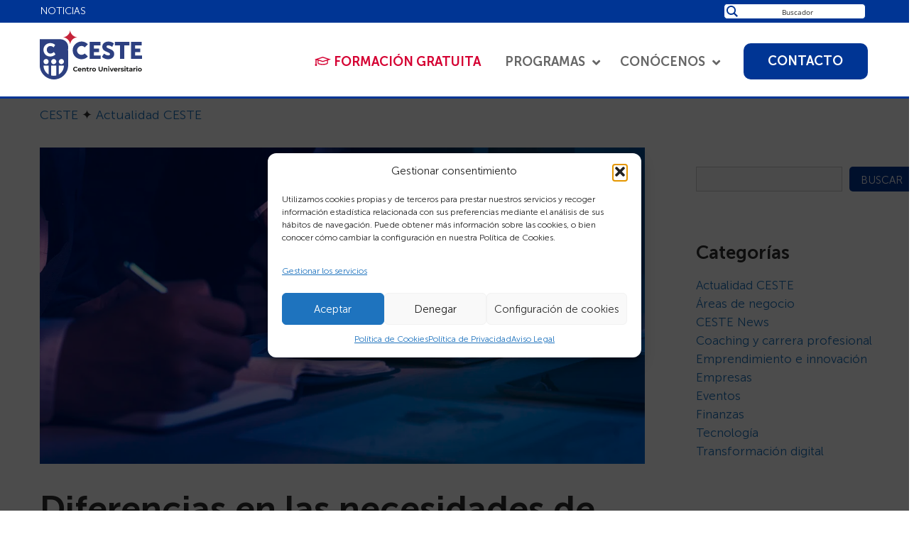

--- FILE ---
content_type: text/html; charset=UTF-8
request_url: https://www.ceste.es/noticias/diferencias-en-las-necesidades-de-asesoria-financiera-entre-generaciones/
body_size: 50003
content:
<!DOCTYPE html>
<html lang="es" prefix="og: https://ogp.me/ns#">
<head>
	<meta charset="UTF-8">
	<meta name="viewport" content="width=device-width, initial-scale=1">

<title>Diferencias en las necesidades de asesoría financiera entre generaciones | CESTE</title>
<link crossorigin data-rocket-preconnect href="https://fonts.googleapis.com" rel="preconnect">
<link crossorigin data-rocket-preconnect href="https://scripts.clarity.ms" rel="preconnect">
<link crossorigin data-rocket-preconnect href="https://www.clarity.ms" rel="preconnect">
<link crossorigin data-rocket-preconnect href="https://www.googletagmanager.com" rel="preconnect">
<link crossorigin data-rocket-preconnect href="https://diffuser-cdn.app-us1.com" rel="preconnect">
<link crossorigin data-rocket-preconnect href="https://www.livebeep.com" rel="preconnect">
<link crossorigin data-rocket-preconnect href="https://connect.facebook.net" rel="preconnect">
<link crossorigin data-rocket-preconnect href="https://prism.app-us1.com" rel="preconnect">
<link crossorigin data-rocket-preconnect href="https://trackcmp.net" rel="preconnect">
<link crossorigin data-rocket-preconnect href="https://t.hspvst.com" rel="preconnect">
<link data-rocket-preload as="style" href="https://fonts.googleapis.com/css?family=%26%23039%3BMuseo%20Sans%20300%26%23039%3B%7C%26%23039%3BMuseo%20Sans%20700%26%23039%3B%7C%26%23039%3BMuseo%20Sans%20100%26%23039%3B%7C%26%23039%3BMuseo%20Sans%20500%26%23039%3B%7C%26%23039%3BMuseo%20700%26%23039%3B%7C%26%23039%3BMuseoSans-900%26%23039%3B&#038;display=swap" rel="preload">
<link href="https://fonts.googleapis.com/css?family=%26%23039%3BMuseo%20Sans%20300%26%23039%3B%7C%26%23039%3BMuseo%20Sans%20700%26%23039%3B%7C%26%23039%3BMuseo%20Sans%20100%26%23039%3B%7C%26%23039%3BMuseo%20Sans%20500%26%23039%3B%7C%26%23039%3BMuseo%20700%26%23039%3B%7C%26%23039%3BMuseoSans-900%26%23039%3B&#038;display=swap" media="print" onload="this.media=&#039;all&#039;" rel="stylesheet">
<noscript><link rel="stylesheet" href="https://fonts.googleapis.com/css?family=%26%23039%3BMuseo%20Sans%20300%26%23039%3B%7C%26%23039%3BMuseo%20Sans%20700%26%23039%3B%7C%26%23039%3BMuseo%20Sans%20100%26%23039%3B%7C%26%23039%3BMuseo%20Sans%20500%26%23039%3B%7C%26%23039%3BMuseo%20700%26%23039%3B%7C%26%23039%3BMuseoSans-900%26%23039%3B&#038;display=swap"></noscript><link rel="preload" data-rocket-preload as="image" imagesrcset="https://www.ceste.es/wp-content/uploads/2023/09/SEO-CESTE-1200x628-finanzas-destacada-1.jpg.webp 1200w, https://www.ceste.es/wp-content/uploads/2023/09/SEO-CESTE-1200x628-finanzas-destacada-1-300x157.jpg.webp 300w, https://www.ceste.es/wp-content/uploads/2023/09/SEO-CESTE-1200x628-finanzas-destacada-1-1024x536.jpg.webp 1024w, https://www.ceste.es/wp-content/uploads/2023/09/SEO-CESTE-1200x628-finanzas-destacada-1-768x402.jpg.webp 768w, https://www.ceste.es/wp-content/uploads/2023/09/SEO-CESTE-1200x628-finanzas-destacada-1-600x314.jpg.webp 600w" imagesizes="(max-width: 1200px) 100vw, 1200px" fetchpriority="high">
<meta name="description" content="Hola, futuro inversor o ahorrador consciente. ¿Te has preguntado alguna vez por qué tu abuelo guarda dinero bajo el colchón y tu hermano menor ya está"/>
<meta name="robots" content="follow, index, max-snippet:-1, max-video-preview:-1, max-image-preview:large"/>
<link rel="canonical" href="https://www.ceste.es/noticias/diferencias-en-las-necesidades-de-asesoria-financiera-entre-generaciones/" />
<meta property="og:locale" content="es_ES" />
<meta property="og:type" content="article" />
<meta property="og:title" content="Diferencias en las necesidades de asesoría financiera entre generaciones | CESTE" />
<meta property="og:description" content="Hola, futuro inversor o ahorrador consciente. ¿Te has preguntado alguna vez por qué tu abuelo guarda dinero bajo el colchón y tu hermano menor ya está" />
<meta property="og:url" content="https://www.ceste.es/noticias/diferencias-en-las-necesidades-de-asesoria-financiera-entre-generaciones/" />
<meta property="og:site_name" content="CESTE, Centro Universitario" />
<meta property="article:section" content="Actualidad CESTE" />
<meta property="og:updated_time" content="2024-07-11T08:40:38+02:00" />
<meta property="og:image" content="https://www.ceste.es/wp-content/uploads/2023/09/SEO-CESTE-1200x628-finanzas-destacada-1.jpg" />
<meta property="og:image:secure_url" content="https://www.ceste.es/wp-content/uploads/2023/09/SEO-CESTE-1200x628-finanzas-destacada-1.jpg" />
<meta property="og:image:width" content="1200" />
<meta property="og:image:height" content="628" />
<meta property="og:image:alt" content="finanzas" />
<meta property="og:image:type" content="image/jpeg" />
<meta name="twitter:card" content="summary_large_image" />
<meta name="twitter:title" content="Diferencias en las necesidades de asesoría financiera entre generaciones | CESTE" />
<meta name="twitter:description" content="Hola, futuro inversor o ahorrador consciente. ¿Te has preguntado alguna vez por qué tu abuelo guarda dinero bajo el colchón y tu hermano menor ya está" />
<meta name="twitter:image" content="https://www.ceste.es/wp-content/uploads/2023/09/SEO-CESTE-1200x628-finanzas-destacada-1.jpg" />
<meta name="twitter:label1" content="Escrito por" />
<meta name="twitter:data1" content="admin" />
<meta name="twitter:label2" content="Tiempo de lectura" />
<meta name="twitter:data2" content="4 minutos" />


<link href='https://fonts.gstatic.com' crossorigin rel='preconnect' />
<link href='https://fonts.googleapis.com' crossorigin rel='preconnect' />
<style id='wp-img-auto-sizes-contain-inline-css'>
img:is([sizes=auto i],[sizes^="auto," i]){contain-intrinsic-size:3000px 1500px}
/*# sourceURL=wp-img-auto-sizes-contain-inline-css */
</style>
<style id='wp-block-library-inline-css'>
:root{--wp-block-synced-color:#7a00df;--wp-block-synced-color--rgb:122,0,223;--wp-bound-block-color:var(--wp-block-synced-color);--wp-editor-canvas-background:#ddd;--wp-admin-theme-color:#007cba;--wp-admin-theme-color--rgb:0,124,186;--wp-admin-theme-color-darker-10:#006ba1;--wp-admin-theme-color-darker-10--rgb:0,107,160.5;--wp-admin-theme-color-darker-20:#005a87;--wp-admin-theme-color-darker-20--rgb:0,90,135;--wp-admin-border-width-focus:2px}@media (min-resolution:192dpi){:root{--wp-admin-border-width-focus:1.5px}}.wp-element-button{cursor:pointer}:root .has-very-light-gray-background-color{background-color:#eee}:root .has-very-dark-gray-background-color{background-color:#313131}:root .has-very-light-gray-color{color:#eee}:root .has-very-dark-gray-color{color:#313131}:root .has-vivid-green-cyan-to-vivid-cyan-blue-gradient-background{background:linear-gradient(135deg,#00d084,#0693e3)}:root .has-purple-crush-gradient-background{background:linear-gradient(135deg,#34e2e4,#4721fb 50%,#ab1dfe)}:root .has-hazy-dawn-gradient-background{background:linear-gradient(135deg,#faaca8,#dad0ec)}:root .has-subdued-olive-gradient-background{background:linear-gradient(135deg,#fafae1,#67a671)}:root .has-atomic-cream-gradient-background{background:linear-gradient(135deg,#fdd79a,#004a59)}:root .has-nightshade-gradient-background{background:linear-gradient(135deg,#330968,#31cdcf)}:root .has-midnight-gradient-background{background:linear-gradient(135deg,#020381,#2874fc)}:root{--wp--preset--font-size--normal:16px;--wp--preset--font-size--huge:42px}.has-regular-font-size{font-size:1em}.has-larger-font-size{font-size:2.625em}.has-normal-font-size{font-size:var(--wp--preset--font-size--normal)}.has-huge-font-size{font-size:var(--wp--preset--font-size--huge)}.has-text-align-center{text-align:center}.has-text-align-left{text-align:left}.has-text-align-right{text-align:right}.has-fit-text{white-space:nowrap!important}#end-resizable-editor-section{display:none}.aligncenter{clear:both}.items-justified-left{justify-content:flex-start}.items-justified-center{justify-content:center}.items-justified-right{justify-content:flex-end}.items-justified-space-between{justify-content:space-between}.screen-reader-text{border:0;clip-path:inset(50%);height:1px;margin:-1px;overflow:hidden;padding:0;position:absolute;width:1px;word-wrap:normal!important}.screen-reader-text:focus{background-color:#ddd;clip-path:none;color:#444;display:block;font-size:1em;height:auto;left:5px;line-height:normal;padding:15px 23px 14px;text-decoration:none;top:5px;width:auto;z-index:100000}html :where(.has-border-color){border-style:solid}html :where([style*=border-top-color]){border-top-style:solid}html :where([style*=border-right-color]){border-right-style:solid}html :where([style*=border-bottom-color]){border-bottom-style:solid}html :where([style*=border-left-color]){border-left-style:solid}html :where([style*=border-width]){border-style:solid}html :where([style*=border-top-width]){border-top-style:solid}html :where([style*=border-right-width]){border-right-style:solid}html :where([style*=border-bottom-width]){border-bottom-style:solid}html :where([style*=border-left-width]){border-left-style:solid}html :where(img[class*=wp-image-]){height:auto;max-width:100%}:where(figure){margin:0 0 1em}html :where(.is-position-sticky){--wp-admin--admin-bar--position-offset:var(--wp-admin--admin-bar--height,0px)}@media screen and (max-width:600px){html :where(.is-position-sticky){--wp-admin--admin-bar--position-offset:0px}}

/*# sourceURL=wp-block-library-inline-css */
</style><style id='wp-block-categories-inline-css'>
.wp-block-categories{box-sizing:border-box}.wp-block-categories.alignleft{margin-right:2em}.wp-block-categories.alignright{margin-left:2em}.wp-block-categories.wp-block-categories-dropdown.aligncenter{text-align:center}.wp-block-categories .wp-block-categories__label{display:block;width:100%}
/*# sourceURL=https://www.ceste.es/wp-includes/blocks/categories/style.min.css */
</style>
<style id='wp-block-heading-inline-css'>
h1:where(.wp-block-heading).has-background,h2:where(.wp-block-heading).has-background,h3:where(.wp-block-heading).has-background,h4:where(.wp-block-heading).has-background,h5:where(.wp-block-heading).has-background,h6:where(.wp-block-heading).has-background{padding:1.25em 2.375em}h1.has-text-align-left[style*=writing-mode]:where([style*=vertical-lr]),h1.has-text-align-right[style*=writing-mode]:where([style*=vertical-rl]),h2.has-text-align-left[style*=writing-mode]:where([style*=vertical-lr]),h2.has-text-align-right[style*=writing-mode]:where([style*=vertical-rl]),h3.has-text-align-left[style*=writing-mode]:where([style*=vertical-lr]),h3.has-text-align-right[style*=writing-mode]:where([style*=vertical-rl]),h4.has-text-align-left[style*=writing-mode]:where([style*=vertical-lr]),h4.has-text-align-right[style*=writing-mode]:where([style*=vertical-rl]),h5.has-text-align-left[style*=writing-mode]:where([style*=vertical-lr]),h5.has-text-align-right[style*=writing-mode]:where([style*=vertical-rl]),h6.has-text-align-left[style*=writing-mode]:where([style*=vertical-lr]),h6.has-text-align-right[style*=writing-mode]:where([style*=vertical-rl]){rotate:180deg}
/*# sourceURL=https://www.ceste.es/wp-includes/blocks/heading/style.min.css */
</style>
<style id='wp-block-image-inline-css'>
.wp-block-image>a,.wp-block-image>figure>a{display:inline-block}.wp-block-image img{box-sizing:border-box;height:auto;max-width:100%;vertical-align:bottom}@media not (prefers-reduced-motion){.wp-block-image img.hide{visibility:hidden}.wp-block-image img.show{animation:show-content-image .4s}}.wp-block-image[style*=border-radius] img,.wp-block-image[style*=border-radius]>a{border-radius:inherit}.wp-block-image.has-custom-border img{box-sizing:border-box}.wp-block-image.aligncenter{text-align:center}.wp-block-image.alignfull>a,.wp-block-image.alignwide>a{width:100%}.wp-block-image.alignfull img,.wp-block-image.alignwide img{height:auto;width:100%}.wp-block-image .aligncenter,.wp-block-image .alignleft,.wp-block-image .alignright,.wp-block-image.aligncenter,.wp-block-image.alignleft,.wp-block-image.alignright{display:table}.wp-block-image .aligncenter>figcaption,.wp-block-image .alignleft>figcaption,.wp-block-image .alignright>figcaption,.wp-block-image.aligncenter>figcaption,.wp-block-image.alignleft>figcaption,.wp-block-image.alignright>figcaption{caption-side:bottom;display:table-caption}.wp-block-image .alignleft{float:left;margin:.5em 1em .5em 0}.wp-block-image .alignright{float:right;margin:.5em 0 .5em 1em}.wp-block-image .aligncenter{margin-left:auto;margin-right:auto}.wp-block-image :where(figcaption){margin-bottom:1em;margin-top:.5em}.wp-block-image.is-style-circle-mask img{border-radius:9999px}@supports ((-webkit-mask-image:none) or (mask-image:none)) or (-webkit-mask-image:none){.wp-block-image.is-style-circle-mask img{border-radius:0;-webkit-mask-image:url('data:image/svg+xml;utf8,<svg viewBox="0 0 100 100" xmlns="http://www.w3.org/2000/svg"><circle cx="50" cy="50" r="50"/></svg>');mask-image:url('data:image/svg+xml;utf8,<svg viewBox="0 0 100 100" xmlns="http://www.w3.org/2000/svg"><circle cx="50" cy="50" r="50"/></svg>');mask-mode:alpha;-webkit-mask-position:center;mask-position:center;-webkit-mask-repeat:no-repeat;mask-repeat:no-repeat;-webkit-mask-size:contain;mask-size:contain}}:root :where(.wp-block-image.is-style-rounded img,.wp-block-image .is-style-rounded img){border-radius:9999px}.wp-block-image figure{margin:0}.wp-lightbox-container{display:flex;flex-direction:column;position:relative}.wp-lightbox-container img{cursor:zoom-in}.wp-lightbox-container img:hover+button{opacity:1}.wp-lightbox-container button{align-items:center;backdrop-filter:blur(16px) saturate(180%);background-color:#5a5a5a40;border:none;border-radius:4px;cursor:zoom-in;display:flex;height:20px;justify-content:center;opacity:0;padding:0;position:absolute;right:16px;text-align:center;top:16px;width:20px;z-index:100}@media not (prefers-reduced-motion){.wp-lightbox-container button{transition:opacity .2s ease}}.wp-lightbox-container button:focus-visible{outline:3px auto #5a5a5a40;outline:3px auto -webkit-focus-ring-color;outline-offset:3px}.wp-lightbox-container button:hover{cursor:pointer;opacity:1}.wp-lightbox-container button:focus{opacity:1}.wp-lightbox-container button:focus,.wp-lightbox-container button:hover,.wp-lightbox-container button:not(:hover):not(:active):not(.has-background){background-color:#5a5a5a40;border:none}.wp-lightbox-overlay{box-sizing:border-box;cursor:zoom-out;height:100vh;left:0;overflow:hidden;position:fixed;top:0;visibility:hidden;width:100%;z-index:100000}.wp-lightbox-overlay .close-button{align-items:center;cursor:pointer;display:flex;justify-content:center;min-height:40px;min-width:40px;padding:0;position:absolute;right:calc(env(safe-area-inset-right) + 16px);top:calc(env(safe-area-inset-top) + 16px);z-index:5000000}.wp-lightbox-overlay .close-button:focus,.wp-lightbox-overlay .close-button:hover,.wp-lightbox-overlay .close-button:not(:hover):not(:active):not(.has-background){background:none;border:none}.wp-lightbox-overlay .lightbox-image-container{height:var(--wp--lightbox-container-height);left:50%;overflow:hidden;position:absolute;top:50%;transform:translate(-50%,-50%);transform-origin:top left;width:var(--wp--lightbox-container-width);z-index:9999999999}.wp-lightbox-overlay .wp-block-image{align-items:center;box-sizing:border-box;display:flex;height:100%;justify-content:center;margin:0;position:relative;transform-origin:0 0;width:100%;z-index:3000000}.wp-lightbox-overlay .wp-block-image img{height:var(--wp--lightbox-image-height);min-height:var(--wp--lightbox-image-height);min-width:var(--wp--lightbox-image-width);width:var(--wp--lightbox-image-width)}.wp-lightbox-overlay .wp-block-image figcaption{display:none}.wp-lightbox-overlay button{background:none;border:none}.wp-lightbox-overlay .scrim{background-color:#fff;height:100%;opacity:.9;position:absolute;width:100%;z-index:2000000}.wp-lightbox-overlay.active{visibility:visible}@media not (prefers-reduced-motion){.wp-lightbox-overlay.active{animation:turn-on-visibility .25s both}.wp-lightbox-overlay.active img{animation:turn-on-visibility .35s both}.wp-lightbox-overlay.show-closing-animation:not(.active){animation:turn-off-visibility .35s both}.wp-lightbox-overlay.show-closing-animation:not(.active) img{animation:turn-off-visibility .25s both}.wp-lightbox-overlay.zoom.active{animation:none;opacity:1;visibility:visible}.wp-lightbox-overlay.zoom.active .lightbox-image-container{animation:lightbox-zoom-in .4s}.wp-lightbox-overlay.zoom.active .lightbox-image-container img{animation:none}.wp-lightbox-overlay.zoom.active .scrim{animation:turn-on-visibility .4s forwards}.wp-lightbox-overlay.zoom.show-closing-animation:not(.active){animation:none}.wp-lightbox-overlay.zoom.show-closing-animation:not(.active) .lightbox-image-container{animation:lightbox-zoom-out .4s}.wp-lightbox-overlay.zoom.show-closing-animation:not(.active) .lightbox-image-container img{animation:none}.wp-lightbox-overlay.zoom.show-closing-animation:not(.active) .scrim{animation:turn-off-visibility .4s forwards}}@keyframes show-content-image{0%{visibility:hidden}99%{visibility:hidden}to{visibility:visible}}@keyframes turn-on-visibility{0%{opacity:0}to{opacity:1}}@keyframes turn-off-visibility{0%{opacity:1;visibility:visible}99%{opacity:0;visibility:visible}to{opacity:0;visibility:hidden}}@keyframes lightbox-zoom-in{0%{transform:translate(calc((-100vw + var(--wp--lightbox-scrollbar-width))/2 + var(--wp--lightbox-initial-left-position)),calc(-50vh + var(--wp--lightbox-initial-top-position))) scale(var(--wp--lightbox-scale))}to{transform:translate(-50%,-50%) scale(1)}}@keyframes lightbox-zoom-out{0%{transform:translate(-50%,-50%) scale(1);visibility:visible}99%{visibility:visible}to{transform:translate(calc((-100vw + var(--wp--lightbox-scrollbar-width))/2 + var(--wp--lightbox-initial-left-position)),calc(-50vh + var(--wp--lightbox-initial-top-position))) scale(var(--wp--lightbox-scale));visibility:hidden}}
/*# sourceURL=https://www.ceste.es/wp-includes/blocks/image/style.min.css */
</style>
<style id='wp-block-latest-posts-inline-css'>
.wp-block-latest-posts{box-sizing:border-box}.wp-block-latest-posts.alignleft{margin-right:2em}.wp-block-latest-posts.alignright{margin-left:2em}.wp-block-latest-posts.wp-block-latest-posts__list{list-style:none}.wp-block-latest-posts.wp-block-latest-posts__list li{clear:both;overflow-wrap:break-word}.wp-block-latest-posts.is-grid{display:flex;flex-wrap:wrap}.wp-block-latest-posts.is-grid li{margin:0 1.25em 1.25em 0;width:100%}@media (min-width:600px){.wp-block-latest-posts.columns-2 li{width:calc(50% - .625em)}.wp-block-latest-posts.columns-2 li:nth-child(2n){margin-right:0}.wp-block-latest-posts.columns-3 li{width:calc(33.33333% - .83333em)}.wp-block-latest-posts.columns-3 li:nth-child(3n){margin-right:0}.wp-block-latest-posts.columns-4 li{width:calc(25% - .9375em)}.wp-block-latest-posts.columns-4 li:nth-child(4n){margin-right:0}.wp-block-latest-posts.columns-5 li{width:calc(20% - 1em)}.wp-block-latest-posts.columns-5 li:nth-child(5n){margin-right:0}.wp-block-latest-posts.columns-6 li{width:calc(16.66667% - 1.04167em)}.wp-block-latest-posts.columns-6 li:nth-child(6n){margin-right:0}}:root :where(.wp-block-latest-posts.is-grid){padding:0}:root :where(.wp-block-latest-posts.wp-block-latest-posts__list){padding-left:0}.wp-block-latest-posts__post-author,.wp-block-latest-posts__post-date{display:block;font-size:.8125em}.wp-block-latest-posts__post-excerpt,.wp-block-latest-posts__post-full-content{margin-bottom:1em;margin-top:.5em}.wp-block-latest-posts__featured-image a{display:inline-block}.wp-block-latest-posts__featured-image img{height:auto;max-width:100%;width:auto}.wp-block-latest-posts__featured-image.alignleft{float:left;margin-right:1em}.wp-block-latest-posts__featured-image.alignright{float:right;margin-left:1em}.wp-block-latest-posts__featured-image.aligncenter{margin-bottom:1em;text-align:center}
/*# sourceURL=https://www.ceste.es/wp-includes/blocks/latest-posts/style.min.css */
</style>
<style id='wp-block-list-inline-css'>
ol,ul{box-sizing:border-box}:root :where(.wp-block-list.has-background){padding:1.25em 2.375em}
/*# sourceURL=https://www.ceste.es/wp-includes/blocks/list/style.min.css */
</style>
<style id='wp-block-search-inline-css'>
.wp-block-search__button{margin-left:10px;word-break:normal}.wp-block-search__button.has-icon{line-height:0}.wp-block-search__button svg{height:1.25em;min-height:24px;min-width:24px;width:1.25em;fill:currentColor;vertical-align:text-bottom}:where(.wp-block-search__button){border:1px solid #ccc;padding:6px 10px}.wp-block-search__inside-wrapper{display:flex;flex:auto;flex-wrap:nowrap;max-width:100%}.wp-block-search__label{width:100%}.wp-block-search.wp-block-search__button-only .wp-block-search__button{box-sizing:border-box;display:flex;flex-shrink:0;justify-content:center;margin-left:0;max-width:100%}.wp-block-search.wp-block-search__button-only .wp-block-search__inside-wrapper{min-width:0!important;transition-property:width}.wp-block-search.wp-block-search__button-only .wp-block-search__input{flex-basis:100%;transition-duration:.3s}.wp-block-search.wp-block-search__button-only.wp-block-search__searchfield-hidden,.wp-block-search.wp-block-search__button-only.wp-block-search__searchfield-hidden .wp-block-search__inside-wrapper{overflow:hidden}.wp-block-search.wp-block-search__button-only.wp-block-search__searchfield-hidden .wp-block-search__input{border-left-width:0!important;border-right-width:0!important;flex-basis:0;flex-grow:0;margin:0;min-width:0!important;padding-left:0!important;padding-right:0!important;width:0!important}:where(.wp-block-search__input){appearance:none;border:1px solid #949494;flex-grow:1;font-family:inherit;font-size:inherit;font-style:inherit;font-weight:inherit;letter-spacing:inherit;line-height:inherit;margin-left:0;margin-right:0;min-width:3rem;padding:8px;text-decoration:unset!important;text-transform:inherit}:where(.wp-block-search__button-inside .wp-block-search__inside-wrapper){background-color:#fff;border:1px solid #949494;box-sizing:border-box;padding:4px}:where(.wp-block-search__button-inside .wp-block-search__inside-wrapper) .wp-block-search__input{border:none;border-radius:0;padding:0 4px}:where(.wp-block-search__button-inside .wp-block-search__inside-wrapper) .wp-block-search__input:focus{outline:none}:where(.wp-block-search__button-inside .wp-block-search__inside-wrapper) :where(.wp-block-search__button){padding:4px 8px}.wp-block-search.aligncenter .wp-block-search__inside-wrapper{margin:auto}.wp-block[data-align=right] .wp-block-search.wp-block-search__button-only .wp-block-search__inside-wrapper{float:right}
/*# sourceURL=https://www.ceste.es/wp-includes/blocks/search/style.min.css */
</style>
<style id='wp-block-paragraph-inline-css'>
.is-small-text{font-size:.875em}.is-regular-text{font-size:1em}.is-large-text{font-size:2.25em}.is-larger-text{font-size:3em}.has-drop-cap:not(:focus):first-letter{float:left;font-size:8.4em;font-style:normal;font-weight:100;line-height:.68;margin:.05em .1em 0 0;text-transform:uppercase}body.rtl .has-drop-cap:not(:focus):first-letter{float:none;margin-left:.1em}p.has-drop-cap.has-background{overflow:hidden}:root :where(p.has-background){padding:1.25em 2.375em}:where(p.has-text-color:not(.has-link-color)) a{color:inherit}p.has-text-align-left[style*="writing-mode:vertical-lr"],p.has-text-align-right[style*="writing-mode:vertical-rl"]{rotate:180deg}
/*# sourceURL=https://www.ceste.es/wp-includes/blocks/paragraph/style.min.css */
</style>
<style id='global-styles-inline-css'>
:root{--wp--preset--aspect-ratio--square: 1;--wp--preset--aspect-ratio--4-3: 4/3;--wp--preset--aspect-ratio--3-4: 3/4;--wp--preset--aspect-ratio--3-2: 3/2;--wp--preset--aspect-ratio--2-3: 2/3;--wp--preset--aspect-ratio--16-9: 16/9;--wp--preset--aspect-ratio--9-16: 9/16;--wp--preset--color--black: #000000;--wp--preset--color--cyan-bluish-gray: #abb8c3;--wp--preset--color--white: #ffffff;--wp--preset--color--pale-pink: #f78da7;--wp--preset--color--vivid-red: #cf2e2e;--wp--preset--color--luminous-vivid-orange: #ff6900;--wp--preset--color--luminous-vivid-amber: #fcb900;--wp--preset--color--light-green-cyan: #7bdcb5;--wp--preset--color--vivid-green-cyan: #00d084;--wp--preset--color--pale-cyan-blue: #8ed1fc;--wp--preset--color--vivid-cyan-blue: #0693e3;--wp--preset--color--vivid-purple: #9b51e0;--wp--preset--color--contrast: var(--contrast);--wp--preset--color--contrast-2: var(--contrast-2);--wp--preset--color--contrast-3: var(--contrast-3);--wp--preset--color--base: var(--base);--wp--preset--color--base-2: var(--base-2);--wp--preset--color--base-3: var(--base-3);--wp--preset--color--accent: var(--accent);--wp--preset--gradient--vivid-cyan-blue-to-vivid-purple: linear-gradient(135deg,rgb(6,147,227) 0%,rgb(155,81,224) 100%);--wp--preset--gradient--light-green-cyan-to-vivid-green-cyan: linear-gradient(135deg,rgb(122,220,180) 0%,rgb(0,208,130) 100%);--wp--preset--gradient--luminous-vivid-amber-to-luminous-vivid-orange: linear-gradient(135deg,rgb(252,185,0) 0%,rgb(255,105,0) 100%);--wp--preset--gradient--luminous-vivid-orange-to-vivid-red: linear-gradient(135deg,rgb(255,105,0) 0%,rgb(207,46,46) 100%);--wp--preset--gradient--very-light-gray-to-cyan-bluish-gray: linear-gradient(135deg,rgb(238,238,238) 0%,rgb(169,184,195) 100%);--wp--preset--gradient--cool-to-warm-spectrum: linear-gradient(135deg,rgb(74,234,220) 0%,rgb(151,120,209) 20%,rgb(207,42,186) 40%,rgb(238,44,130) 60%,rgb(251,105,98) 80%,rgb(254,248,76) 100%);--wp--preset--gradient--blush-light-purple: linear-gradient(135deg,rgb(255,206,236) 0%,rgb(152,150,240) 100%);--wp--preset--gradient--blush-bordeaux: linear-gradient(135deg,rgb(254,205,165) 0%,rgb(254,45,45) 50%,rgb(107,0,62) 100%);--wp--preset--gradient--luminous-dusk: linear-gradient(135deg,rgb(255,203,112) 0%,rgb(199,81,192) 50%,rgb(65,88,208) 100%);--wp--preset--gradient--pale-ocean: linear-gradient(135deg,rgb(255,245,203) 0%,rgb(182,227,212) 50%,rgb(51,167,181) 100%);--wp--preset--gradient--electric-grass: linear-gradient(135deg,rgb(202,248,128) 0%,rgb(113,206,126) 100%);--wp--preset--gradient--midnight: linear-gradient(135deg,rgb(2,3,129) 0%,rgb(40,116,252) 100%);--wp--preset--font-size--small: 13px;--wp--preset--font-size--medium: 20px;--wp--preset--font-size--large: 36px;--wp--preset--font-size--x-large: 42px;--wp--preset--spacing--20: 0.44rem;--wp--preset--spacing--30: 0.67rem;--wp--preset--spacing--40: 1rem;--wp--preset--spacing--50: 1.5rem;--wp--preset--spacing--60: 2.25rem;--wp--preset--spacing--70: 3.38rem;--wp--preset--spacing--80: 5.06rem;--wp--preset--shadow--natural: 6px 6px 9px rgba(0, 0, 0, 0.2);--wp--preset--shadow--deep: 12px 12px 50px rgba(0, 0, 0, 0.4);--wp--preset--shadow--sharp: 6px 6px 0px rgba(0, 0, 0, 0.2);--wp--preset--shadow--outlined: 6px 6px 0px -3px rgb(255, 255, 255), 6px 6px rgb(0, 0, 0);--wp--preset--shadow--crisp: 6px 6px 0px rgb(0, 0, 0);}:root :where(.is-layout-flow) > :first-child{margin-block-start: 0;}:root :where(.is-layout-flow) > :last-child{margin-block-end: 0;}:root :where(.is-layout-flow) > *{margin-block-start: 24px;margin-block-end: 0;}:root :where(.is-layout-constrained) > :first-child{margin-block-start: 0;}:root :where(.is-layout-constrained) > :last-child{margin-block-end: 0;}:root :where(.is-layout-constrained) > *{margin-block-start: 24px;margin-block-end: 0;}:root :where(.is-layout-flex){gap: 24px;}:root :where(.is-layout-grid){gap: 24px;}body .is-layout-flex{display: flex;}.is-layout-flex{flex-wrap: wrap;align-items: center;}.is-layout-flex > :is(*, div){margin: 0;}body .is-layout-grid{display: grid;}.is-layout-grid > :is(*, div){margin: 0;}.has-black-color{color: var(--wp--preset--color--black) !important;}.has-cyan-bluish-gray-color{color: var(--wp--preset--color--cyan-bluish-gray) !important;}.has-white-color{color: var(--wp--preset--color--white) !important;}.has-pale-pink-color{color: var(--wp--preset--color--pale-pink) !important;}.has-vivid-red-color{color: var(--wp--preset--color--vivid-red) !important;}.has-luminous-vivid-orange-color{color: var(--wp--preset--color--luminous-vivid-orange) !important;}.has-luminous-vivid-amber-color{color: var(--wp--preset--color--luminous-vivid-amber) !important;}.has-light-green-cyan-color{color: var(--wp--preset--color--light-green-cyan) !important;}.has-vivid-green-cyan-color{color: var(--wp--preset--color--vivid-green-cyan) !important;}.has-pale-cyan-blue-color{color: var(--wp--preset--color--pale-cyan-blue) !important;}.has-vivid-cyan-blue-color{color: var(--wp--preset--color--vivid-cyan-blue) !important;}.has-vivid-purple-color{color: var(--wp--preset--color--vivid-purple) !important;}.has-contrast-color{color: var(--wp--preset--color--contrast) !important;}.has-contrast-2-color{color: var(--wp--preset--color--contrast-2) !important;}.has-contrast-3-color{color: var(--wp--preset--color--contrast-3) !important;}.has-base-color{color: var(--wp--preset--color--base) !important;}.has-base-2-color{color: var(--wp--preset--color--base-2) !important;}.has-base-3-color{color: var(--wp--preset--color--base-3) !important;}.has-accent-color{color: var(--wp--preset--color--accent) !important;}.has-black-background-color{background-color: var(--wp--preset--color--black) !important;}.has-cyan-bluish-gray-background-color{background-color: var(--wp--preset--color--cyan-bluish-gray) !important;}.has-white-background-color{background-color: var(--wp--preset--color--white) !important;}.has-pale-pink-background-color{background-color: var(--wp--preset--color--pale-pink) !important;}.has-vivid-red-background-color{background-color: var(--wp--preset--color--vivid-red) !important;}.has-luminous-vivid-orange-background-color{background-color: var(--wp--preset--color--luminous-vivid-orange) !important;}.has-luminous-vivid-amber-background-color{background-color: var(--wp--preset--color--luminous-vivid-amber) !important;}.has-light-green-cyan-background-color{background-color: var(--wp--preset--color--light-green-cyan) !important;}.has-vivid-green-cyan-background-color{background-color: var(--wp--preset--color--vivid-green-cyan) !important;}.has-pale-cyan-blue-background-color{background-color: var(--wp--preset--color--pale-cyan-blue) !important;}.has-vivid-cyan-blue-background-color{background-color: var(--wp--preset--color--vivid-cyan-blue) !important;}.has-vivid-purple-background-color{background-color: var(--wp--preset--color--vivid-purple) !important;}.has-contrast-background-color{background-color: var(--wp--preset--color--contrast) !important;}.has-contrast-2-background-color{background-color: var(--wp--preset--color--contrast-2) !important;}.has-contrast-3-background-color{background-color: var(--wp--preset--color--contrast-3) !important;}.has-base-background-color{background-color: var(--wp--preset--color--base) !important;}.has-base-2-background-color{background-color: var(--wp--preset--color--base-2) !important;}.has-base-3-background-color{background-color: var(--wp--preset--color--base-3) !important;}.has-accent-background-color{background-color: var(--wp--preset--color--accent) !important;}.has-black-border-color{border-color: var(--wp--preset--color--black) !important;}.has-cyan-bluish-gray-border-color{border-color: var(--wp--preset--color--cyan-bluish-gray) !important;}.has-white-border-color{border-color: var(--wp--preset--color--white) !important;}.has-pale-pink-border-color{border-color: var(--wp--preset--color--pale-pink) !important;}.has-vivid-red-border-color{border-color: var(--wp--preset--color--vivid-red) !important;}.has-luminous-vivid-orange-border-color{border-color: var(--wp--preset--color--luminous-vivid-orange) !important;}.has-luminous-vivid-amber-border-color{border-color: var(--wp--preset--color--luminous-vivid-amber) !important;}.has-light-green-cyan-border-color{border-color: var(--wp--preset--color--light-green-cyan) !important;}.has-vivid-green-cyan-border-color{border-color: var(--wp--preset--color--vivid-green-cyan) !important;}.has-pale-cyan-blue-border-color{border-color: var(--wp--preset--color--pale-cyan-blue) !important;}.has-vivid-cyan-blue-border-color{border-color: var(--wp--preset--color--vivid-cyan-blue) !important;}.has-vivid-purple-border-color{border-color: var(--wp--preset--color--vivid-purple) !important;}.has-contrast-border-color{border-color: var(--wp--preset--color--contrast) !important;}.has-contrast-2-border-color{border-color: var(--wp--preset--color--contrast-2) !important;}.has-contrast-3-border-color{border-color: var(--wp--preset--color--contrast-3) !important;}.has-base-border-color{border-color: var(--wp--preset--color--base) !important;}.has-base-2-border-color{border-color: var(--wp--preset--color--base-2) !important;}.has-base-3-border-color{border-color: var(--wp--preset--color--base-3) !important;}.has-accent-border-color{border-color: var(--wp--preset--color--accent) !important;}.has-vivid-cyan-blue-to-vivid-purple-gradient-background{background: var(--wp--preset--gradient--vivid-cyan-blue-to-vivid-purple) !important;}.has-light-green-cyan-to-vivid-green-cyan-gradient-background{background: var(--wp--preset--gradient--light-green-cyan-to-vivid-green-cyan) !important;}.has-luminous-vivid-amber-to-luminous-vivid-orange-gradient-background{background: var(--wp--preset--gradient--luminous-vivid-amber-to-luminous-vivid-orange) !important;}.has-luminous-vivid-orange-to-vivid-red-gradient-background{background: var(--wp--preset--gradient--luminous-vivid-orange-to-vivid-red) !important;}.has-very-light-gray-to-cyan-bluish-gray-gradient-background{background: var(--wp--preset--gradient--very-light-gray-to-cyan-bluish-gray) !important;}.has-cool-to-warm-spectrum-gradient-background{background: var(--wp--preset--gradient--cool-to-warm-spectrum) !important;}.has-blush-light-purple-gradient-background{background: var(--wp--preset--gradient--blush-light-purple) !important;}.has-blush-bordeaux-gradient-background{background: var(--wp--preset--gradient--blush-bordeaux) !important;}.has-luminous-dusk-gradient-background{background: var(--wp--preset--gradient--luminous-dusk) !important;}.has-pale-ocean-gradient-background{background: var(--wp--preset--gradient--pale-ocean) !important;}.has-electric-grass-gradient-background{background: var(--wp--preset--gradient--electric-grass) !important;}.has-midnight-gradient-background{background: var(--wp--preset--gradient--midnight) !important;}.has-small-font-size{font-size: var(--wp--preset--font-size--small) !important;}.has-medium-font-size{font-size: var(--wp--preset--font-size--medium) !important;}.has-large-font-size{font-size: var(--wp--preset--font-size--large) !important;}.has-x-large-font-size{font-size: var(--wp--preset--font-size--x-large) !important;}
/*# sourceURL=global-styles-inline-css */
</style>

<style id='classic-theme-styles-inline-css'>
/*! This file is auto-generated */
.wp-block-button__link{color:#fff;background-color:#32373c;border-radius:9999px;box-shadow:none;text-decoration:none;padding:calc(.667em + 2px) calc(1.333em + 2px);font-size:1.125em}.wp-block-file__button{background:#32373c;color:#fff;text-decoration:none}
/*# sourceURL=/wp-includes/css/classic-themes.min.css */
</style>
<style   data-wpacu-inline-css-file='1'>
.c-accordion__item.no-js .c-accordion__content{display:block!important}.c-accordion__item.no-js .c-accordion__title{cursor:default;padding-right:none}.c-accordion__item.no-js .c-accordion__title:after{display:none}.c-accordion__title--button{-webkit-appearance:none;-moz-appearance:none;appearance:none;border:none;border-radius:0;box-shadow:none;direction:ltr;display:inline-block;font:inherit;height:auto;margin:0;overflow:auto;padding:0;text-align:left;text-decoration:none;transition:0;vertical-align:middle;width:100%}.c-accordion__title--button,.c-accordion__title--button:focus,.c-accordion__title--button:hover{background-color:transparent;color:inherit}.c-accordion__title{cursor:pointer;padding-right:2rem;position:relative}.c-accordion__title:after{color:#777;content:"+";font-weight:300;position:absolute;right:0;top:50%;transform:translateY(-50%)}.is-open>.c-accordion__title:after{content:"−"}[data-initially-open=false] .c-accordion__content{display:none}@media print{.c-accordion__content{display:block!important}}
.editor-styles-wrapper .c-accordion__item.is-selected{border-bottom:1px solid var(--wp-admin-theme-color)!important}

</style>
<style   data-wpacu-inline-css-file='1'>
.cmplz-video.cmplz-iframe-styles{background-color:transparent}.cmplz-video.cmplz-hidden{visibility:hidden !important}.cmplz-blocked-content-notice{display:none}.cmplz-placeholder-parent{height:inherit}.cmplz-optin .cmplz-blocked-content-container .cmplz-blocked-content-notice,.cmplz-optin .cmplz-wp-video .cmplz-blocked-content-notice,.cmplz-optout .cmplz-blocked-content-container .cmplz-blocked-content-notice,.cmplz-optout .cmplz-wp-video .cmplz-blocked-content-notice{display:block}.cmplz-blocked-content-container,.cmplz-wp-video{animation-name:cmplz-fadein;animation-duration:600ms;background:#FFF;border:0;border-radius:3px;box-shadow:0 0 1px 0 rgba(0,0,0,0.5),0 1px 10px 0 rgba(0,0,0,0.15);display:flex;justify-content:center;align-items:center;background-repeat:no-repeat !important;background-size:cover !important;height:inherit;position:relative}.cmplz-blocked-content-container.gmw-map-cover,.cmplz-wp-video.gmw-map-cover{max-height:100%;position:absolute}.cmplz-blocked-content-container.cmplz-video-placeholder,.cmplz-wp-video.cmplz-video-placeholder{padding-bottom:initial}.cmplz-blocked-content-container iframe,.cmplz-wp-video iframe{visibility:hidden;max-height:100%;border:0 !important}.cmplz-blocked-content-container .cmplz-custom-accept-btn,.cmplz-wp-video .cmplz-custom-accept-btn{white-space:normal;text-transform:initial;cursor:pointer;position:absolute !important;width:100%;top:50%;left:50%;transform:translate(-50%,-50%);max-width:200px;font-size:14px;padding:10px;background-color:rgba(0,0,0,0.5);color:#fff;text-align:center;z-index:98;line-height:23px}.cmplz-blocked-content-container .cmplz-custom-accept-btn:focus,.cmplz-wp-video .cmplz-custom-accept-btn:focus{border:1px dotted #cecece}.cmplz-blocked-content-container .cmplz-blocked-content-notice,.cmplz-wp-video .cmplz-blocked-content-notice{white-space:normal;text-transform:initial;position:absolute !important;width:100%;top:50%;left:50%;transform:translate(-50%,-50%);max-width:300px;font-size:14px;padding:10px;background-color:rgba(0,0,0,0.5);color:#fff;text-align:center;z-index:98;line-height:23px}.cmplz-blocked-content-container .cmplz-blocked-content-notice .cmplz-links,.cmplz-wp-video .cmplz-blocked-content-notice .cmplz-links{display:block;margin-bottom:10px}.cmplz-blocked-content-container .cmplz-blocked-content-notice .cmplz-links a,.cmplz-wp-video .cmplz-blocked-content-notice .cmplz-links a{color:#fff}.cmplz-blocked-content-container .cmplz-blocked-content-notice .cmplz-blocked-content-notice-body,.cmplz-wp-video .cmplz-blocked-content-notice .cmplz-blocked-content-notice-body{display:block}.cmplz-blocked-content-container div div{display:none}.cmplz-wp-video .cmplz-placeholder-element{width:100%;height:inherit}@keyframes cmplz-fadein{from{opacity:0}to{opacity:1}}
</style>
<style   data-wpacu-inline-css-file='1'>
#ez-toc-container{background:#f9f9f9;border:1px solid #aaa;border-radius:4px;-webkit-box-shadow:0 1px 1px rgba(0,0,0,.05);box-shadow:0 1px 1px rgba(0,0,0,.05);display:table;margin-bottom:1em;padding:10px 20px 10px 10px;position:relative;width:auto}div.ez-toc-widget-container{padding:0;position:relative}#ez-toc-container.ez-toc-light-blue{background:#edf6ff}#ez-toc-container.ez-toc-white{background:#fff}#ez-toc-container.ez-toc-black{background:#000}#ez-toc-container.ez-toc-transparent{background:none}div.ez-toc-widget-container ul{display:block}div.ez-toc-widget-container li{border:none;padding:0}div.ez-toc-widget-container ul.ez-toc-list{padding:10px}#ez-toc-container ul ul,.ez-toc div.ez-toc-widget-container ul ul{margin-left:1.5em}#ez-toc-container li,#ez-toc-container ul{padding:0}#ez-toc-container li,#ez-toc-container ul,#ez-toc-container ul li,div.ez-toc-widget-container,div.ez-toc-widget-container li{background:0 0;list-style:none;line-height:1.6;margin:0;overflow:hidden;z-index:1}#ez-toc-container .ez-toc-title{text-align:left;line-height:1.45;margin:0;padding:0}.ez-toc-title-container{display:table;width:100%}.ez-toc-title,.ez-toc-title-toggle{display:inline;text-align:left;vertical-align:middle}.ez-toc-btn,.ez-toc-glyphicon{display:inline-block;font-weight:400}#ez-toc-container.ez-toc-black a,#ez-toc-container.ez-toc-black a:visited,#ez-toc-container.ez-toc-black p.ez-toc-title{color:#fff}#ez-toc-container div.ez-toc-title-container+ul.ez-toc-list{margin-top:1em}.ez-toc-wrap-left{margin:0 auto 1em 0!important}.ez-toc-wrap-left-text{float:left}.ez-toc-wrap-right{margin:0 0 1em auto!important}.ez-toc-wrap-right-text{float:right}#ez-toc-container a{color:#444;box-shadow:none;text-decoration:none;text-shadow:none;display:inline-flex;align-items:stretch;flex-wrap:nowrap}#ez-toc-container a:visited{color:#9f9f9f}#ez-toc-container a:hover{text-decoration:underline}#ez-toc-container a.ez-toc-toggle{display:flex;align-items:center}.ez-toc-widget-container ul.ez-toc-list li::before{content:' ';position:absolute;left:0;right:0;height:30px;line-height:30px;z-index:-1}.ez-toc-widget-container ul.ez-toc-list li.active{background-color:#ededed}.ez-toc-widget-container li.active>a{font-weight:900}.ez-toc-btn{padding:6px 12px;margin-bottom:0;font-size:14px;line-height:1.428571429;text-align:center;white-space:nowrap;vertical-align:middle;cursor:pointer;background-image:none;border:1px solid transparent;border-radius:4px;-webkit-user-select:none;-moz-user-select:none;-ms-user-select:none;-o-user-select:none;user-select:none}.ez-toc-btn:focus{outline:#333 dotted thin;outline:-webkit-focus-ring-color auto 5px;outline-offset:-2px}.ez-toc-btn:focus,.ez-toc-btn:hover{color:#333;text-decoration:none}.ez-toc-btn.active,.ez-toc-btn:active{background-image:none;outline:0;-webkit-box-shadow:inset 0 3px 5px rgba(0,0,0,.125);box-shadow:inset 0 3px 5px rgba(0,0,0,.125)}.ez-toc-btn-default{color:#333;background-color:#fff;-webkit-box-shadow:inset 0 1px 0 rgba(255,255,255,.15),0 1px 1px rgba(0,0,0,.075);box-shadow:inset 0 1px 0 rgba(255,255,255,.15),0 1px 1px rgba(0,0,0,.075);text-shadow:0 1px 0 #fff;background-image:-webkit-gradient(linear,left 0,left 100%,from(#fff),to(#e0e0e0));background-image:-webkit-linear-gradient(top,#fff 0,#e0e0e0 100%);background-image:-moz-linear-gradient(top,#fff 0,#e0e0e0 100%);background-image:linear-gradient(to bottom,#fff 0,#e0e0e0 100%);background-repeat:repeat-x;border-color:#ccc}.ez-toc-btn-default.active,.ez-toc-btn-default:active,.ez-toc-btn-default:focus,.ez-toc-btn-default:hover{color:#333;background-color:#ebebeb;border-color:#adadad}.ez-toc-btn-default.active,.ez-toc-btn-default:active{background-image:none;background-color:#e0e0e0;border-color:#dbdbdb}.ez-toc-btn-sm,.ez-toc-btn-xs{padding:5px 10px;font-size:12px;line-height:1.5;border-radius:3px}.ez-toc-btn-xs{padding:1px 5px}.ez-toc-btn-default:active{-webkit-box-shadow:inset 0 3px 5px rgba(0,0,0,.125);box-shadow:inset 0 3px 5px rgba(0,0,0,.125)}.btn.active,.ez-toc-btn:active{background-image:none}.ez-toc-btn-default:focus,.ez-toc-btn-default:hover{background-color:#e0e0e0;background-position:0 -15px}.ez-toc-pull-right{float:right!important;margin-left:10px}#ez-toc-container label.cssicon,#ez-toc-widget-container label.cssicon{height:30px}.ez-toc-glyphicon{position:relative;top:1px;font-family:'Glyphicons Halflings';-webkit-font-smoothing:antialiased;font-style:normal;line-height:1;-moz-osx-font-smoothing:grayscale}.ez-toc-glyphicon:empty{width:1em}.ez-toc-toggle i.ez-toc-glyphicon,label.cssicon .ez-toc-glyphicon:empty{font-size:16px;margin-left:2px}#ez-toc-container input,.ez-toc-toggle #item{position:absolute;left:-999em}#ez-toc-container input[type=checkbox]:checked+nav,#ez-toc-widget-container input[type=checkbox]:checked+nav{opacity:0;max-height:0;border:none;display:none}#ez-toc-container .ez-toc-js-icon-con,#ez-toc-container label{position:relative;cursor:pointer;display:initial}#ez-toc-container .ez-toc-js-icon-con,#ez-toc-container .ez-toc-toggle label,.ez-toc-cssicon{float:right;position:relative;font-size:16px;padding:0;border:1px solid #999191;border-radius:5px;cursor:pointer;left:10px;width:35px}div#ez-toc-container .ez-toc-title{display:initial}.ez-toc-wrap-center{margin:0 auto 1em!important}#ez-toc-container a.ez-toc-toggle{color:#444;background:inherit;border:inherit}#ez-toc-container .eztoc-toggle-hide-by-default,.eztoc-hide,label.cssiconcheckbox{display:none}.ez-toc-widget-container ul li a{padding-left:10px;display:inline-flex;align-items:stretch;flex-wrap:nowrap}.ez-toc-widget-container ul.ez-toc-list li{height:auto!important}.ez-toc-icon-toggle-span{display:flex;align-items:center;width:35px;height:30px;justify-content:center;direction:ltr}.eztoc_no_heading_found{background-color:#ff0;padding-left:10px}.term-description .ez-toc-title-container p:nth-child(2){width:50px;float:right;margin:0}
</style>
<style id='ez-toc-inline-css'>
div#ez-toc-container .ez-toc-title {font-size: 120%;}div#ez-toc-container .ez-toc-title {font-weight: 500;}div#ez-toc-container ul li , div#ez-toc-container ul li a {font-size: 95%;}div#ez-toc-container ul li , div#ez-toc-container ul li a {font-weight: 500;}div#ez-toc-container nav ul ul li {font-size: 90%;}
.ez-toc-container-direction {direction: ltr;}.ez-toc-counter ul{counter-reset: item ;}.ez-toc-counter nav ul li a::before {content: counters(item, '.', decimal) '. ';display: inline-block;counter-increment: item;flex-grow: 0;flex-shrink: 0;margin-right: .2em; float: left; }.ez-toc-widget-direction {direction: ltr;}.ez-toc-widget-container ul{counter-reset: item ;}.ez-toc-widget-container nav ul li a::before {content: counters(item, '.', decimal) '. ';display: inline-block;counter-increment: item;flex-grow: 0;flex-shrink: 0;margin-right: .2em; float: left; }
/*# sourceURL=ez-toc-inline-css */
</style>
<link rel='stylesheet' id='generate-style-css' href='https://www.ceste.es/wp-content/themes/generatepress/assets/css/all.min.css?ver=3.6.0' media='all' />
<style id='generate-style-inline-css'>
@media (max-width: 999px){.main-navigation .menu-toggle,.main-navigation .mobile-bar-items,.sidebar-nav-mobile:not(#sticky-placeholder){display:block;}.main-navigation ul,.gen-sidebar-nav{display:none;}[class*="nav-float-"] .site-header .inside-header > *{float:none;clear:both;}}
.dynamic-author-image-rounded{border-radius:100%;}.dynamic-featured-image, .dynamic-author-image{vertical-align:middle;}.one-container.blog .dynamic-content-template:not(:last-child), .one-container.archive .dynamic-content-template:not(:last-child){padding-bottom:0px;}.dynamic-entry-excerpt > p:last-child{margin-bottom:0px;}
/*# sourceURL=generate-style-inline-css */
</style>

<link rel='stylesheet' id='generatepress-dynamic-css' href='https://www.ceste.es/wp-content/uploads/generatepress/style.min.css?ver=1765346875' media='all' />
<link data-minify="1" rel='stylesheet' id='generate-child-css' href='https://www.ceste.es/wp-content/cache/background-css/1/www.ceste.es/wp-content/cache/min/1/wp-content/themes/generatepresschild/style.css?ver=1767969475&wpr_t=1768690164' media='all' />
<link rel='stylesheet' id='ubermenu-css' href='https://www.ceste.es/wp-content/plugins/ubermenu/pro/assets/css/ubermenu.min.css?ver=3.8.5' media='all' />
<style   data-wpacu-inline-css-file='1'>
.bar_mix {
  background: #fff;
}
/* UberMenu - Copyright 2011-2023, SevenSpark */
.ubermenu-skin-clean-white {
  font-size: 12px;
  color: #888;
}
.ubermenu-skin-clean-white .ubermenu-target {
  color: #999;
}
.ubermenu-skin-clean-white .ubermenu-target-description {
  color: #aaa;
}
.ubermenu-skin-clean-white.ubermenu-responsive-toggle {
  background: #fff;
  color: #888;
  font-size: 12px;
  text-transform: none;
  font-weight: bold;
}
.ubermenu-skin-clean-white.ubermenu-responsive-toggle:hover {
  background: #f0f0f0;
  color: #444;
}
.ubermenu-skin-clean-white {
  border: none;
  background: #fff;
}
.ubermenu-skin-clean-white .ubermenu-item-level-0.ubermenu-current-menu-item > .ubermenu-target,
.ubermenu-skin-clean-white .ubermenu-item-level-0.ubermenu-current-menu-parent > .ubermenu-target,
.ubermenu-skin-clean-white .ubermenu-item-level-0.ubermenu-current-menu-ancestor > .ubermenu-target {
  color: #A00;
  background: transparent;
}
.ubermenu-skin-clean-white .ubermenu-item.ubermenu-item-level-0 > .ubermenu-highlight {
  color: #4d90fe;
  background: transparent;
}
.ubermenu-skin-clean-white.ubermenu-vertical .ubermenu-item-level-0 > .ubermenu-target {
  background: #fff;
}
.ubermenu-skin-clean-white .ubermenu-item-level-0 > .ubermenu-target {
  font-weight: bold;
  color: #666;
  text-transform: none;
  border-left: none;
}
body:not(.rtl) .ubermenu-skin-clean-white.ubermenu-horizontal .ubermenu-item-level-0:first-child > .ubermenu-target {
  box-shadow: none;
}
.ubermenu-skin-clean-white .ubermenu-item-level-0:hover > .ubermenu-target,
.ubermenu-skin-clean-white .ubermenu-item-level-0.ubermenu-active > .ubermenu-target {
  background: #f9f9f9;
  color: #111;
}
.ubermenu-skin-clean-white .ubermenu-item-level-0 > .ubermenu-submenu-type-stack > .ubermenu-item > .ubermenu-target {
  color: #666;
}
.ubermenu-skin-clean-white .ubermenu-item-level-0 > .ubermenu-submenu-type-stack > .ubermenu-item > .ubermenu-target:hover {
  color: #111;
}
.ubermenu-skin-clean-white .ubermenu-submenu.ubermenu-submenu-drop {
  background: #f9f9f9;
  border: 1px solid #f9f9f9;
}
.ubermenu-skin-clean-white.ubermenu-horizontal .ubermenu-item-level-0 > .ubermenu-submenu-drop {
  border-top: 1px solid #f9f9f9;
}
.ubermenu-skin-clean-white .ubermenu-tab-content-panel {
  background: #f9f9f9;
}
.ubermenu-skin-clean-white .ubermenu-submenu,
.ubermenu-skin-clean-white .ubermenu-submenu .ubermenu-target {
  color: #999;
}
.ubermenu-skin-clean-white .ubermenu-submenu .ubermenu-highlight {
  color: #4d90fe;
}
.ubermenu-skin-clean-white .ubermenu-submenu .ubermenu-target:hover,
.ubermenu-skin-clean-white .ubermenu-submenu .ubermenu-active > .ubermenu-target {
  color: #111;
}
.ubermenu-skin-clean-white .ubermenu-submenu .ubermenu-target > .ubermenu-target-description {
  color: #aaa;
}
.ubermenu-skin-clean-white .ubermenu-submenu .ubermenu-active > .ubermenu-target > .ubermenu-target-description {
  color: #666;
}
.ubermenu-skin-clean-white .ubermenu-submenu .ubermenu-item-header > .ubermenu-target {
  font-weight: bold;
  color: #444;
}
.ubermenu-skin-clean-white .ubermenu-submenu .ubermenu-item-header.ubermenu-has-submenu-stack > .ubermenu-target {
  border-bottom: 1px solid #e9e9e9;
}
.ubermenu-skin-clean-white .ubermenu-submenu .ubermenu-item-header > .ubermenu-target:hover {
  color: #222;
}
.ubermenu-skin-clean-white .ubermenu-submenu .ubermenu-current-menu-item > .ubermenu-target {
  color: #A00;
  background: transparent;
}
.ubermenu-nojs.ubermenu-skin-clean-white .ubermenu-submenu .ubermenu-tabs .ubermenu-tab:hover > .ubermenu-target,
.ubermenu-skin-clean-white .ubermenu-submenu .ubermenu-tab.ubermenu-active > .ubermenu-target {
  background: #eee;
  color: #111;
}
.ubermenu-skin-clean-white .ubermenu-tabs-group,
.ubermenu-skin-clean-white .ubermenu-tab > .ubermenu-target,
.ubermenu-skin-clean-white .ubermenu-tab-content-panel {
  border-color: #eee;
}
.wp-block-ubermenu-ubermenu-block > div {
  margin: 0;
}
.ubermenu-skin-clean-white .ubermenu-submenu-drop {
  border-bottom-width: 3px;
}
.ubermenu-skin-clean-white.ubermenu-transition-fade .ubermenu-item .ubermenu-submenu-drop {
  margin-top: 0;
}

</style>
<link data-minify="1" rel='stylesheet' id='ubermenu-font-awesome-all-css' href='https://www.ceste.es/wp-content/cache/min/1/wp-content/plugins/ubermenu/assets/fontawesome/css/all.min.css?ver=1767969475' media='all' />
<style id='generateblocks-inline-css'>
.gb-button-wrapper{display:flex;flex-wrap:wrap;align-items:flex-start;justify-content:flex-start;clear:both;}.gb-button-wrapper a.gb-button-798dbf41{display:inline-flex;align-items:center;justify-content:center;text-align:center;padding:15px 20px;background-color:#0366d6;color:#ffffff;text-decoration:none;}.gb-button-wrapper a.gb-button-798dbf41:hover, .gb-button-wrapper a.gb-button-798dbf41:active, .gb-button-wrapper a.gb-button-798dbf41:focus{background-color:#222222;color:#ffffff;}.gb-container-3017c401 > .gb-inside-container{padding-top:24px;max-width:1265px;margin-left:auto;margin-right:auto;}.gb-grid-wrapper > .gb-grid-column-3017c401 > .gb-container{display:flex;flex-direction:column;height:100%;}.gb-container-b272eae6 > .gb-inside-container{padding-top:24px;max-width:1265px;margin-left:auto;margin-right:auto;}.gb-grid-wrapper > .gb-grid-column-b272eae6 > .gb-container{display:flex;flex-direction:column;height:100%;}.gb-container-687ba117 > .gb-inside-container{padding-top:24px;max-width:1265px;margin-left:auto;margin-right:auto;}.gb-grid-wrapper > .gb-grid-column-687ba117 > .gb-container{display:flex;flex-direction:column;height:100%;}.gb-container-cef14a7e{background-color:var(--contrast);}.gb-container-cef14a7e > .gb-inside-container{padding:48px 48px 24px;max-width:1265px;margin-left:auto;margin-right:auto;}.gb-grid-wrapper > .gb-grid-column-cef14a7e > .gb-container{display:flex;flex-direction:column;height:100%;}.gb-container-bc8bc571 > .gb-inside-container{padding-right:10%;padding-bottom:2%;padding-left:10%;max-width:1265px;margin-left:auto;margin-right:auto;}.gb-grid-wrapper > .gb-grid-column-bc8bc571 > .gb-container{display:flex;flex-direction:column;height:100%;}.gb-container-66f957ef{color:#ffffff;}.gb-container-66f957ef a{color:#ffffff;}.gb-grid-wrapper > .gb-grid-column-66f957ef{width:40%;}.gb-grid-wrapper > .gb-grid-column-66f957ef > .gb-container{display:flex;flex-direction:column;height:100%;}.gb-container-ebaca855{margin-top:24px;}.gb-container-ebaca855 > .gb-inside-container{max-width:1265px;margin-left:auto;margin-right:auto;}.gb-grid-wrapper > .gb-grid-column-ebaca855 > .gb-container{display:flex;flex-direction:column;height:100%;}.gb-grid-wrapper > .gb-grid-column-099c6261 > .gb-container{justify-content:center;display:flex;flex-direction:column;height:100%;}.gb-grid-wrapper > .gb-grid-column-9a4d8fdd > .gb-container{justify-content:center;display:flex;flex-direction:column;height:100%;}.gb-grid-wrapper > .gb-grid-column-0e123989 > .gb-container{justify-content:center;display:flex;flex-direction:column;height:100%;}.gb-grid-wrapper > .gb-grid-column-eac96978 > .gb-container{justify-content:center;display:flex;flex-direction:column;height:100%;}.gb-grid-wrapper > .gb-grid-column-ee49d8f6 > .gb-container{justify-content:center;display:flex;flex-direction:column;height:100%;}.gb-container-7f16654e a{color:#ffffff;}.gb-container-7f16654e a:hover{color:var(--contrast-2);}.gb-grid-wrapper > .gb-grid-column-7f16654e{width:30%;}.gb-grid-wrapper > .gb-grid-column-7f16654e > .gb-container{display:flex;flex-direction:column;height:100%;}.gb-container-4b266489 a{color:#ffffff;}.gb-container-4b266489 a:hover{color:var(--contrast-2);}.gb-grid-wrapper > .gb-grid-column-4b266489{width:30%;}.gb-grid-wrapper > .gb-grid-column-4b266489 > .gb-container{display:flex;flex-direction:column;height:100%;}.gb-container-285a78cc > .gb-inside-container{padding-top:48px;max-width:1265px;margin-left:auto;margin-right:auto;}.gb-container-285a78cc a{color:var(--base-3);}.gb-grid-wrapper > .gb-grid-column-285a78cc > .gb-container{display:flex;flex-direction:column;height:100%;}.gb-container-cfe20084{min-height:29px;margin-bottom:0px;background-color:#000000;}.gb-container-cfe20084 > .gb-inside-container{max-width:1263px;margin-left:auto;margin-right:auto;}.gb-grid-wrapper > .gb-grid-column-cfe20084 > .gb-container{display:flex;flex-direction:column;height:100%;}.gb-container-b60d0f27 > .gb-inside-container{padding:12px 48px;max-width:1265px;margin-left:auto;margin-right:auto;}.gb-grid-wrapper > .gb-grid-column-b60d0f27 > .gb-container{display:flex;flex-direction:column;height:100%;}.gb-container-6f66eae0{background-color:var(--accent);color:var(--base-3);}.gb-container-6f66eae0 > .gb-inside-container{padding:12px 48px;max-width:1263px;margin-left:auto;margin-right:auto;}.gb-grid-wrapper > .gb-grid-column-6f66eae0 > .gb-container{display:flex;flex-direction:column;height:100%;}.gb-grid-wrapper > .gb-grid-column-18ce2317{width:50%;}.gb-grid-wrapper > .gb-grid-column-18ce2317 > .gb-container{justify-content:center;display:flex;flex-direction:column;height:100%;}.gb-container-863c850c{text-align:left;}.gb-grid-wrapper > .gb-grid-column-863c850c{width:50%;}.gb-grid-wrapper > .gb-grid-column-863c850c > .gb-container{justify-content:center;display:flex;flex-direction:column;height:100%;}p.gb-headline-5ef479cb{font-size:20px;color:var(--base-3);}p.gb-headline-ff078038{font-size:20px;color:var(--base-3);}p.gb-headline-24ef5c37{font-size:20px;color:var(--base-3);}.gb-grid-wrapper-e5e5bd7b{display:flex;flex-wrap:wrap;}.gb-grid-wrapper-e5e5bd7b > .gb-grid-column{box-sizing:border-box;}.gb-grid-wrapper-b68e2017{display:flex;flex-wrap:wrap;margin-left:-24px;}.gb-grid-wrapper-b68e2017 > .gb-grid-column{box-sizing:border-box;padding-left:24px;padding-bottom:24px;}.gb-grid-wrapper-8af041e3{display:flex;flex-wrap:wrap;}.gb-grid-wrapper-8af041e3 > .gb-grid-column{box-sizing:border-box;}.gb-image-ab8953f7{vertical-align:middle;}@media (max-width: 767px) {.gb-container-cef14a7e > .gb-inside-container{padding-right:10px;padding-left:10px;}.gb-grid-wrapper > .gb-grid-column-66f957ef{width:100%;}.gb-grid-wrapper > .gb-grid-column-099c6261{width:20%;}.gb-grid-wrapper > .gb-grid-column-9a4d8fdd{width:20%;}.gb-grid-wrapper > .gb-grid-column-0e123989{width:20%;}.gb-grid-wrapper > .gb-grid-column-eac96978{width:20%;}.gb-grid-wrapper > .gb-grid-column-ee49d8f6{width:20%;}.gb-grid-wrapper > .gb-grid-column-7f16654e{width:100%;}.gb-grid-wrapper > .gb-grid-column-4b266489{width:100%;}.gb-container-b60d0f27 > .gb-inside-container{padding:5px 10px;}.gb-container-6f66eae0 > .gb-inside-container{padding-right:10px;padding-left:10px;}.gb-grid-wrapper > .gb-grid-column-18ce2317{width:50%;}.gb-grid-wrapper > .gb-grid-column-863c850c{width:50%;}}:root{--gb-container-width:1265px;}.gb-container .wp-block-image img{vertical-align:middle;}.gb-grid-wrapper .wp-block-image{margin-bottom:0;}.gb-highlight{background:none;}.gb-shape{line-height:0;}
/*# sourceURL=generateblocks-inline-css */
</style>
<style   data-wpacu-inline-css-file='1'>
.post-image-above-header .inside-article .featured-image,.post-image-above-header .inside-article .post-image{margin-top:0;margin-bottom:2em}.post-image-aligned-left .inside-article .featured-image,.post-image-aligned-left .inside-article .post-image{margin-top:0;margin-right:2em;float:left;text-align:left}.post-image-aligned-center .featured-image,.post-image-aligned-center .post-image{text-align:center}.post-image-aligned-right .inside-article .featured-image,.post-image-aligned-right .inside-article .post-image{margin-top:0;margin-left:2em;float:right;text-align:right}.post-image-below-header.post-image-aligned-center .inside-article .featured-image,.post-image-below-header.post-image-aligned-left .inside-article .featured-image,.post-image-below-header.post-image-aligned-left .inside-article .post-image,.post-image-below-header.post-image-aligned-right .inside-article .featured-image,.post-image-below-header.post-image-aligned-right .inside-article .post-image{margin-top:2em}.post-image-aligned-left>.featured-image,.post-image-aligned-right>.featured-image{float:none;margin-left:auto;margin-right:auto}.post-image-aligned-left .featured-image{text-align:left}.post-image-aligned-right .featured-image{text-align:right}.post-image-aligned-left .inside-article:after,.post-image-aligned-left .inside-article:before,.post-image-aligned-right .inside-article:after,.post-image-aligned-right .inside-article:before{content:"";display:table}.post-image-aligned-left .inside-article:after,.post-image-aligned-right .inside-article:after{clear:both}.one-container.post-image-above-header .no-featured-image-padding.generate-columns .inside-article .post-image,.one-container.post-image-above-header .page-header+.no-featured-image-padding .inside-article .post-image{margin-top:0}.one-container.both-right.post-image-aligned-center .no-featured-image-padding .featured-image,.one-container.both-right.post-image-aligned-center .no-featured-image-padding .post-image,.one-container.right-sidebar.post-image-aligned-center .no-featured-image-padding .featured-image,.one-container.right-sidebar.post-image-aligned-center .no-featured-image-padding .post-image{margin-right:0}.one-container.both-left.post-image-aligned-center .no-featured-image-padding .featured-image,.one-container.both-left.post-image-aligned-center .no-featured-image-padding .post-image,.one-container.left-sidebar.post-image-aligned-center .no-featured-image-padding .featured-image,.one-container.left-sidebar.post-image-aligned-center .no-featured-image-padding .post-image{margin-left:0}.one-container.both-sidebars.post-image-aligned-center .no-featured-image-padding .featured-image,.one-container.both-sidebars.post-image-aligned-center .no-featured-image-padding .post-image{margin-left:0;margin-right:0}.one-container.post-image-aligned-center .no-featured-image-padding.generate-columns .featured-image,.one-container.post-image-aligned-center .no-featured-image-padding.generate-columns .post-image{margin-left:0;margin-right:0}@media (max-width:768px){body:not(.post-image-aligned-center) .featured-image,body:not(.post-image-aligned-center) .inside-article .featured-image,body:not(.post-image-aligned-center) .inside-article .post-image{margin-right:0;margin-left:0;float:none;text-align:center}}.masonry-enabled .page-header{position:relative!important}.separate-containers .site-main>.generate-columns-container{margin-bottom:0}.load-more.are-images-unloaded,.masonry-container.are-images-unloaded,.masonry-enabled #nav-below{opacity:0}.generate-columns-container:not(.masonry-container){display:flex;flex-wrap:wrap;align-items:stretch}.generate-columns .inside-article{height:100%;box-sizing:border-box}.generate-columns-activated.post-image-aligned-left .generate-columns-container article:not(.featured-column) .post-image,.generate-columns-activated.post-image-aligned-right .generate-columns-container article:not(.featured-column) .post-image{float:none;text-align:center;margin-left:0;margin-right:0}.generate-columns-container .page-header,.generate-columns-container .paging-navigation{flex:1 1 100%;clear:both}.generate-columns-container .paging-navigation{margin-bottom:0}.load-more:not(.has-svg-icon) .button.loading:before{content:"\e900";display:inline-block;font-family:"GP Premium";font-style:normal;font-weight:400;font-variant:normal;text-transform:none;line-height:1;animation:spin 2s infinite linear;margin-right:7px}.load-more .button:not(.loading) .gp-icon{display:none}.load-more .gp-icon svg{animation:spin 2s infinite linear;margin-right:7px}@keyframes spin{0%{transform:rotate(0)}100%{transform:rotate(360deg)}}.generate-columns{box-sizing:border-box}.generate-columns.grid-20,.grid-sizer.grid-20{width:20%}.generate-columns.grid-25,.grid-sizer.grid-25{width:25%}.generate-columns.grid-33,.grid-sizer.grid-33{width:33.3333%}.generate-columns.grid-50,.grid-sizer.grid-50{width:50%}.generate-columns.grid-60,.grid-sizer.grid-60{width:60%}.generate-columns.grid-66,.grid-sizer.grid-66{width:66.66667%}.generate-columns.grid-100,.grid-sizer.grid-100{width:100%}@media (min-width:768px) and (max-width:1024px){.generate-columns.tablet-grid-50,.grid-sizer.tablet-grid-50{width:50%}}@media (max-width:767px){.generate-columns-activated .generate-columns-container{margin-left:0;margin-right:0}.generate-columns-container .generate-columns,.generate-columns-container>*{padding-left:0}.generate-columns-container .page-header{margin-left:0}.generate-columns.mobile-grid-100,.grid-sizer.mobile-grid-100{width:100%}.generate-columns-container>.paging-navigation{margin-left:0}}@media (max-width:768px){.load-more{display:block;text-align:center;margin-bottom:0}}
</style>
<style id='kadence-blocks-global-variables-inline-css'>
:root {--global-kb-font-size-sm:clamp(0.8rem, 0.73rem + 0.217vw, 0.9rem);--global-kb-font-size-md:clamp(1.1rem, 0.995rem + 0.326vw, 1.25rem);--global-kb-font-size-lg:clamp(1.75rem, 1.576rem + 0.543vw, 2rem);--global-kb-font-size-xl:clamp(2.25rem, 1.728rem + 1.63vw, 3rem);--global-kb-font-size-xxl:clamp(2.5rem, 1.456rem + 3.26vw, 4rem);--global-kb-font-size-xxxl:clamp(2.75rem, 0.489rem + 7.065vw, 6rem);}:root {--global-palette1: #3182CE;--global-palette2: #2B6CB0;--global-palette3: #1A202C;--global-palette4: #2D3748;--global-palette5: #4A5568;--global-palette6: #718096;--global-palette7: #EDF2F7;--global-palette8: #F7FAFC;--global-palette9: #ffffff;}
/*# sourceURL=kadence-blocks-global-variables-inline-css */
</style>
<style   data-wpacu-inline-css-file='1'>
.sticky-enabled .gen-sidebar-nav.is_stuck .main-navigation{margin-bottom:0}.sticky-enabled .gen-sidebar-nav.is_stuck{z-index:500}.sticky-enabled .main-navigation.is_stuck{box-shadow:0 2px 2px -2px rgba(0,0,0,.2)}.sticky-enabled .fixfixed .is_stuck{position:relative!important}.navigation-stick:not(.gen-sidebar-nav){left:0;right:0;width:100%!important}.both-sticky-menu .main-navigation:not(#mobile-header).toggled .main-nav,.mobile-sticky-menu .main-navigation:not(#mobile-header).toggled .main-nav{clear:both}.both-sticky-menu .main-navigation:not(#mobile-header).toggled .main-nav>ul,.mobile-header-sticky #mobile-header.toggled .main-nav>ul,.mobile-sticky-menu .main-navigation:not(#mobile-header).toggled .main-nav>ul{position:absolute;left:0;right:0;z-index:999}#sticky-placeholder .navigation-branding,#sticky-placeholder.mobile-header-navigation .mobile-header-logo{display:none}.nav-float-right .is_stuck.main-navigation:not(.toggled) .menu>li{float:none;display:inline-block}.nav-float-right .is_stuck.main-navigation:not(.toggled) .menu>li.search-item,.nav-float-right .is_stuck.main-navigation:not(.toggled) .menu>li.slideout-toggle,.nav-float-right .is_stuck.main-navigation:not(.toggled) .menu>li.wc-menu-item{display:block;float:right}.nav-float-right .is_stuck.main-navigation:not(.toggled) ul{letter-spacing:-.31em;font-size:1em}.nav-float-right .is_stuck.main-navigation:not(.toggled) ul li{letter-spacing:normal}.nav-float-right .is_stuck.main-navigation:not(.toggled){text-align:right}.nav-float-right .is_stuck.main-navigation.has-branding:not(.toggled) ul,.nav-float-right .is_stuck.main-navigation.has-sticky-branding:not(.toggled) ul{letter-spacing:unset}.nav-float-right .is_stuck.main-navigation.has-branding:not(.toggled) .menu>li,.nav-float-right .is_stuck.main-navigation.has-sticky-branding:not(.toggled) .menu>li{display:block;float:left}
</style>
<style   data-wpacu-inline-css-file='1'>
.navigation-branding,.site-logo.mobile-header-logo{display:flex;align-items:center;order:1;margin-right:auto;margin-left:10px}.rtl .navigation-branding,.rtl .site-logo.mobile-header-logo{margin-right:10px;margin-left:auto}.navigation-branding img,.site-logo.mobile-header-logo img{position:relative;vertical-align:middle;padding:10px 0;display:block;box-sizing:border-box;transition:height .3s ease}.navigation-branding img{margin-right:10px}.navigation-branding .main-title{transition:line-height .3s ease;margin-right:10px}.rtl .navigation-branding .main-title{margin-right:0;margin-left:10px}.mobile-header-navigation .navigation-branding .main-title{margin-left:10px}.rtl .mobile-header-navigation .navigation-branding .main-title{margin-left:0;margin-right:10px}.navigation-branding .main-title a{font-family:inherit;font-size:inherit;font-weight:inherit;text-transform:unset}.main-navigation:not(.grid-container):not(.mobile-header-navigation) .inside-navigation.grid-container .navigation-branding{margin-left:0}.rtl .main-navigation:not(.grid-container):not(.mobile-header-navigation) .inside-navigation.grid-container .navigation-branding{margin-left:auto;margin-right:0}.main-navigation.mobile-header-navigation{display:none;float:none;margin-bottom:0}.mobile-header-navigation.is_stuck{box-shadow:0 2px 2px -2px rgba(0,0,0,.2)}#mobile-header .inside-navigation,.main-navigation.has-branding .inside-navigation,.main-navigation.has-sticky-branding.navigation-stick .inside-navigation{flex-wrap:wrap;display:flex;align-items:center}.main-navigation .menu-toggle{flex-grow:1;width:auto}.main-navigation.has-branding .menu-toggle,.main-navigation.has-sticky-branding.navigation-stick .menu-toggle{flex-grow:0;order:3;padding-right:20px}.main-navigation .mobile-bar-items{order:2;position:relative}.main-navigation.navigation-stick:not(.has-sticky-branding):not(.has-branding) .menu-toggle,.main-navigation:not(.slideout-navigation):not(.has-branding):not(.has-sticky-branding) .menu-toggle{order:1;flex-grow:1}.main-navigation:not(.slideout-navigation) .mobile-bar-items+.menu-toggle{text-align:left}.main-navigation:not(.slideout-navigation) .main-nav{order:4}.mobile-bar-items{position:relative}.main-navigation.has-sticky-branding:not(.has-branding):not(.navigation-stick) .navigation-branding{display:none}.nav-aligned-center .navigation-branding,.nav-aligned-left .navigation-branding{margin-right:10px}.nav-aligned-center .main-navigation.has-branding .inside-navigation,.nav-aligned-center .main-navigation.has-sticky-branding.navigation-stick .inside-navigation{justify-content:center}.nav-aligned-left .main-navigation.has-branding:not(.slideout-navigation) .inside-navigation .main-nav,.nav-aligned-left .main-navigation.has-sticky-branding.navigation-stick .inside-navigation .main-nav{flex-grow:1}
</style>
<style id='generate-navigation-branding-inline-css'>
.main-navigation .sticky-navigation-logo, .main-navigation.navigation-stick .site-logo:not(.mobile-header-logo){display:none;}.main-navigation.navigation-stick .sticky-navigation-logo{display:block;}.navigation-branding img, .site-logo.mobile-header-logo img{height:69px;width:auto;}.navigation-branding .main-title{line-height:69px;}@media (max-width: 1275px){#site-navigation .navigation-branding, #sticky-navigation .navigation-branding{margin-left:10px;}}@media (max-width: 999px){.main-navigation:not(.slideout-navigation) .main-nav{-ms-flex:0 0 100%;flex:0 0 100%;}.main-navigation:not(.slideout-navigation) .inside-navigation{-ms-flex-wrap:wrap;flex-wrap:wrap;display:-webkit-box;display:-ms-flexbox;display:flex;}.nav-aligned-center .navigation-branding, .nav-aligned-left .navigation-branding{margin-right:auto;}.nav-aligned-center  .main-navigation.has-branding:not(.slideout-navigation) .inside-navigation .main-nav,.nav-aligned-center  .main-navigation.has-sticky-branding.navigation-stick .inside-navigation .main-nav,.nav-aligned-left  .main-navigation.has-branding:not(.slideout-navigation) .inside-navigation .main-nav,.nav-aligned-left  .main-navigation.has-sticky-branding.navigation-stick .inside-navigation .main-nav{margin-right:0px;}}
/*# sourceURL=generate-navigation-branding-inline-css */
</style>



<style id="ubermenu-custom-generated-css">
/** Font Awesome 4 Compatibility **/
.fa{font-style:normal;font-variant:normal;font-weight:normal;font-family:FontAwesome;}

/** UberMenu Custom Menu Styles (Customizer) **/
/* main */
 .ubermenu-main { max-width:1265px; margin-top:20px; background-color:#ffffff; background:-webkit-gradient(linear,left top,left bottom,from(#ffffff),to(#ffffff)); background:-webkit-linear-gradient(top,#ffffff,#ffffff); background:-moz-linear-gradient(top,#ffffff,#ffffff); background:-ms-linear-gradient(top,#ffffff,#ffffff); background:-o-linear-gradient(top,#ffffff,#ffffff); background:linear-gradient(top,#ffffff,#ffffff); border:1px solid #ffffff; }
 .ubermenu-main .ubermenu-nav { max-width:1168px; }
 .ubermenu-main.ubermenu-mobile-modal.ubermenu-mobile-view { background:#ffffff; }
 .ubermenu.ubermenu-main .ubermenu-item-level-0 { margin:8px 2px; }
 .ubermenu-main .ubermenu-item-level-0 > .ubermenu-target { padding-left:15px; padding-right:15px; }
 .ubermenu-main.ubermenu-sub-indicators .ubermenu-item-level-0.ubermenu-has-submenu-drop > .ubermenu-target:not(.ubermenu-noindicator) { padding-right:30px; }
 .ubermenu-main.ubermenu-sub-indicators .ubermenu-item-level-0.ubermenu-has-submenu-drop > .ubermenu-target.ubermenu-noindicator { padding-right:15px; }
 .ubermenu-main .ubermenu-submenu.ubermenu-submenu-drop { background-color:#ffffff; }
 .ubermenu-main .ubermenu-submenu .ubermenu-item-header > .ubermenu-target { background-color:#ffffff; }
 .ubermenu-main .ubermenu-submenu .ubermenu-item-header > .ubermenu-target:hover { background-color:#ffffff; }
 .ubermenu-main .ubermenu-submenu .ubermenu-item-header.ubermenu-current-menu-item > .ubermenu-target { background-color:#ffffff; }
 .ubermenu-responsive-toggle-main, .ubermenu-main, .ubermenu-main .ubermenu-target, .ubermenu-main .ubermenu-nav .ubermenu-item-level-0 .ubermenu-target { font-family:Museo Sans 700; }


/** UberMenu Custom Menu Item Styles (Menu Item Settings) **/
/* 3041 */   .ubermenu .ubermenu-item.ubermenu-item-3041 { background:#003594; }
/* 3042 */   .ubermenu .ubermenu-item.ubermenu-item-3042 { background:#003594; }
/* 3040 */   .ubermenu .ubermenu-row-id-3040 > .ubermenu-column + .ubermenu-column:not(.ubermenu-clear-row) { border-left:1px solid #ffffff; }
             .rtl .ubermenu .ubermenu-submenu-id-3040 > .ubermenu-column + .ubermenu-column:not(.ubermenu-clear-row) { border-right:1px solid #ffffff; }
             body:not(.rtl) .ubermenu .ubermenu-submenu-id-3040 > .ubermenu-column + .ubermenu-column-natural:nth-child(ln+1) { border-left:none; }
             .rtl .ubermenu .ubermenu-submenu-id-3040 > .ubermenu-column + .ubermenu-column-natural:nth-child(ln+1) { border-right:none; }
/* 1319 */   .ubermenu .ubermenu-item.ubermenu-item-1319 > .ubermenu-target { background:#ffffff; }
             .ubermenu .ubermenu-item.ubermenu-item-1319.ubermenu-active > .ubermenu-target, .ubermenu .ubermenu-item.ubermenu-item-1319 > .ubermenu-target:hover, .ubermenu .ubermenu-submenu .ubermenu-item.ubermenu-item-1319.ubermenu-active > .ubermenu-target, .ubermenu .ubermenu-submenu .ubermenu-item.ubermenu-item-1319 > .ubermenu-target:hover { background:#ffffff; }
             .ubermenu .ubermenu-item.ubermenu-item-1319.ubermenu-current-menu-item > .ubermenu-target,.ubermenu .ubermenu-item.ubermenu-item-1319.ubermenu-current-menu-ancestor > .ubermenu-target { background:#ffffff; }
             .ubermenu .ubermenu-submenu.ubermenu-submenu-id-1319 { background-color:#ffffff; }
             .ubermenu .ubermenu-item.ubermenu-item-1319 { background:#ffffff; }
/* 52 */     .ubermenu .ubermenu-item.ubermenu-item-52 > .ubermenu-target { background:#ffffff; }
             .ubermenu .ubermenu-item.ubermenu-item-52.ubermenu-active > .ubermenu-target, .ubermenu .ubermenu-item.ubermenu-item-52 > .ubermenu-target:hover, .ubermenu .ubermenu-submenu .ubermenu-item.ubermenu-item-52.ubermenu-active > .ubermenu-target, .ubermenu .ubermenu-submenu .ubermenu-item.ubermenu-item-52 > .ubermenu-target:hover { background:#ffffff; }
             .ubermenu .ubermenu-item.ubermenu-item-52.ubermenu-current-menu-item > .ubermenu-target,.ubermenu .ubermenu-item.ubermenu-item-52.ubermenu-current-menu-ancestor > .ubermenu-target { background:#ffffff; }
             .ubermenu .ubermenu-submenu.ubermenu-submenu-id-52 { background-color:#ffffff; }
             .ubermenu .ubermenu-item.ubermenu-item-52 { background:#ffffff; }
/* 17809 */  .ubermenu .ubermenu-item.ubermenu-item-17809 > .ubermenu-target { background:#d50032; color:#ffffff; }
/* 25098 */  .ubermenu .ubermenu-item.ubermenu-item-25098 > .ubermenu-target { color:#ffffff; }
/* 25097 */  .ubermenu .ubermenu-item.ubermenu-item-25097 > .ubermenu-target { color:#ffffff; }
/* 28182 */  .ubermenu .ubermenu-item.ubermenu-item-28182 > .ubermenu-target { background:#003594; color:#ffffff; }
             .ubermenu .ubermenu-item.ubermenu-item-28182.ubermenu-active > .ubermenu-target, .ubermenu .ubermenu-item.ubermenu-item-28182 > .ubermenu-target:hover, .ubermenu .ubermenu-submenu .ubermenu-item.ubermenu-item-28182.ubermenu-active > .ubermenu-target, .ubermenu .ubermenu-submenu .ubermenu-item.ubermenu-item-28182 > .ubermenu-target:hover { background:#003594; }
             .ubermenu .ubermenu-item.ubermenu-item-28182.ubermenu-active > .ubermenu-target, .ubermenu .ubermenu-item.ubermenu-item-28182:hover > .ubermenu-target, .ubermenu .ubermenu-submenu .ubermenu-item.ubermenu-item-28182.ubermenu-active > .ubermenu-target, .ubermenu .ubermenu-submenu .ubermenu-item.ubermenu-item-28182:hover > .ubermenu-target { color:#ffffff; }
             .ubermenu .ubermenu-item.ubermenu-item-28182.ubermenu-current-menu-item > .ubermenu-target,.ubermenu .ubermenu-item.ubermenu-item-28182.ubermenu-current-menu-ancestor > .ubermenu-target { background:#003594; color:#ffffff; }
             .ubermenu .ubermenu-item.ubermenu-item-28182 { background:#003594; }
/* 28183 */  .ubermenu .ubermenu-item.ubermenu-item-28183 { background:#003594; }

/* Status: Loaded from Transient */

</style>			<style>.cmplz-hidden {
					display: none !important;
				}</style><style type='text/css'>.rp4wp-related-posts ul{width:100%;padding:0;margin:0;float: left}
.rp4wp-related-posts ul>li{list-style:none;padding:0;margin:0;padding-bottom:20px;clear:both;}
.rp4wp-related-posts ul>li>p{margin:0;padding:0;}
.rp4wp-related-post-image{width:100%;-moz-box-sizing:border-box;-webkit-box-sizing:border-box;box-sizing:border-box;float:left;}</style>
<script type="application/ld+json" class="schema-all-site">
    {
      "@context": "https://schema.org",
      "@type": "Corporation",
      "name": "Ceste",
      "alternateName": "Ceste Escuela Internacional de Negocios",
      "url": "https://ceste.es",
      "logo": "https://ceste.es/wp-content/uploads/2022/03/logotipo-ceste-escuela-internacional-de-negocios.svg",
      "sameAs": [
        "https://www.facebook.com/ceste.zaragoza/",
        "https://www.instagram.com/ceste.es/?hl=es",
        "https://twitter.com/ceste_zgz?lang=es"
      ]
    }
    </script><script type="application/ld+json">
    {
      "@context": "https://schema.org/",
      "@type": "WebSite",
      "name": "Ceste",
      "url": "https://ceste.es/",
      "potentialAction": {
        "@type": "SearchAction",
        "target": "{search_term_string}",
        "query-input": "required name=search_term_string"
      }
    }
    </script><link rel="preload" href="https://www.ceste.es/wp-content/themes/generatepresschild/assets/fonts/MuseoSans-300.woff" as="font" type="font/woff2" crossorigin><link rel="preload" href="https://www.ceste.es/wp-content/themes/generatepresschild/assets/fonts/MuseoSans-300.woff2" as="font" type="font/woff2" crossorigin><link rel="preload" href="https://www.ceste.es/wp-content/themes/generatepresschild/assets/fonts/MuseoSans-500.woff" as="font" type="font/woff2" crossorigin><link rel="preload" href="https://www.ceste.es/wp-content/themes/generatepresschild/assets/fonts/MuseoSans-500.woff2" as="font" type="font/woff2" crossorigin><link rel="preload" href="https://www.ceste.es/wp-content/themes/generatepresschild/assets/fonts/MuseoSans-700.woff" as="font" type="font/woff2" crossorigin><link rel="preload" href="https://www.ceste.es/wp-content/themes/generatepresschild/assets/fonts/MuseoSans-700.woff2" as="font" type="font/woff2" crossorigin><link rel="pingback" href="https://www.ceste.es/xmlrpc.php">









<noscript><img height="1" width="1" style="display:none"
src="https://www.facebook.com/tr?id=290496325486699&ev=PageView&noscript=1"
/></noscript>
<script type="application/ld+json">
{
  "@context": "https://schema.org",
  "@type": "LocalBusiness",
  "name": "CESTE, Centro Universitario",
  "image": "https://www.ceste.es/wp-content/uploads/2024/11/CESTE_logo_Centro_Universitario-01-svg.svg",
  "@id": "https://www.ceste.es/",
  "url": "https://www.ceste.es/",
  "telephone": "+34 976 56 85 86",
  "address": {
    "@type": "PostalAddress",
    "streetAddress": "P.º de los Infantes de España, 3",
    "addressLocality": "Zaragoza",
    "postalCode": "50012",
    "addressCountry": "ES",
    "addressRegion": "Aragón"
  },
  "priceRange": "€€",
  "openingHoursSpecification": [
    {
      "@type": "OpeningHoursSpecification",
      "dayOfWeek": [
        "Monday",
        "Tuesday",
        "Wednesday",
        "Thursday",
        "Friday"
      ],
      "opens": "08:00",
      "closes": "22:00"
    }
  ]
}
</script><link rel="icon" href="https://www.ceste.es/wp-content/uploads/2022/03/ms-icon-310x310-1-150x150.png" sizes="32x32" />
<link rel="icon" href="https://www.ceste.es/wp-content/uploads/2022/03/ms-icon-310x310-1-300x300.png" sizes="192x192" />
<link rel="apple-touch-icon" href="https://www.ceste.es/wp-content/uploads/2022/03/ms-icon-310x310-1-300x300.png" />
<meta name="msapplication-TileImage" content="https://www.ceste.es/wp-content/uploads/2022/03/ms-icon-310x310-1-300x300.png" />
		<style id="wp-custom-css">
			.fila-bordes > * {
	border-left: 1px solid lightgray;
	padding: 1rem;
}
.gap-row {
	gap: 2rem;
}
.mb-0 {
	margin-bottom: 0;
}
.page-id-31565 .inside-article{
	padding-bottom:0!important;
}
.page-id-31565 .rank-math-breadcrumb{
	display:none!important;
}

.ppcp-messages{
	margin-top:100px;
}

@media (min-width: 782px) {
	.wp-block-columns.columnas-invertidas {
		display: flex;
		flex-direction: row-reverse;
	}

		.kb-row-layout-wrap.columnas-invertidas > .kt-row-column-wrap {
		grid-template-columns: minmax(0, 2fr) minmax(0, 1fr);
	}

	.kb-row-layout-wrap.columnas-invertidas > .kt-row-column-wrap > .wp-block-kadence-column:first-child {
		order: 1;
	}
}

@media (max-width: 781px) {
	.ocultar-en-movil {
		display: none;
	}
	.gap-mobile-0 {
		gap: 0;
	}
}

li.wc_payment_method.payment_method_cecabank_gateway img {
    width: 35%;
	float: none !important;
}		</style>
		<noscript><style id="rocket-lazyload-nojs-css">.rll-youtube-player, [data-lazy-src]{display:none !important;}</style></noscript><link data-minify="1" rel="stylesheet" id="asp-basic" href="https://www.ceste.es/wp-content/cache/min/1/wp-content/cache/asp/style.basic-is-po-no-da-se-au-ga-se-is.css?ver=1767969475" media="all" /><style id='asp-instance-4'>div[id*='ajaxsearchpro4_'] div.asp_loader,div[id*='ajaxsearchpro4_'] div.asp_loader *{box-sizing:border-box !important;margin:0;padding:0;box-shadow:none}div[id*='ajaxsearchpro4_'] div.asp_loader{box-sizing:border-box;display:flex;flex:0 1 auto;flex-direction:column;flex-grow:0;flex-shrink:0;flex-basis:28px;max-width:100%;max-height:100%;align-items:center;justify-content:center}div[id*='ajaxsearchpro4_'] div.asp_loader-inner{width:100%;margin:0 auto;text-align:center;height:100%}@-webkit-keyframes ball-scale-multiple{0%{-webkit-transform:scale(0);transform:scale(0);opacity:0}5%{opacity:1}100%{-webkit-transform:scale(1);transform:scale(1);opacity:0}}@keyframes ball-scale-multiple{0%{-webkit-transform:scale(0);transform:scale(0);opacity:0}5%{opacity:1}100%{-webkit-transform:scale(1);transform:scale(1);opacity:0}}div[id*='ajaxsearchpro4_'] div.asp_ball-scale-multiple{position:relative;width:100%;height:100%}div[id*='ajaxsearchpro4_'] div.asp_ball-scale-multiple>div:nth-child(2){-webkit-animation-delay:-0.4s;animation-delay:-0.4s}div[id*='ajaxsearchpro4_'] div.asp_ball-scale-multiple>div:nth-child(3){-webkit-animation-delay:-0.2s;animation-delay:-0.2s}div[id*='ajaxsearchpro4_'] div.asp_ball-scale-multiple>div{background-color:rgb(0,53,148);border-radius:100%;margin:2px;-webkit-animation-fill-mode:both;animation-fill-mode:both;position:absolute;left:0;top:0;opacity:0;margin:0;width:100%;height:100%;-webkit-animation:ball-scale-multiple 1s 0s linear infinite;animation:ball-scale-multiple 1s 0s linear infinite}div[id*='ajaxsearchprores4_'] .asp_res_loader div.asp_loader,div[id*='ajaxsearchprores4_'] .asp_res_loader div.asp_loader *{box-sizing:border-box !important;margin:0;padding:0;box-shadow:none}div[id*='ajaxsearchprores4_'] .asp_res_loader div.asp_loader{box-sizing:border-box;display:flex;flex:0 1 auto;flex-direction:column;flex-grow:0;flex-shrink:0;flex-basis:28px;max-width:100%;max-height:100%;align-items:center;justify-content:center}div[id*='ajaxsearchprores4_'] .asp_res_loader div.asp_loader-inner{width:100%;margin:0 auto;text-align:center;height:100%}@-webkit-keyframes ball-scale-multiple{0%{-webkit-transform:scale(0);transform:scale(0);opacity:0}5%{opacity:1}100%{-webkit-transform:scale(1);transform:scale(1);opacity:0}}@keyframes ball-scale-multiple{0%{-webkit-transform:scale(0);transform:scale(0);opacity:0}5%{opacity:1}100%{-webkit-transform:scale(1);transform:scale(1);opacity:0}}div[id*='ajaxsearchprores4_'] .asp_res_loader div.asp_ball-scale-multiple{position:relative;width:100%;height:100%}div[id*='ajaxsearchprores4_'] .asp_res_loader div.asp_ball-scale-multiple>div:nth-child(2){-webkit-animation-delay:-0.4s;animation-delay:-0.4s}div[id*='ajaxsearchprores4_'] .asp_res_loader div.asp_ball-scale-multiple>div:nth-child(3){-webkit-animation-delay:-0.2s;animation-delay:-0.2s}div[id*='ajaxsearchprores4_'] .asp_res_loader div.asp_ball-scale-multiple>div{background-color:rgb(0,53,148);border-radius:100%;margin:2px;-webkit-animation-fill-mode:both;animation-fill-mode:both;position:absolute;left:0;top:0;opacity:0;margin:0;width:100%;height:100%;-webkit-animation:ball-scale-multiple 1s 0s linear infinite;animation:ball-scale-multiple 1s 0s linear infinite}#ajaxsearchpro4_1 div.asp_loader,#ajaxsearchpro4_2 div.asp_loader,#ajaxsearchpro4_1 div.asp_loader *,#ajaxsearchpro4_2 div.asp_loader *{box-sizing:border-box !important;margin:0;padding:0;box-shadow:none}#ajaxsearchpro4_1 div.asp_loader,#ajaxsearchpro4_2 div.asp_loader{box-sizing:border-box;display:flex;flex:0 1 auto;flex-direction:column;flex-grow:0;flex-shrink:0;flex-basis:28px;max-width:100%;max-height:100%;align-items:center;justify-content:center}#ajaxsearchpro4_1 div.asp_loader-inner,#ajaxsearchpro4_2 div.asp_loader-inner{width:100%;margin:0 auto;text-align:center;height:100%}@-webkit-keyframes ball-scale-multiple{0%{-webkit-transform:scale(0);transform:scale(0);opacity:0}5%{opacity:1}100%{-webkit-transform:scale(1);transform:scale(1);opacity:0}}@keyframes ball-scale-multiple{0%{-webkit-transform:scale(0);transform:scale(0);opacity:0}5%{opacity:1}100%{-webkit-transform:scale(1);transform:scale(1);opacity:0}}#ajaxsearchpro4_1 div.asp_ball-scale-multiple,#ajaxsearchpro4_2 div.asp_ball-scale-multiple{position:relative;width:100%;height:100%}#ajaxsearchpro4_1 div.asp_ball-scale-multiple>div:nth-child(2),#ajaxsearchpro4_2 div.asp_ball-scale-multiple>div:nth-child(2){-webkit-animation-delay:-0.4s;animation-delay:-0.4s}#ajaxsearchpro4_1 div.asp_ball-scale-multiple>div:nth-child(3),#ajaxsearchpro4_2 div.asp_ball-scale-multiple>div:nth-child(3){-webkit-animation-delay:-0.2s;animation-delay:-0.2s}#ajaxsearchpro4_1 div.asp_ball-scale-multiple>div,#ajaxsearchpro4_2 div.asp_ball-scale-multiple>div{background-color:rgb(0,53,148);border-radius:100%;margin:2px;-webkit-animation-fill-mode:both;animation-fill-mode:both;position:absolute;left:0;top:0;opacity:0;margin:0;width:100%;height:100%;-webkit-animation:ball-scale-multiple 1s 0s linear infinite;animation:ball-scale-multiple 1s 0s linear infinite}@-webkit-keyframes asp_an_fadeInDown{0%{opacity:0;-webkit-transform:translateY(-20px)}100%{opacity:1;-webkit-transform:translateY(0)}}@keyframes asp_an_fadeInDown{0%{opacity:0;transform:translateY(-20px)}100%{opacity:1;transform:translateY(0)}}.asp_an_fadeInDown{-webkit-animation-name:asp_an_fadeInDown;animation-name:asp_an_fadeInDown}div.asp_r.asp_r_4,div.asp_r.asp_r_4 *,div.asp_m.asp_m_4,div.asp_m.asp_m_4 *,div.asp_s.asp_s_4,div.asp_s.asp_s_4 *{-webkit-box-sizing:content-box;-moz-box-sizing:content-box;-ms-box-sizing:content-box;-o-box-sizing:content-box;box-sizing:content-box;border:0;border-radius:0;text-transform:none;text-shadow:none;box-shadow:none;text-decoration:none;text-align:left;letter-spacing:normal}div.asp_r.asp_r_4,div.asp_m.asp_m_4,div.asp_s.asp_s_4{-webkit-box-sizing:border-box;-moz-box-sizing:border-box;-ms-box-sizing:border-box;-o-box-sizing:border-box;box-sizing:border-box}div.asp_r.asp_r_4,div.asp_r.asp_r_4 *,div.asp_m.asp_m_4,div.asp_m.asp_m_4 *,div.asp_s.asp_s_4,div.asp_s.asp_s_4 *{padding:0;margin:0}.wpdreams_clear{clear:both}.asp_w_container_4{width:30%;margin-right:auto}#ajaxsearchpro4_1,#ajaxsearchpro4_2,div.asp_m.asp_m_4{width:100%;height:auto;max-height:none;border-radius:5px;background:#d1eaff;margin-top:0;margin-bottom:0;background-image:-moz-radial-gradient(center,ellipse cover,rgb(255,255,255),rgb(255,255,255));background-image:-webkit-gradient(radial,center center,0px,center center,100%,rgb(255,255,255),rgb(255,255,255));background-image:-webkit-radial-gradient(center,ellipse cover,rgb(255,255,255),rgb(255,255,255));background-image:-o-radial-gradient(center,ellipse cover,rgb(255,255,255),rgb(255,255,255));background-image:-ms-radial-gradient(center,ellipse cover,rgb(255,255,255),rgb(255,255,255));background-image:radial-gradient(ellipse at center,rgb(255,255,255),rgb(255,255,255));overflow:hidden;border:1px solid rgba(0,53,148,1);border-radius:10px 1 0 1 0 1 0;box-shadow:none}@media only screen and (min-width:641px) and (max-width:1024px){.asp_w_container_4{width:50%}div.asp_main_container.asp_w+[id*=asp-try-4]{width:50%}}@media only screen and (max-width:640px){.asp_w_container_4{width:20%}div.asp_main_container.asp_w+[id*=asp-try-4]{width:20%}}#ajaxsearchpro4_1 .probox,#ajaxsearchpro4_2 .probox,div.asp_m.asp_m_4 .probox{margin:px;height:20px;background:transparent;border:0 none rgb(255,255,255);border-radius:0;box-shadow:1px 0 6px -3px rgb(181,181,181)}#asp_absolute_overlay{background:rgba(255,255,255,0.5);text-align:center}#ajaxsearchpro4_1.asp_compact .probox,#ajaxsearchpro4_2.asp_compact .probox,div.asp_m.asp_m_4.asp_compact .probox{width:20px}#ajaxsearchpro4_1.asp_compact,#ajaxsearchpro4_2.asp_compact,div.asp_m.asp_m_4.asp_compact{width:auto;float:none}.asp_w_container.asp_w_container_4.asp_compact{width:auto;display:inline-block;float:none;position:static;top:20%;bottom:auto;right:0;left:auto;z-index:1000}p[id*=asp-try-4]{color:rgb(85,85,85) !important;display:block}div.asp_main_container+[id*=asp-try-4]{margin-right:auto;width:30%}p[id*=asp-try-4] a{color:rgb(255,181,86) !important}p[id*=asp-try-4] a:after{color:rgb(85,85,85) !important;display:inline;content:','}p[id*=asp-try-4] a:last-child:after{display:none}#ajaxsearchpro4_1 .probox .proinput,#ajaxsearchpro4_2 .probox .proinput,div.asp_m.asp_m_4 .probox .proinput{font-weight:normal;font-family:"Open Sans";color:rgb(0,0,0);font-size:10px;line-height:12px;text-shadow:none;line-height:normal;flex-grow:1;order:5;margin:0 0 0 10px;padding:0 5px}#ajaxsearchpro4_1 .probox .proinput input.orig,#ajaxsearchpro4_2 .probox .proinput input.orig,div.asp_m.asp_m_4 .probox .proinput input.orig{font-weight:normal;font-family:"Open Sans";color:rgb(0,0,0);font-size:10px;line-height:12px;text-shadow:none;line-height:normal;border:0;box-shadow:none;height:20px;position:relative;z-index:2;padding:0 !important;padding-top:2px !important;margin:-1px 0 0 -4px !important;width:100%;background:transparent !important}#ajaxsearchpro4_1 .probox .proinput input.autocomplete,#ajaxsearchpro4_2 .probox .proinput input.autocomplete,div.asp_m.asp_m_4 .probox .proinput input.autocomplete{font-weight:normal;font-family:"Open Sans";color:rgb(0,0,0);font-size:10px;line-height:12px;text-shadow:none;line-height:normal;opacity:0.25;height:20px;display:block;position:relative;z-index:1;padding:0 !important;margin:-1px 0 0 -4px !important;margin-top:-20px !important;width:100%;background:transparent !important}.rtl #ajaxsearchpro4_1 .probox .proinput input.orig,.rtl #ajaxsearchpro4_2 .probox .proinput input.orig,.rtl #ajaxsearchpro4_1 .probox .proinput input.autocomplete,.rtl #ajaxsearchpro4_2 .probox .proinput input.autocomplete,.rtl div.asp_m.asp_m_4 .probox .proinput input.orig,.rtl div.asp_m.asp_m_4 .probox .proinput input.autocomplete{font-weight:normal;font-family:"Open Sans";color:rgb(0,0,0);font-size:10px;line-height:12px;text-shadow:none;line-height:normal;direction:rtl;text-align:right}.rtl #ajaxsearchpro4_1 .probox .proinput,.rtl #ajaxsearchpro4_2 .probox .proinput,.rtl div.asp_m.asp_m_4 .probox .proinput{margin-right:2px}.rtl #ajaxsearchpro4_1 .probox .proloading,.rtl #ajaxsearchpro4_1 .probox .proclose,.rtl #ajaxsearchpro4_2 .probox .proloading,.rtl #ajaxsearchpro4_2 .probox .proclose,.rtl div.asp_m.asp_m_4 .probox .proloading,.rtl div.asp_m.asp_m_4 .probox .proclose{order:3}div.asp_m.asp_m_4 .probox .proinput input.orig::-webkit-input-placeholder{font-weight:normal;font-family:"Open Sans";color:rgb(0,0,0);font-size:10px;text-shadow:none;opacity:0.85}div.asp_m.asp_m_4 .probox .proinput input.orig::-moz-placeholder{font-weight:normal;font-family:"Open Sans";color:rgb(0,0,0);font-size:10px;text-shadow:none;opacity:0.85}div.asp_m.asp_m_4 .probox .proinput input.orig:-ms-input-placeholder{font-weight:normal;font-family:"Open Sans";color:rgb(0,0,0);font-size:10px;text-shadow:none;opacity:0.85}div.asp_m.asp_m_4 .probox .proinput input.orig:-moz-placeholder{font-weight:normal;font-family:"Open Sans";color:rgb(0,0,0);font-size:10px;text-shadow:none;opacity:0.85;line-height:normal !important}#ajaxsearchpro4_1 .probox .proinput input.autocomplete,#ajaxsearchpro4_2 .probox .proinput input.autocomplete,div.asp_m.asp_m_4 .probox .proinput input.autocomplete{font-weight:normal;font-family:"Open Sans";color:rgb(0,0,0);font-size:10px;line-height:12px;text-shadow:none;line-height:normal;border:0;box-shadow:none}#ajaxsearchpro4_1 .probox .proloading,#ajaxsearchpro4_1 .probox .proclose,#ajaxsearchpro4_1 .probox .promagnifier,#ajaxsearchpro4_1 .probox .prosettings,#ajaxsearchpro4_2 .probox .proloading,#ajaxsearchpro4_2 .probox .proclose,#ajaxsearchpro4_2 .probox .promagnifier,#ajaxsearchpro4_2 .probox .prosettings,div.asp_m.asp_m_4 .probox .proloading,div.asp_m.asp_m_4 .probox .proclose,div.asp_m.asp_m_4 .probox .promagnifier,div.asp_m.asp_m_4 .probox .prosettings{width:20px;height:20px;flex:0 0 20px;flex-grow:0;order:7;text-align:center}#ajaxsearchpro4_1 .probox .proclose svg,#ajaxsearchpro4_2 .probox .proclose svg,div.asp_m.asp_m_4 .probox .proclose svg{fill:rgb(0,53,148);background:rgb(255,255,255);box-shadow:0 0 0 2px rgba(255,255,255,0.9);border-radius:50%;box-sizing:border-box;margin-left:-10px;margin-top:-10px;padding:4px}#ajaxsearchpro4_1 .probox .proloading,#ajaxsearchpro4_2 .probox .proloading,div.asp_m.asp_m_4 .probox .proloading{width:20px;height:20px;min-width:20px;min-height:20px;max-width:20px;max-height:20px}#ajaxsearchpro4_1 .probox .proloading .asp_loader,#ajaxsearchpro4_2 .probox .proloading .asp_loader,div.asp_m.asp_m_4 .probox .proloading .asp_loader{width:16px;height:16px;min-width:16px;min-height:16px;max-width:16px;max-height:16px}#ajaxsearchpro4_1 .probox .promagnifier,#ajaxsearchpro4_2 .probox .promagnifier,div.asp_m.asp_m_4 .probox .promagnifier{width:auto;height:20px;flex:0 0 auto;order:7;-webkit-flex:0 0 auto;-webkit-order:7}div.asp_m.asp_m_4 .probox .promagnifier:focus-visible{outline:black outset}#ajaxsearchpro4_1 .probox .proloading .innericon,#ajaxsearchpro4_2 .probox .proloading .innericon,#ajaxsearchpro4_1 .probox .proclose .innericon,#ajaxsearchpro4_2 .probox .proclose .innericon,#ajaxsearchpro4_1 .probox .promagnifier .innericon,#ajaxsearchpro4_2 .probox .promagnifier .innericon,#ajaxsearchpro4_1 .probox .prosettings .innericon,#ajaxsearchpro4_2 .probox .prosettings .innericon,div.asp_m.asp_m_4 .probox .proloading .innericon,div.asp_m.asp_m_4 .probox .proclose .innericon,div.asp_m.asp_m_4 .probox .promagnifier .innericon,div.asp_m.asp_m_4 .probox .prosettings .innericon{text-align:center}#ajaxsearchpro4_1 .probox .promagnifier .innericon,#ajaxsearchpro4_2 .probox .promagnifier .innericon,div.asp_m.asp_m_4 .probox .promagnifier .innericon{display:block;width:20px;height:20px;float:right}#ajaxsearchpro4_1 .probox .promagnifier .asp_text_button,#ajaxsearchpro4_2 .probox .promagnifier .asp_text_button,div.asp_m.asp_m_4 .probox .promagnifier .asp_text_button{display:block;width:auto;height:20px;float:left;margin:0;padding:0 2px 0 10px;font-weight:normal;font-family:"Open Sans";color:rgba(51,51,51,1);font-size:12px;line-height:normal;text-shadow:none;line-height:20px}#ajaxsearchpro4_1 .probox .promagnifier .innericon svg,#ajaxsearchpro4_2 .probox .promagnifier .innericon svg,div.asp_m.asp_m_4 .probox .promagnifier .innericon svg{fill:rgba(0,53,148,1)}#ajaxsearchpro4_1 .probox .prosettings .innericon svg,#ajaxsearchpro4_2 .probox .prosettings .innericon svg,div.asp_m.asp_m_4 .probox .prosettings .innericon svg{fill:rgb(54,54,54)}#ajaxsearchpro4_1 .probox .promagnifier,#ajaxsearchpro4_2 .probox .promagnifier,div.asp_m.asp_m_4 .probox .promagnifier{width:20px;height:20px;background:transparent;background-position:center center;background-repeat:no-repeat;order:1;-webkit-order:1;float:left;border:0 solid rgb(255,255,255);border-radius:px 0 0 0;box-shadow:-1px 1px 0 0 rgba(255,255,255,0.64) inset;cursor:pointer;background-size:100% 100%;background-position:center center;background-repeat:no-repeat;cursor:pointer}#ajaxsearchpro4_1 .probox .prosettings,#ajaxsearchpro4_2 .probox .prosettings,div.asp_m.asp_m_4 .probox .prosettings{width:-4px;height:-4px;background:transparent;background-position:center center;background-repeat:no-repeat;order:10;-webkit-order:10;float:right;border:12px solid rgb(255,255,255);border-radius:0;box-shadow:0 1px 0 0 rgba(255,255,255,0.64) inset;cursor:pointer;background-size:100% 100%;align-self:flex-end}#ajaxsearchprores4_1,#ajaxsearchprores4_2,div.asp_r.asp_r_4{position:absolute;z-index:100000;width:auto;margin:12px 0 0 0}#ajaxsearchprores4_1 .asp_nores,#ajaxsearchprores4_2 .asp_nores,div.asp_r.asp_r_4 .asp_nores{border:0 solid rgb(0,0,0);border-radius:0;box-shadow:0 5px 5px -5px #dfdfdf;padding:6px 12px 6px 12px;margin:0;font-weight:normal;font-family:inherit;color:rgba(74,74,74,1);font-size:1rem;line-height:1.2rem;text-shadow:none;font-weight:normal;background:rgb(255,255,255)}#ajaxsearchprores4_1 .asp_nores .asp_nores_kw_suggestions,#ajaxsearchprores4_2 .asp_nores .asp_nores_kw_suggestions,div.asp_r.asp_r_4 .asp_nores .asp_nores_kw_suggestions{color:rgba(234,67,53,1);font-weight:normal}#ajaxsearchprores4_1 .asp_nores .asp_keyword,#ajaxsearchprores4_2 .asp_nores .asp_keyword,div.asp_r.asp_r_4 .asp_nores .asp_keyword{padding:0 8px 0 0;cursor:pointer;color:rgba(20,84,169,1);font-weight:bold}#ajaxsearchprores4_1 .asp_results_top,#ajaxsearchprores4_2 .asp_results_top,div.asp_r.asp_r_4 .asp_results_top{background:rgb(255,255,255);border:1px none rgb(81,81,81);border-radius:0;padding:6px 12px 6px 12px;margin:0 0 4px 0;text-align:center;font-weight:normal;font-family:"Open Sans";color:rgb(81,81,81);font-size:13px;line-height:16px;text-shadow:none}#ajaxsearchprores4_1 .results .item,#ajaxsearchprores4_2 .results .item,div.asp_r.asp_r_4 .results .item{height:auto;background:rgb(255,255,255)}#ajaxsearchprores4_1 .results .item.hovered,#ajaxsearchprores4_2 .results .item.hovered,div.asp_r.asp_r_4 .results .item.hovered{background-image:-moz-radial-gradient(center,ellipse cover,rgb(244,244,244),rgb(246,246,246));background-image:-webkit-gradient(radial,center center,0px,center center,100%,rgb(244,244,244),rgb(246,246,246));background-image:-webkit-radial-gradient(center,ellipse cover,rgb(244,244,244),rgb(246,246,246));background-image:-o-radial-gradient(center,ellipse cover,rgb(244,244,244),rgb(246,246,246));background-image:-ms-radial-gradient(center,ellipse cover,rgb(244,244,244),rgb(246,246,246));background-image:radial-gradient(ellipse at center,rgb(244,244,244),rgb(246,246,246))}#ajaxsearchprores4_1 .results .item .asp_image,#ajaxsearchprores4_2 .results .item .asp_image,div.asp_r.asp_r_4 .results .item .asp_image{background-size:cover;background-repeat:no-repeat}#ajaxsearchprores4_1 .results .item .asp_item_overlay_img,#ajaxsearchprores4_2 .results .item .asp_item_overlay_img,div.asp_r.asp_r_4 .results .item .asp_item_overlay_img{background-size:cover;background-repeat:no-repeat}#ajaxsearchprores4_1 .results .item .asp_content,#ajaxsearchprores4_2 .results .item .asp_content,div.asp_r.asp_r_4 .results .item .asp_content{overflow:hidden;background:transparent;margin:0;padding:0 10px}#ajaxsearchprores4_1 .results .item .asp_content h3,#ajaxsearchprores4_2 .results .item .asp_content h3,div.asp_r.asp_r_4 .results .item .asp_content h3{margin:0;padding:0;display:inline-block;line-height:inherit;font-weight:bold;font-family:"Lato";color:rgb(20,104,169);font-size:12px;line-height:1.55em;text-shadow:none}#ajaxsearchprores4_1 .results .item .asp_content h3 a,#ajaxsearchprores4_2 .results .item .asp_content h3 a,div.asp_r.asp_r_4 .results .item .asp_content h3 a{margin:0;padding:0;line-height:inherit;display:block;font-weight:bold;font-family:"Lato";color:rgb(20,104,169);font-size:12px;line-height:1.55em;text-shadow:none}#ajaxsearchprores4_1 .results .item .asp_content h3 a:hover,#ajaxsearchprores4_2 .results .item .asp_content h3 a:hover,div.asp_r.asp_r_4 .results .item .asp_content h3 a:hover{font-weight:bold;font-family:"Lato";color:rgb(20,104,169);font-size:12px;line-height:1.55em;text-shadow:none}#ajaxsearchprores4_1 .results .item div.etc,#ajaxsearchprores4_2 .results .item div.etc,div.asp_r.asp_r_4 .results .item div.etc{padding:0;font-size:13px;line-height:1.3em;margin-bottom:6px}#ajaxsearchprores4_1 .results .item .etc .asp_author,#ajaxsearchprores4_2 .results .item .etc .asp_author,div.asp_r.asp_r_4 .results .item .etc .asp_author{padding:0;font-weight:bold;font-family:"Open Sans";color:rgb(161,161,161);font-size:13px;line-height:13px;text-shadow:none}#ajaxsearchprores4_1 .results .item .etc .asp_date,#ajaxsearchprores4_2 .results .item .etc .asp_date,div.asp_r.asp_r_4 .results .item .etc .asp_date{margin:0 0 0 10px;padding:0;font-weight:normal;font-family:"Open Sans";color:rgb(173,173,173);font-size:13px;line-height:15px;text-shadow:none}#ajaxsearchprores4_1 .results .item div.asp_content,#ajaxsearchprores4_2 .results .item div.asp_content,div.asp_r.asp_r_4 .results .item div.asp_content{margin:0;padding:0;font-weight:normal;font-family:"Open Sans";color:rgb(74,74,74);font-size:15px;line-height:1.35em;text-shadow:none}#ajaxsearchprores4_1 span.highlighted,#ajaxsearchprores4_2 span.highlighted,div.asp_r.asp_r_4 span.highlighted{font-weight:bold;color:rgba(217,49,43,1);background-color:rgba(238,238,238,1)}#ajaxsearchprores4_1 p.showmore,#ajaxsearchprores4_2 p.showmore,div.asp_r.asp_r_4 p.showmore{text-align:center;font-weight:normal;font-family:"Open Sans";color:rgb(5,94,148);font-size:12px;line-height:12px;text-shadow:none}#ajaxsearchprores4_1 p.showmore a,#ajaxsearchprores4_2 p.showmore a,div.asp_r.asp_r_4 p.showmore a{font-weight:normal;font-family:"Open Sans";color:rgb(5,94,148);font-size:12px;line-height:12px;text-shadow:none;padding:10px 5px;margin:0 auto;background:rgba(255,255,255,1);display:block;text-align:center}#ajaxsearchprores4_1 .asp_res_loader,#ajaxsearchprores4_2 .asp_res_loader,div.asp_r.asp_r_4 .asp_res_loader{background:rgb(255,255,255);height:200px;padding:10px}#ajaxsearchprores4_1.isotopic .asp_res_loader,#ajaxsearchprores4_2.isotopic .asp_res_loader,div.asp_r.asp_r_4.isotopic .asp_res_loader{background:rgba(255,255,255,0);}#ajaxsearchprores4_1 .asp_res_loader .asp_loader,#ajaxsearchprores4_2 .asp_res_loader .asp_loader,div.asp_r.asp_r_4 .asp_res_loader .asp_loader{height:200px;width:200px;margin:0 auto}div.asp_s.asp_s_4.searchsettings,div.asp_s.asp_s_4.searchsettings,div.asp_s.asp_s_4.searchsettings{direction:ltr;padding:0;background-image:-webkit-linear-gradient(185deg,rgb(255,255,255),rgb(255,255,255));background-image:-moz-linear-gradient(185deg,rgb(255,255,255),rgb(255,255,255));background-image:-o-linear-gradient(185deg,rgb(255,255,255),rgb(255,255,255));background-image:-ms-linear-gradient(185deg,rgb(255,255,255) 0,rgb(255,255,255) 100%);background-image:linear-gradient(185deg,rgb(255,255,255),rgb(255,255,255));box-shadow:0 0 0 1px rgb(181,181,181) inset;;max-width:208px;z-index:2}div.asp_s.asp_s_4.searchsettings.asp_s,div.asp_s.asp_s_4.searchsettings.asp_s,div.asp_s.asp_s_4.searchsettings.asp_s{z-index:100000}#ajaxsearchprobsettings4_1.searchsettings,#ajaxsearchprobsettings4_2.searchsettings,div.asp_sb.asp_sb_4.searchsettings{max-width:none}div.asp_s.asp_s_4.searchsettings form,div.asp_s.asp_s_4.searchsettings form,div.asp_s.asp_s_4.searchsettings form{display:flex}div.asp_sb.asp_sb_4.searchsettings form,div.asp_sb.asp_sb_4.searchsettings form,div.asp_sb.asp_sb_4.searchsettings form{display:flex}#ajaxsearchprosettings4_1.searchsettings div.asp_option_label,#ajaxsearchprosettings4_2.searchsettings div.asp_option_label,#ajaxsearchprosettings4_1.searchsettings .asp_label,#ajaxsearchprosettings4_2.searchsettings .asp_label,div.asp_s.asp_s_4.searchsettings div.asp_option_label,div.asp_s.asp_s_4.searchsettings .asp_label{font-weight:bold;font-family:"Open Sans";color:rgb(43,43,43);font-size:12px;line-height:12px;text-shadow:none}#ajaxsearchprosettings4_1.searchsettings .asp_option_inner .asp_option_checkbox,#ajaxsearchprosettings4_2.searchsettings .asp_option_inner .asp_option_checkbox,div.asp_sb.asp_sb_4.searchsettings .asp_option_inner .asp_option_checkbox,div.asp_s.asp_s_4.searchsettings .asp_option_inner .asp_option_checkbox{background-image:-webkit-linear-gradient(180deg,rgb(34,34,34),rgb(69,72,77));background-image:-moz-linear-gradient(180deg,rgb(34,34,34),rgb(69,72,77));background-image:-o-linear-gradient(180deg,rgb(34,34,34),rgb(69,72,77));background-image:-ms-linear-gradient(180deg,rgb(34,34,34) 0,rgb(69,72,77) 100%);background-image:linear-gradient(180deg,rgb(34,34,34),rgb(69,72,77))}#ajaxsearchprosettings4_1.searchsettings .asp_option_inner .asp_option_checkbox:after,#ajaxsearchprosettings4_2.searchsettings .asp_option_inner .asp_option_checkbox:after,#ajaxsearchprobsettings4_1.searchsettings .asp_option_inner .asp_option_checkbox:after,#ajaxsearchprobsettings4_2.searchsettings .asp_option_inner .asp_option_checkbox:after,div.asp_sb.asp_sb_4.searchsettings .asp_option_inner .asp_option_checkbox:after,div.asp_s.asp_s_4.searchsettings .asp_option_inner .asp_option_checkbox:after{font-family:'asppsicons2';border:none;content:"\e800";display:block;position:absolute;top:0;left:0;font-size:11px;color:rgb(255,255,255);margin:1px 0 0 0 !important;line-height:17px;text-align:center;text-decoration:none;text-shadow:none}div.asp_sb.asp_sb_4.searchsettings .asp_sett_scroll,div.asp_s.asp_s_4.searchsettings .asp_sett_scroll{scrollbar-width:thin;scrollbar-color:rgba(0,0,0,0.5) transparent}div.asp_sb.asp_sb_4.searchsettings .asp_sett_scroll::-webkit-scrollbar,div.asp_s.asp_s_4.searchsettings .asp_sett_scroll::-webkit-scrollbar{width:7px}div.asp_sb.asp_sb_4.searchsettings .asp_sett_scroll::-webkit-scrollbar-track,div.asp_s.asp_s_4.searchsettings .asp_sett_scroll::-webkit-scrollbar-track{background:transparent}div.asp_sb.asp_sb_4.searchsettings .asp_sett_scroll::-webkit-scrollbar-thumb,div.asp_s.asp_s_4.searchsettings .asp_sett_scroll::-webkit-scrollbar-thumb{background:rgba(0,0,0,0.5);border-radius:5px;border:none}#ajaxsearchprosettings4_1.searchsettings .asp_sett_scroll,#ajaxsearchprosettings4_2.searchsettings .asp_sett_scroll,div.asp_s.asp_s_4.searchsettings .asp_sett_scroll{max-height:220px;overflow:auto}#ajaxsearchprobsettings4_1.searchsettings .asp_sett_scroll,#ajaxsearchprobsettings4_2.searchsettings .asp_sett_scroll,div.asp_sb.asp_sb_4.searchsettings .asp_sett_scroll{max-height:220px;overflow:auto}#ajaxsearchprosettings4_1.searchsettings fieldset,#ajaxsearchprosettings4_2.searchsettings fieldset,div.asp_s.asp_s_4.searchsettings fieldset{width:200px;min-width:200px;max-width:10000px}#ajaxsearchprobsettings4_1.searchsettings fieldset,#ajaxsearchprobsettings4_2.searchsettings fieldset,div.asp_sb.asp_sb_4.searchsettings fieldset{width:200px;min-width:200px;max-width:10000px}#ajaxsearchprosettings4_1.searchsettings fieldset legend,#ajaxsearchprosettings4_2.searchsettings fieldset legend,div.asp_s.asp_s_4.searchsettings fieldset legend{padding:0 0 0 10px;margin:0;background:transparent;font-weight:normal;font-family:"Open Sans";color:rgb(71,71,71);font-size:12px;line-height:12px;text-shadow:none}#ajaxsearchprores4_1.vertical,#ajaxsearchprores4_2.vertical,div.asp_r.asp_r_4.vertical{padding:4px;background:rgb(255,255,255);border-radius:3px;border:1px solid rgb(181,181,181);border-radius:3px 3px 3px 3px;box-shadow:0 0 9px -7px #000 inset;visibility:hidden;display:none}#ajaxsearchprores4_1.vertical .results,#ajaxsearchprores4_2.vertical .results,div.asp_r.asp_r_4.vertical .results{max-height:none;overflow-x:hidden;overflow-y:auto}#ajaxsearchprores4_1.vertical .item,#ajaxsearchprores4_2.vertical .item,div.asp_r.asp_r_4.vertical .item{position:relative;box-sizing:border-box}#ajaxsearchprores4_1.vertical .item .asp_content h3,#ajaxsearchprores4_2.vertical .item .asp_content h3,div.asp_r.asp_r_4.vertical .item .asp_content h3{display:inline}#ajaxsearchprores4_1.vertical .results .item .asp_content,#ajaxsearchprores4_2.vertical .results .item .asp_content,div.asp_r.asp_r_4.vertical .results .item .asp_content{overflow:hidden;width:auto;height:auto;background:transparent;margin:0;padding:8px}#ajaxsearchprores4_1.vertical .results .item .asp_image,#ajaxsearchprores4_2.vertical .results .item .asp_image,div.asp_r.asp_r_4.vertical .results .item .asp_image{width:70px;height:70px;margin:2px 8px 0 0}#ajaxsearchprores4_1.vertical .asp_simplebar-scrollbar::before,#ajaxsearchprores4_2.vertical .asp_simplebar-scrollbar::before,div.asp_r.asp_r_4.vertical .asp_simplebar-scrollbar::before{background:transparent;background-image:-moz-radial-gradient(center,ellipse cover,rgba(0,0,0,0.5),rgba(0,0,0,0.5));background-image:-webkit-gradient(radial,center center,0px,center center,100%,rgba(0,0,0,0.5),rgba(0,0,0,0.5));background-image:-webkit-radial-gradient(center,ellipse cover,rgba(0,0,0,0.5),rgba(0,0,0,0.5));background-image:-o-radial-gradient(center,ellipse cover,rgba(0,0,0,0.5),rgba(0,0,0,0.5));background-image:-ms-radial-gradient(center,ellipse cover,rgba(0,0,0,0.5),rgba(0,0,0,0.5));background-image:radial-gradient(ellipse at center,rgba(0,0,0,0.5),rgba(0,0,0,0.5))}#ajaxsearchprores4_1.vertical .results .item::after,#ajaxsearchprores4_2.vertical .results .item::after,div.asp_r.asp_r_4.vertical .results .item::after{display:block;position:absolute;bottom:0;content:"";height:1px;width:100%;background:rgba(255,255,255,0.55)}#ajaxsearchprores4_1.vertical .results .item.asp_last_item::after,#ajaxsearchprores4_2.vertical .results .item.asp_last_item::after,div.asp_r.asp_r_4.vertical .results .item.asp_last_item::after{display:none}.asp_spacer{display:none !important;}.asp_v_spacer{width:100%;height:0}#ajaxsearchprores4_1 .asp_group_header,#ajaxsearchprores4_2 .asp_group_header,div.asp_r.asp_r_4 .asp_group_header{background:#DDD;background:rgb(246,246,246);border-radius:3px 3px 0 0;border-top:1px solid rgb(248,248,248);border-left:1px solid rgb(248,248,248);border-right:1px solid rgb(248,248,248);margin:0 0 -3px;padding:7px 0 7px 10px;position:relative;z-index:1000;min-width:90%;flex-grow:1;font-weight:bold;font-family:"Open Sans";color:rgb(5,94,148);font-size:12px;line-height:13px;text-shadow:none}#ajaxsearchprores4_1.vertical .results,#ajaxsearchprores4_2.vertical .results,div.asp_r.asp_r_4.vertical .results{scrollbar-width:thin;scrollbar-color:rgba(0,0,0,0.5) rgb(255,255,255)}#ajaxsearchprores4_1.vertical .results::-webkit-scrollbar,#ajaxsearchprores4_2.vertical .results::-webkit-scrollbar,div.asp_r.asp_r_4.vertical .results::-webkit-scrollbar{width:10px}#ajaxsearchprores4_1.vertical .results::-webkit-scrollbar-track,#ajaxsearchprores4_2.vertical .results::-webkit-scrollbar-track,div.asp_r.asp_r_4.vertical .results::-webkit-scrollbar-track{background:rgb(255,255,255);box-shadow:inset 0 0 12px 12px transparent;border:none}#ajaxsearchprores4_1.vertical .results::-webkit-scrollbar-thumb,#ajaxsearchprores4_2.vertical .results::-webkit-scrollbar-thumb,div.asp_r.asp_r_4.vertical .results::-webkit-scrollbar-thumb{background:transparent;box-shadow:inset 0 0 12px 12px rgba(0,0,0,0);border:solid 2px transparent;border-radius:12px}#ajaxsearchprores4_1.vertical:hover .results::-webkit-scrollbar-thumb,#ajaxsearchprores4_2.vertical:hover .results::-webkit-scrollbar-thumb,div.asp_r.asp_r_4.vertical:hover .results::-webkit-scrollbar-thumb{box-shadow:inset 0 0 12px 12px rgba(0,0,0,0.5)}@media(hover:none),(max-width:500px){#ajaxsearchprores4_1.vertical .results::-webkit-scrollbar-thumb,#ajaxsearchprores4_2.vertical .results::-webkit-scrollbar-thumb,div.asp_r.asp_r_4.vertical .results::-webkit-scrollbar-thumb{box-shadow:inset 0 0 12px 12px rgba(0,0,0,0.5)}}</style>
				<link rel="preconnect" href="https://fonts.gstatic.com" crossorigin />
				<style>
					@font-face {
  font-family: 'Lato';
  font-style: normal;
  font-weight: 300;
  font-display: swap;
  src: url(https://fonts.gstatic.com/s/lato/v23/S6u9w4BMUTPHh7USSwiPHA.ttf) format('truetype');
}
@font-face {
  font-family: 'Lato';
  font-style: normal;
  font-weight: 400;
  font-display: swap;
  src: url(https://fonts.gstatic.com/s/lato/v23/S6uyw4BMUTPHjx4wWw.ttf) format('truetype');
}
@font-face {
  font-family: 'Lato';
  font-style: normal;
  font-weight: 700;
  font-display: swap;
  src: url(https://fonts.gstatic.com/s/lato/v23/S6u9w4BMUTPHh6UVSwiPHA.ttf) format('truetype');
}
@font-face {
  font-family: 'Open Sans';
  font-style: normal;
  font-weight: 300;
  font-stretch: normal;
  font-display: swap;
  src: url(https://fonts.gstatic.com/s/opensans/v34/memSYaGs126MiZpBA-UvWbX2vVnXBbObj2OVZyOOSr4dVJWUgsiH0B4gaVc.ttf) format('truetype');
}
@font-face {
  font-family: 'Open Sans';
  font-style: normal;
  font-weight: 400;
  font-stretch: normal;
  font-display: swap;
  src: url(https://fonts.gstatic.com/s/opensans/v34/memSYaGs126MiZpBA-UvWbX2vVnXBbObj2OVZyOOSr4dVJWUgsjZ0B4gaVc.ttf) format('truetype');
}
@font-face {
  font-family: 'Open Sans';
  font-style: normal;
  font-weight: 700;
  font-stretch: normal;
  font-display: swap;
  src: url(https://fonts.gstatic.com/s/opensans/v34/memSYaGs126MiZpBA-UvWbX2vVnXBbObj2OVZyOOSr4dVJWUgsg-1x4gaVc.ttf) format('truetype');
}

				</style><style id="wpr-lazyload-bg-container"></style><style id="wpr-lazyload-bg-exclusion"></style>
<noscript>
<style id="wpr-lazyload-bg-nostyle">.lista-check li:before{--wpr-bg-82a6c783-8ec9-4a9f-9882-7c8f1c98a652: url('https://www.ceste.es/wp-content/uploads/2020/04/icono-check.png');}</style>
</noscript>
<script type="application/javascript">const rocket_pairs = [{"selector":".lista-check li","style":".lista-check li:before{--wpr-bg-82a6c783-8ec9-4a9f-9882-7c8f1c98a652: url('https:\/\/www.ceste.es\/wp-content\/uploads\/2020\/04\/icono-check.png');}","hash":"82a6c783-8ec9-4a9f-9882-7c8f1c98a652","url":"https:\/\/www.ceste.es\/wp-content\/uploads\/2020\/04\/icono-check.png"}]; const rocket_excluded_pairs = [];</script><meta name="generator" content="WP Rocket 3.20.0.2" data-wpr-features="wpr_lazyload_css_bg_img wpr_minify_js wpr_lazyload_images wpr_lazyload_iframes wpr_preconnect_external_domains wpr_oci wpr_image_dimensions wpr_minify_css wpr_preload_links wpr_desktop" /></head>

<body data-cmplz=2 class="wp-singular post-template-default single single-post postid-24470 single-format-standard wp-custom-logo wp-embed-responsive wp-theme-generatepress wp-child-theme-generatepresschild post-image-above-header post-image-aligned-center sticky-menu-slide sticky-enabled both-sticky-menu right-sidebar nav-float-right separate-containers fluid-header active-footer-widgets-3 header-aligned-left dropdown-hover featured-image-active" >
<script src="https://www.ceste.es/wp-includes/js/jquery/jquery.min.js?ver=3.7.1" id="jquery-core-js"></script>
<script src="https://www.ceste.es/wp-includes/js/jquery/jquery-migrate.min.js?ver=3.4.1" id="jquery-migrate-js"></script>
<script data-minify="1" src="https://www.ceste.es/wp-content/cache/min/1/wp-content/themes/generatepresschild/js/custom.js?ver=1767969476" id="child-theme-script-js"></script>
<script>
  window.dataLayer = window.dataLayer || [];
  function gtag(){dataLayer.push(arguments);}
  gtag('js', new Date());
  gtag('consent', 'default', {
    ad_storage: 'denied',
		ad_user_data: 'denied',
		ad_personalization: 'denied',
    analytics_storage: 'denied',
		personalization_storage: 'denied'
  });
</script>
<script>(function(w,d,s,l,i){w[l]=w[l]||[];w[l].push({'gtm.start':
new Date().getTime(),event:'gtm.js'});var f=d.getElementsByTagName(s)[0],
j=d.createElement(s),dl=l!='dataLayer'?'&l='+l:'';j.async=true;j.src=
'https://www.googletagmanager.com/gtm.js?id='+i+dl;f.parentNode.insertBefore(j,f);
})(window,document,'script','dataLayer','GTM-NRZGGJL');</script>
<script>
!function(f,b,e,v,n,t,s)
{if(f.fbq)return;n=f.fbq=function(){n.callMethod?
n.callMethod.apply(n,arguments):n.queue.push(arguments)};
if(!f._fbq)f._fbq=n;n.push=n;n.loaded=!0;n.version='2.0';
n.queue=[];t=b.createElement(e);t.async=!0;
t.src=v;s=b.getElementsByTagName(e)[0];
s.parentNode.insertBefore(t,s)}(window, document,'script',
'https://connect.facebook.net/en_US/fbevents.js');
fbq('init', '290496325486699');
fbq('track', 'PageView');
</script>
	
<noscript><iframe src="https://www.googletagmanager.com/ns.html?id=GTM-NRZGGJL"
height="0" width="0" style="display:none;visibility:hidden"></iframe></noscript>
<a class="screen-reader-text skip-link" href="#content" title="Saltar al contenido">Saltar al contenido</a><div  class="gb-container gb-container-6f66eae0 topnavES"><div  class="gb-inside-container">
<div  class="gb-grid-wrapper gb-grid-wrapper-8af041e3">
<div class="gb-grid-column gb-grid-column-18ce2317"><div class="gb-container gb-container-18ce2317"><div  class="gb-inside-container">

<p class="topnav-items" style="font-size:16px"><a href="https://www.ceste.es/noticias-y-actualidad/" data-type="page" data-id="11306">NOTICIAS</a></p>

</div></div></div>

<div class="gb-grid-column gb-grid-column-863c850c"><div class="gb-container gb-container-863c850c buscador"><div class="gb-inside-container">
<div class="asp_w_container asp_w_container_4 asp_w_container_4_1" data-id="4"><div class='asp_w asp_m asp_m_4 asp_m_4_1 wpdreams_asp_sc wpdreams_asp_sc-4 ajaxsearchpro asp_main_container asp_non_compact' data-id="4" data-name="topnavES" data-instance="1" id='ajaxsearchpro4_1'><div class="probox"><div class='prosettings' style='display:none;' data-opened=0><div class='innericon'><svg xmlns="http://www.w3.org/2000/svg" width="22" height="22" viewBox="0 0 512 512"><polygon transform="rotate(90 256 256)" points="142.332,104.886 197.48,50 402.5,256 197.48,462 142.332,407.113 292.727,256"/></svg></div></div><div class='proinput'><form role="search" action='#' autocomplete="off" aria-label="Search form"><input type='search' class='orig' placeholder='Buscador' name='phrase' value='' aria-label="Search input" autocomplete="off"/><input type='text' class='autocomplete' name='phrase' value='' aria-label="Search autocomplete input" aria-hidden="true" tabindex="-1" autocomplete="off" disabled/></form></div><button class='promagnifier' aria-label="Search magnifier button"><span class='asp_text_button hiddend'></span><span class='innericon'><svg xmlns="http://www.w3.org/2000/svg" width="22" height="22" viewBox="0 0 512 512"><path d="M460.355 421.59l-106.51-106.512c20.04-27.553 31.884-61.437 31.884-98.037C385.73 124.935 310.792 50 218.685 50c-92.106 0-167.04 74.934-167.04 167.04 0 92.107 74.935 167.042 167.04 167.042 34.912 0 67.352-10.773 94.184-29.158L419.945 462l40.41-40.41zM100.63 217.04c0-65.095 52.96-118.055 118.056-118.055 65.098 0 118.057 52.96 118.057 118.056 0 65.097-52.96 118.057-118.057 118.057-65.096 0-118.055-52.96-118.055-118.056z"/></svg></span><span class="asp_clear"></span></button><div class='proloading'><div class="asp_loader"><div class="asp_loader-inner asp_ball-scale-multiple"><div></div><div></div><div></div></div></div></div><div class='proclose'><svg version="1.1" xmlns="http://www.w3.org/2000/svg" xmlns:xlink="http://www.w3.org/1999/xlink" x="0px" y="0px" width="512px" height="512px" viewBox="0 0 512 512" enable-background="new 0 0 512 512" xml:space="preserve"><polygon points="438.393,374.595 319.757,255.977 438.378,137.348 374.595,73.607 255.995,192.225 137.375,73.622 73.607,137.352 192.246,255.983 73.622,374.625 137.352,438.393 256.002,319.734 374.652,438.378 "/></svg></div></div></div><div class='asp_data_container' style="display:none !important;"><div class="asp_init_data" style="display:none !important;" id="asp_init_id_4_1" data-asp-id="4" data-asp-instance="1" data-aspdata="[base64]/cz17cGhyYXNlfSIsImVsZW1lbnRvcl91cmwiOiJodHRwczpcL1wvd3d3LmNlc3RlLmVzXC8/[base64]"></div><div class='asp_hidden_data' style="display:none !important;"><div class='asp_item_overlay'><div class='asp_item_inner'><svg xmlns="http://www.w3.org/2000/svg" width="22" height="22" viewBox="0 0 512 512"><path d="M448.225 394.243l-85.387-85.385c16.55-26.08 26.146-56.986 26.146-90.094 0-92.99-75.652-168.64-168.643-168.64-92.988 0-168.64 75.65-168.64 168.64s75.65 168.64 168.64 168.64c31.466 0 60.94-8.67 86.176-23.734l86.14 86.142c36.755 36.754 92.355-18.783 55.57-55.57zm-344.233-175.48c0-64.155 52.192-116.35 116.35-116.35s116.353 52.194 116.353 116.35S284.5 335.117 220.342 335.117s-116.35-52.196-116.35-116.352zm34.463-30.26c34.057-78.9 148.668-69.75 170.248 12.863-43.482-51.037-119.984-56.532-170.248-12.862z"/></svg></div></div></div></div><div id='__original__ajaxsearchprores4_1' class='asp_w asp_r asp_r_4 asp_r_4_1 vertical ajaxsearchpro wpdreams_asp_sc wpdreams_asp_sc-4' data-id="4" data-instance="1"><div class="results"><div class="resdrg"></div></div><div class="asp_res_loader hiddend"><div class="asp_loader"><div class="asp_loader-inner asp_ball-scale-multiple"><div></div><div></div><div></div></div></div></div></div><div id='__original__ajaxsearchprosettings4_1' class="asp_w asp_ss asp_ss_4 asp_s asp_s_4 asp_s_4_1 wpdreams_asp_sc wpdreams_asp_sc-4 ajaxsearchpro searchsettings" data-id="4" data-instance="1"><form name='options' class="asp-fss-flex" aria-label="Search settings form" autocomplete = 'off'><input type="hidden" name="current_page_id" value="24470"><input type='hidden' name='qtranslate_lang' value='0'/><input type="hidden" name="filters_changed" value="0"><input type="hidden" name="filters_initial" value="1"><div style="clear:both;"></div></form></div></div>

</div></div></div>
</div>
</div></div>



<script type="text/javascript">
(function(d,s,id){
if(d.getElementById(id)){return;}
var u='//www.livebeep.com/'+d.domain+'/eye.js?';
if((h=d.location.href.split(/#ev!/)[1])) u += '?_e=' +h;
else if((r=/.*\_evV=(\w+)\b.*/).test(c=d.cookie) ) u += '?_v='+c.replace(r,'$1');
var js = d.createElement(s);
js.src = u;js.id = id;
var fjs = d.getElementsByTagName(s)[0];
fjs.parentNode.insertBefore(js, fjs);
})(document,'script','livebeep-script');
</script>

		<header  class="site-header" id="masthead" aria-label="Sitio">
			<div  class="inside-header grid-container grid-parent">
				<div  class="site-logo">
					<a href="https://www.ceste.es/" rel="home">
						<img  class="header-image is-logo-image" alt="CESTE" src="https://www.ceste.es/wp-content/uploads/2025/10/logo_ceste_centro_universitario-1.svg" srcset="https://www.ceste.es/wp-content/uploads/2025/10/logo_ceste_centro_universitario-1.svg 1x, https://www.ceste.es/wp-content/uploads/2025/10/logo_ceste_centro_universitario-1.svg 2x" width="0" height="0" />
					</a>
				</div>

<button class="ubermenu-responsive-toggle ubermenu-responsive-toggle-main ubermenu-skin-clean-white ubermenu-loc-primary ubermenu-responsive-toggle-content-align-left ubermenu-responsive-toggle-align-full ubermenu-responsive-toggle-icon-only ubermenu-responsive-toggle-close-icon-times " tabindex="0" data-ubermenu-target="ubermenu-main-2-primary-2"   aria-label="Toggle Menu"><i class="fas fa-bars" ></i></button><nav id="ubermenu-main-2-primary-2" class="ubermenu ubermenu-nojs ubermenu-main ubermenu-menu-2 ubermenu-loc-primary ubermenu-responsive ubermenu-responsive-default ubermenu-mobile-accordion ubermenu-responsive-collapse ubermenu-horizontal ubermenu-transition-shift ubermenu-trigger-hover_intent ubermenu-skin-clean-white  ubermenu-bar-align-right ubermenu-items-align-left ubermenu-bar-inner-center ubermenu-disable-submenu-scroll ubermenu-sub-indicators ubermenu-sub-indicators-align-text ubermenu-retractors-responsive ubermenu-submenu-indicator-closes"><ul id="ubermenu-nav-main-2-primary" class="ubermenu-nav" data-title="MENÚ PRINCIPAL - ES"><li id="menu-item-27690" class="menu-destacado ubermenu-item ubermenu-item-type-post_type ubermenu-item-object-page ubermenu-item-27690 ubermenu-item-level-0 ubermenu-column ubermenu-column-auto" ><a class="ubermenu-target ubermenu-item-layout-default ubermenu-item-layout-text_only" href="https://www.ceste.es/formacion-gratuita/" tabindex="0"><span class="ubermenu-target-title ubermenu-target-text"><svg xmlns="http://www.w3.org/2000/svg" width="22.341" height="13" viewBox="0 0 22.341 13">   <path id="student" d="M11.257,1.945l-.223.068L2.115,5,.086,5.669l1.182.377v6.245a1.424,1.424,0,1,0,2.141,1.227,1.417,1.417,0,0,0-.714-1.227V6.54l1.427.468v3.656a1.837,1.837,0,0,0,.782,1.4,5.144,5.144,0,0,0,1.581.779,15.643,15.643,0,0,0,4.772.668,15.556,15.556,0,0,0,4.772-.668,5.112,5.112,0,0,0,1.581-.779,1.837,1.837,0,0,0,.782-1.4V7.008L20.4,6.34l2.029-.671L20.4,5,11.479,2.013Zm0,1.5,6.69,2.229L11.257,7.9,4.567,5.669ZM5.549,7.5l5.485,1.827.223.068.223-.068L16.965,7.5v3.168c0,.009,0,.091-.223.268a3.987,3.987,0,0,1-1.159.579,14.554,14.554,0,0,1-4.327.579,14.554,14.554,0,0,1-4.327-.579,4.06,4.06,0,0,1-1.159-.579c-.225-.18-.223-.26-.223-.268V7.5Z" transform="translate(-0.086 -1.945)" fill="#d50032"/> </svg> <span style="color:#d50032;">FORMACIÓN GRATUITA</span></span></a></li><li id="menu-item-1319" class="ubermenu-item ubermenu-item-type-post_type ubermenu-item-object-page ubermenu-item-has-children ubermenu-advanced-sub ubermenu-item-1319 ubermenu-item-level-0 ubermenu-column ubermenu-column-auto ubermenu-has-submenu-drop ubermenu-has-submenu-mega" ><a class="ubermenu-target ubermenu-item-layout-default ubermenu-item-layout-text_only" href="https://www.ceste.es/programas-formativos/" tabindex="0"><span class="ubermenu-target-title ubermenu-target-text">PROGRAMAS</span><i class='ubermenu-sub-indicator fas fa-angle-down'></i></a><div  class="ubermenu-submenu ubermenu-submenu-id-1319 ubermenu-submenu-type-auto ubermenu-submenu-type-mega ubermenu-submenu-drop ubermenu-submenu-align-full_width"  ><ul class="ubermenu-row ubermenu-row-id-56 ubermenu-autoclear"><li class="ubermenu-item ubermenu-item-type-custom ubermenu-item-object-ubermenu-custom ubermenu-item-has-children ubermenu-item-57 ubermenu-item-level-2 ubermenu-column ubermenu-column-auto ubermenu-has-submenu-stack ubermenu-item-type-column ubermenu-column-id-57"><ul  class="ubermenu-submenu ubermenu-submenu-id-57 ubermenu-submenu-type-stack"  ><li id="menu-item-297" class="ubermenu-item ubermenu-item-type-custom ubermenu-item-object-custom ubermenu-item-297 ubermenu-item-auto ubermenu-item-normal ubermenu-item-level-3 ubermenu-column ubermenu-column-auto" ><a class="ubermenu-target ubermenu-item-layout-default ubermenu-item-layout-text_only" title="Carreras Universitarias" href="https://www.ceste.es/programas-formativos/carreras-universitarias/"><span class="ubermenu-target-title ubermenu-target-text">CARRERAS UNIVERSITARIAS</span></a></li><li class="ubermenu-divider"><hr/></li><li id="menu-item-31219" class="ubermenu-item ubermenu-item-type-post_type ubermenu-item-object-programas ubermenu-item-31219 ubermenu-item-auto ubermenu-item-normal ubermenu-item-level-3 ubermenu-column ubermenu-column-auto" ><a class="ubermenu-target ubermenu-item-layout-default ubermenu-item-layout-text_only" href="https://www.ceste.es/programas/bac-bachelor-in-applied-computing/"><span class="ubermenu-target-title ubermenu-target-text">BAC – Bachelor in Applied Computing</span></a></li><li id="menu-item-31218" class="ubermenu-item ubermenu-item-type-post_type ubermenu-item-object-programas ubermenu-item-31218 ubermenu-item-auto ubermenu-item-normal ubermenu-item-level-3 ubermenu-column ubermenu-column-auto" ><a class="ubermenu-target ubermenu-item-layout-default ubermenu-item-layout-text_only" href="https://www.ceste.es/programas/bbm-bachelor-in-business-management/"><span class="ubermenu-target-title ubermenu-target-text">BBM – Bachelor in Business Management</span></a></li><li class="ubermenu-divider"><hr/></li><li id="menu-item-1323" class="ubermenu-item ubermenu-item-type-post_type ubermenu-item-object-page ubermenu-item-1323 ubermenu-item-auto ubermenu-item-normal ubermenu-item-level-3 ubermenu-column ubermenu-column-auto" ><a class="ubermenu-target ubermenu-item-layout-default ubermenu-item-layout-text_only" href="https://www.ceste.es/programas-formativos/carreras-universitarias/"><span class="ubermenu-target-title ubermenu-target-text">> VER TODOS</span></a></li></ul></li><li class="ubermenu-item ubermenu-item-type-custom ubermenu-item-object-ubermenu-custom ubermenu-item-has-children ubermenu-item-58 ubermenu-item-level-2 ubermenu-column ubermenu-column-auto ubermenu-has-submenu-stack ubermenu-item-type-column ubermenu-column-id-58"><ul  class="ubermenu-submenu ubermenu-submenu-id-58 ubermenu-submenu-type-stack"  ><li id="menu-item-78" class="ubermenu-item ubermenu-item-type-custom ubermenu-item-object-custom ubermenu-item-78 ubermenu-item-auto ubermenu-item-normal ubermenu-item-level-3 ubermenu-column ubermenu-column-auto" ><a class="ubermenu-target ubermenu-item-layout-default ubermenu-item-layout-text_only" title="MBA y Másteres" href="/programas-formativos/masteres-oficiales-y-mba/"><span class="ubermenu-target-title ubermenu-target-text">MÁSTERES OFICIALES Y MBA</span></a></li><li class="ubermenu-divider"><hr/></li><li id="menu-item-29100" class="ubermenu-item ubermenu-item-type-post_type ubermenu-item-object-programas ubermenu-item-29100 ubermenu-item-auto ubermenu-item-normal ubermenu-item-level-3 ubermenu-column ubermenu-column-auto" ><a class="ubermenu-target ubermenu-item-layout-default ubermenu-item-layout-text_only" href="https://www.ceste.es/programas/master-ingenieria-software-ia/"><span class="ubermenu-target-title ubermenu-target-text">MISIA &#8211; Máster en Ingeniería del Software e Inteligencia Artificial</span></a></li><li id="menu-item-29037" class="ubermenu-item ubermenu-item-type-post_type ubermenu-item-object-programas ubermenu-item-29037 ubermenu-item-auto ubermenu-item-normal ubermenu-item-level-3 ubermenu-column ubermenu-column-auto" ><a class="ubermenu-target ubermenu-item-layout-default ubermenu-item-layout-text_only" href="https://www.ceste.es/programas/mdf-master-en-direccion-financiera/"><span class="ubermenu-target-title ubermenu-target-text">MDF – Master en Dirección Financiera</span></a></li><li id="menu-item-29031" class="ubermenu-item ubermenu-item-type-post_type ubermenu-item-object-programas ubermenu-item-29031 ubermenu-item-auto ubermenu-item-normal ubermenu-item-level-3 ubermenu-column ubermenu-column-auto" ><a class="ubermenu-target ubermenu-item-layout-default ubermenu-item-layout-text_only" href="https://www.ceste.es/programas/mrc-master-en-redes-y-ciberseguridad/"><span class="ubermenu-target-title ubermenu-target-text">MRC – Master en Redes y Ciberseguridad</span></a></li><li id="menu-item-31217" class="ubermenu-item ubermenu-item-type-post_type ubermenu-item-object-programas ubermenu-item-31217 ubermenu-item-auto ubermenu-item-normal ubermenu-item-level-3 ubermenu-column ubermenu-column-auto" ><a class="ubermenu-target ubermenu-item-layout-default ubermenu-item-layout-text_only" href="https://www.ceste.es/programas/mba-master-business-administration/"><span class="ubermenu-target-title ubermenu-target-text">MBA – Master of Business Administration</span></a></li><li id="menu-item-29214" class="ubermenu-item ubermenu-item-type-post_type ubermenu-item-object-programas ubermenu-item-29214 ubermenu-item-auto ubermenu-item-normal ubermenu-item-level-3 ubermenu-column ubermenu-column-auto" ><a class="ubermenu-target ubermenu-item-layout-default ubermenu-item-layout-text_only" href="https://www.ceste.es/programas/executive-master-in-business-administration/"><span class="ubermenu-target-title ubermenu-target-text">Executive Master in Business Administration</span></a></li><li class="ubermenu-divider"><hr/></li><li id="menu-item-1322" class="ubermenu-item ubermenu-item-type-post_type ubermenu-item-object-page ubermenu-item-1322 ubermenu-item-auto ubermenu-item-normal ubermenu-item-level-3 ubermenu-column ubermenu-column-auto" ><a class="ubermenu-target ubermenu-item-layout-default ubermenu-item-layout-text_only" href="https://www.ceste.es/programas-formativos/masteres-oficiales-y-mba/"><span class="ubermenu-target-title ubermenu-target-text">> VER TODOS</span></a></li></ul></li><li class="ubermenu-item ubermenu-item-type-custom ubermenu-item-object-ubermenu-custom ubermenu-item-has-children ubermenu-item-59 ubermenu-item-level-2 ubermenu-column ubermenu-column-auto ubermenu-has-submenu-stack ubermenu-item-type-column ubermenu-column-id-59"><ul  class="ubermenu-submenu ubermenu-submenu-id-59 ubermenu-submenu-type-stack"  ><li id="menu-item-87" class="ubermenu-item ubermenu-item-type-custom ubermenu-item-object-custom ubermenu-item-87 ubermenu-item-auto ubermenu-item-normal ubermenu-item-level-3 ubermenu-column ubermenu-column-auto" ><a class="ubermenu-target ubermenu-item-layout-default ubermenu-item-layout-text_only" title="Acreditaciones Profesionales" href="/programas-formativos/acreditaciones-profesionales/"><span class="ubermenu-target-title ubermenu-target-text">OTROS PROGRAMAS</span></a></li><li class="ubermenu-divider"><hr/></li><li id="menu-item-27723" class="ubermenu-item ubermenu-item-type-post_type ubermenu-item-object-page ubermenu-item-27723 ubermenu-item-auto ubermenu-item-normal ubermenu-item-level-3 ubermenu-column ubermenu-column-auto" ><a class="ubermenu-target ubermenu-item-layout-default ubermenu-item-layout-text_only" href="https://www.ceste.es/programa-generacion-digital-pymes/"><span class="ubermenu-target-title ubermenu-target-text">Generación Digital PYMEs Directivos</span></a></li><li id="menu-item-27721" class="ubermenu-item ubermenu-item-type-post_type ubermenu-item-object-page ubermenu-item-27721 ubermenu-item-auto ubermenu-item-normal ubermenu-item-level-3 ubermenu-column ubermenu-column-auto" ><a class="ubermenu-target ubermenu-item-layout-default ubermenu-item-layout-text_only" href="https://www.ceste.es/programa-agentes-del-cambio/"><span class="ubermenu-target-title ubermenu-target-text">Programa Agentes del Cambio</span></a></li><li id="menu-item-19354" class="ubermenu-item ubermenu-item-type-custom ubermenu-item-object-custom ubermenu-item-19354 ubermenu-item-auto ubermenu-item-normal ubermenu-item-level-3 ubermenu-column ubermenu-column-auto" ><a class="ubermenu-target ubermenu-item-layout-default ubermenu-item-layout-text_only" target="_blank" href="https://csafa.com/etapas-educativas/cf-grado-superior-dam/"><span class="ubermenu-target-title ubermenu-target-text">Desarrollo de Aplicaciones Multiplataforma(DAM)</span></a></li><li id="menu-item-29232" class="ubermenu-item ubermenu-item-type-post_type ubermenu-item-object-programas ubermenu-item-29232 ubermenu-item-auto ubermenu-item-normal ubermenu-item-level-3 ubermenu-column ubermenu-column-auto" ><a class="ubermenu-target ubermenu-item-layout-default ubermenu-item-layout-text_only" href="https://www.ceste.es/programas/master-in-data-science-artificial-intelligence/"><span class="ubermenu-target-title ubermenu-target-text">MiDS&amp;AI Master in Data Science &amp; Artificial Intelligence</span></a></li><li id="menu-item-1252" class="ubermenu-item ubermenu-item-type-post_type ubermenu-item-object-programas ubermenu-item-1252 ubermenu-item-auto ubermenu-item-normal ubermenu-item-level-3 ubermenu-column ubermenu-column-auto" ><a class="ubermenu-target ubermenu-item-layout-default ubermenu-item-layout-text_only" href="https://www.ceste.es/programas/pasantias-internacionales/"><span class="ubermenu-target-title ubermenu-target-text">Pasantías internacionales</span></a></li><li id="menu-item-24014" class="ubermenu-item ubermenu-item-type-post_type ubermenu-item-object-programas ubermenu-item-24014 ubermenu-item-auto ubermenu-item-normal ubermenu-item-level-3 ubermenu-column ubermenu-column-auto" ><a class="ubermenu-target ubermenu-item-layout-default ubermenu-item-layout-text_only" href="https://www.ceste.es/programas/quantum-finance/"><span class="ubermenu-target-title ubermenu-target-text">Quantum &amp; Finance</span></a></li><li class="ubermenu-divider"><hr/></li><li id="menu-item-19400" class="ubermenu-item ubermenu-item-type-custom ubermenu-item-object-custom ubermenu-item-19400 ubermenu-item-auto ubermenu-item-normal ubermenu-item-level-3 ubermenu-column ubermenu-column-auto" ><a class="ubermenu-target ubermenu-item-layout-default ubermenu-item-layout-text_only" href="/programas-formativos/acreditaciones-profesionales/"><span class="ubermenu-target-title ubermenu-target-text">> VER TODOS</span></a></li></ul></li><li class="ubermenu-item ubermenu-item-type-custom ubermenu-item-object-ubermenu-custom ubermenu-item-has-children ubermenu-item-60 ubermenu-item-level-2 ubermenu-column ubermenu-column-auto ubermenu-has-submenu-stack ubermenu-item-type-column ubermenu-column-id-60"><ul  class="ubermenu-submenu ubermenu-submenu-id-60 ubermenu-submenu-type-stack"  ><li id="menu-item-298" class="ubermenu-item ubermenu-item-type-custom ubermenu-item-object-custom ubermenu-item-298 ubermenu-item-auto ubermenu-item-normal ubermenu-item-level-3 ubermenu-column ubermenu-column-auto" ><a class="ubermenu-target ubermenu-item-layout-default ubermenu-item-layout-text_only" title="Formación Online" href="/programas-formativos/online/"><span class="ubermenu-target-title ubermenu-target-text">ONLINE</span></a></li><li class="ubermenu-divider"><hr/></li><li id="menu-item-12502" class="ubermenu-item ubermenu-item-type-post_type ubermenu-item-object-programas ubermenu-item-12502 ubermenu-item-auto ubermenu-item-normal ubermenu-item-level-3 ubermenu-column ubermenu-column-auto" ><a class="ubermenu-target ubermenu-item-layout-default ubermenu-item-layout-text_only" href="https://www.ceste.es/programas/titulo-de-experto-en-asesoria-financiera-y-gestion-patrimonial-psaf/"><span class="ubermenu-target-title ubermenu-target-text">Título de Experto en Asesoría Financiera y Gestión Patrimonial (PSAF)</span></a></li><li id="menu-item-12503" class="ubermenu-item ubermenu-item-type-post_type ubermenu-item-object-programas ubermenu-item-12503 ubermenu-item-auto ubermenu-item-normal ubermenu-item-level-3 ubermenu-column ubermenu-column-auto" ><a class="ubermenu-target ubermenu-item-layout-default ubermenu-item-layout-text_only" href="https://www.ceste.es/programas/cam-certificado-para-asesorar-segun-mifid-ii/"><span class="ubermenu-target-title ubermenu-target-text">CAM – Certificado para Asesorar según MIFID II</span></a></li><li id="menu-item-12504" class="ubermenu-item ubermenu-item-type-post_type ubermenu-item-object-programas ubermenu-item-12504 ubermenu-item-auto ubermenu-item-normal ubermenu-item-level-3 ubermenu-column ubermenu-column-auto" ><a class="ubermenu-target ubermenu-item-layout-default ubermenu-item-layout-text_only" href="https://www.ceste.es/programas/cim-certificado-para-informar-segun-mifid-ii/"><span class="ubermenu-target-title ubermenu-target-text">CIM – Certificado para Informar según MIFID II</span></a></li><li class="ubermenu-divider"><hr/></li><li id="menu-item-1320" class="ubermenu-item ubermenu-item-type-post_type ubermenu-item-object-page ubermenu-item-1320 ubermenu-item-auto ubermenu-item-normal ubermenu-item-level-3 ubermenu-column ubermenu-column-auto" ><a class="ubermenu-target ubermenu-item-layout-default ubermenu-item-layout-text_only" href="https://www.ceste.es/programas-formativos/online/"><span class="ubermenu-target-title ubermenu-target-text">> VER TODOS</span></a></li></ul></li></ul><ul class="ubermenu-row ubermenu-row-id-3073 ubermenu-autoclear"><ul class="ubermenu-row ubermenu-row-id-3040 ubermenu-autoclear ubermenu-grid-row solicitud-menu"><li class="ubermenu-item ubermenu-item-type-custom ubermenu-item-object-ubermenu-custom ubermenu-item-has-children ubermenu-item-3041 ubermenu-item-level-3 ubermenu-column ubermenu-column-1-2 ubermenu-has-submenu-stack ubermenu-item-type-column ubermenu-column-id-3041"><ul  class="ubermenu-submenu ubermenu-submenu-id-3041 ubermenu-submenu-type-stack"  ><li id="menu-item-25097" class="ubermenu-item ubermenu-item-type-post_type ubermenu-item-object-page ubermenu-item-25097 ubermenu-item-auto ubermenu-item-normal ubermenu-item-level-4 ubermenu-column ubermenu-column-auto" ><a class="ubermenu-target ubermenu-item-layout-default ubermenu-item-layout-text_only" href="https://www.ceste.es/solicitudes/titulos/"><span class="ubermenu-target-title ubermenu-target-text">SOLICITUD DE CERTIFICADOS</span></a></li></ul></li><li class="ubermenu-item ubermenu-item-type-custom ubermenu-item-object-ubermenu-custom ubermenu-item-has-children ubermenu-item-3042 ubermenu-item-level-3 ubermenu-column ubermenu-column-1-2 ubermenu-has-submenu-stack ubermenu-item-type-column ubermenu-column-id-3042"><ul  class="ubermenu-submenu ubermenu-submenu-id-3042 ubermenu-submenu-type-stack"  ><li id="menu-item-25098" class="ubermenu-item ubermenu-item-type-post_type ubermenu-item-object-page ubermenu-item-25098 ubermenu-item-auto ubermenu-item-normal ubermenu-item-level-4 ubermenu-column ubermenu-column-auto" ><a class="ubermenu-target ubermenu-item-layout-default ubermenu-item-layout-text_only" href="https://www.ceste.es/solicitudes/solicitud-de-admision/"><span class="ubermenu-target-title ubermenu-target-text">SOLICITUD DE ADMISIÓN</span></a></li></ul></li></ul></ul></div></li><li id="menu-item-52" class="ubermenu-item ubermenu-item-type-custom ubermenu-item-object-custom ubermenu-item-has-children ubermenu-advanced-sub ubermenu-item-52 ubermenu-item-level-0 ubermenu-column ubermenu-column-auto ubermenu-has-submenu-drop ubermenu-has-submenu-mega" ><a class="ubermenu-target ubermenu-item-layout-default ubermenu-item-layout-text_only" href="#" tabindex="0"><span class="ubermenu-target-title ubermenu-target-text">CONÓCENOS</span><i class='ubermenu-sub-indicator fas fa-angle-down'></i></a><div  class="ubermenu-submenu ubermenu-submenu-id-52 ubermenu-submenu-type-auto ubermenu-submenu-type-mega ubermenu-submenu-drop ubermenu-submenu-align-full_width ubermenu-autoclear"  ><ul class="ubermenu-row ubermenu-row-id-3048 ubermenu-autoclear"><li class="ubermenu-item ubermenu-item-type-custom ubermenu-item-object-ubermenu-custom ubermenu-item-has-children ubermenu-item-3043 ubermenu-item-level-2 ubermenu-column ubermenu-column-1-4 ubermenu-has-submenu-stack ubermenu-item-type-column ubermenu-column-id-3043"><ul  class="ubermenu-submenu ubermenu-submenu-id-3043 ubermenu-submenu-type-stack"  ><li id="menu-item-3049" class="ubermenu-item ubermenu-item-type-custom ubermenu-item-object-custom ubermenu-item-3049 ubermenu-item-auto ubermenu-item-normal ubermenu-item-level-3 ubermenu-column ubermenu-column-auto" ><a class="ubermenu-target ubermenu-item-layout-default ubermenu-item-layout-text_only" href="/conocenos/ceste/"><span class="ubermenu-target-title ubermenu-target-text">CESTE</span></a></li><li class="ubermenu-divider"><hr/></li><li id="menu-item-3948" class="ubermenu-item ubermenu-item-type-post_type ubermenu-item-object-page ubermenu-item-3948 ubermenu-item-auto ubermenu-item-normal ubermenu-item-level-3 ubermenu-column ubermenu-column-auto" ><a class="ubermenu-target ubermenu-item-layout-default ubermenu-item-layout-text_only" href="https://www.ceste.es/conocenos/bienvenida/"><span class="ubermenu-target-title ubermenu-target-text">Bienvenida</span></a></li><li id="menu-item-3945" class="ubermenu-item ubermenu-item-type-post_type ubermenu-item-object-page ubermenu-item-3945 ubermenu-item-auto ubermenu-item-normal ubermenu-item-level-3 ubermenu-column ubermenu-column-auto" ><a class="ubermenu-target ubermenu-item-layout-default ubermenu-item-layout-text_only" href="https://www.ceste.es/conocenos/historia/"><span class="ubermenu-target-title ubermenu-target-text">Historia</span></a></li><li id="menu-item-3944" class="ubermenu-item ubermenu-item-type-post_type ubermenu-item-object-page ubermenu-item-3944 ubermenu-item-auto ubermenu-item-normal ubermenu-item-level-3 ubermenu-column ubermenu-column-auto" ><a class="ubermenu-target ubermenu-item-layout-default ubermenu-item-layout-text_only" href="https://www.ceste.es/conocenos/mision-vision-valores-y-politica/"><span class="ubermenu-target-title ubermenu-target-text">Misión, Visión, Valores y Política</span></a></li><li id="menu-item-3943" class="ubermenu-item ubermenu-item-type-post_type ubermenu-item-object-page ubermenu-item-3943 ubermenu-item-auto ubermenu-item-normal ubermenu-item-level-3 ubermenu-column ubermenu-column-auto" ><a class="ubermenu-target ubermenu-item-layout-default ubermenu-item-layout-text_only" href="https://www.ceste.es/conocenos/equipo-de-responsables/"><span class="ubermenu-target-title ubermenu-target-text">Equipo de Responsables</span></a></li><li id="menu-item-3942" class="ubermenu-item ubermenu-item-type-post_type ubermenu-item-object-page ubermenu-item-3942 ubermenu-item-auto ubermenu-item-normal ubermenu-item-level-3 ubermenu-column ubermenu-column-auto" ><a class="ubermenu-target ubermenu-item-layout-default ubermenu-item-layout-text_only" href="https://www.ceste.es/conocenos/brand-centre/"><span class="ubermenu-target-title ubermenu-target-text">Brand Centre</span></a></li></ul></li><li class="ubermenu-item ubermenu-item-type-custom ubermenu-item-object-ubermenu-custom ubermenu-item-has-children ubermenu-item-3044 ubermenu-item-level-2 ubermenu-column ubermenu-column-1-4 ubermenu-has-submenu-stack ubermenu-item-type-column ubermenu-column-id-3044"><ul  class="ubermenu-submenu ubermenu-submenu-id-3044 ubermenu-submenu-type-stack"  ><li id="menu-item-3050" class="ubermenu-item ubermenu-item-type-custom ubermenu-item-object-custom ubermenu-item-3050 ubermenu-item-auto ubermenu-item-normal ubermenu-item-level-3 ubermenu-column ubermenu-column-auto" ><a class="ubermenu-target ubermenu-item-layout-default ubermenu-item-layout-text_only" href="/conocenos/ecosistema/"><span class="ubermenu-target-title ubermenu-target-text">ECOSISTEMA</span></a></li><li class="ubermenu-divider"><hr/></li><li id="menu-item-25088" class="ubermenu-item ubermenu-item-type-post_type ubermenu-item-object-page ubermenu-item-25088 ubermenu-item-auto ubermenu-item-normal ubermenu-item-level-3 ubermenu-column ubermenu-column-auto" ><a class="ubermenu-target ubermenu-item-layout-default ubermenu-item-layout-text_only" href="https://www.ceste.es/conocenos/nuestra-sede/"><span class="ubermenu-target-title ubermenu-target-text">Nuestra Sede</span></a></li><li id="menu-item-25087" class="ubermenu-item ubermenu-item-type-post_type ubermenu-item-object-page ubermenu-item-25087 ubermenu-item-auto ubermenu-item-normal ubermenu-item-level-3 ubermenu-column ubermenu-column-auto" ><a class="ubermenu-target ubermenu-item-layout-default ubermenu-item-layout-text_only" href="https://www.ceste.es/conocenos/sedes-y-acuerdos-internacionales/"><span class="ubermenu-target-title ubermenu-target-text">Sedes y Acuerdos Internacionales</span></a></li><li id="menu-item-25420" class="ubermenu-item ubermenu-item-type-custom ubermenu-item-object-custom ubermenu-item-25420 ubermenu-item-auto ubermenu-item-normal ubermenu-item-level-3 ubermenu-column ubermenu-column-auto" ><a class="ubermenu-target ubermenu-item-layout-default ubermenu-item-layout-text_only" href="https://residenciasafacasablanca.com/"><span class="ubermenu-target-title ubermenu-target-text">Residencia</span></a></li><li id="menu-item-4603" class="ubermenu-item ubermenu-item-type-post_type ubermenu-item-object-page ubermenu-item-4603 ubermenu-item-auto ubermenu-item-normal ubermenu-item-level-3 ubermenu-column ubermenu-column-auto" ><a class="ubermenu-target ubermenu-item-layout-default ubermenu-item-layout-text_only" href="https://www.ceste.es/conocenos/fundacion-ceste/"><span class="ubermenu-target-title ubermenu-target-text">Fundación CESTE</span></a></li><li id="menu-item-16898" class="ubermenu-item ubermenu-item-type-post_type ubermenu-item-object-page ubermenu-item-16898 ubermenu-item-auto ubermenu-item-normal ubermenu-item-level-3 ubermenu-column ubermenu-column-auto" ><a class="ubermenu-target ubermenu-item-layout-default ubermenu-item-layout-text_only" href="https://www.ceste.es/oficina-virtual/"><span class="ubermenu-target-title ubermenu-target-text">Oficina Virtual</span></a></li></ul></li><li class="ubermenu-item ubermenu-item-type-custom ubermenu-item-object-ubermenu-custom ubermenu-item-has-children ubermenu-item-3045 ubermenu-item-level-2 ubermenu-column ubermenu-column-1-4 ubermenu-has-submenu-stack ubermenu-item-type-column ubermenu-column-id-3045"><ul  class="ubermenu-submenu ubermenu-submenu-id-3045 ubermenu-submenu-type-stack"  ><li id="menu-item-3051" class="ubermenu-item ubermenu-item-type-custom ubermenu-item-object-custom ubermenu-item-3051 ubermenu-item-auto ubermenu-item-normal ubermenu-item-level-3 ubermenu-column ubermenu-column-auto" ><a class="ubermenu-target ubermenu-item-layout-default ubermenu-item-layout-text_only" href="/conocenos/modelo-academico/"><span class="ubermenu-target-title ubermenu-target-text">MODELO ACADÉMICO</span></a></li><li class="ubermenu-divider"><hr/></li><li id="menu-item-491" class="ubermenu-item ubermenu-item-type-custom ubermenu-item-object-custom ubermenu-item-491 ubermenu-item-auto ubermenu-item-normal ubermenu-item-level-3 ubermenu-column ubermenu-column-auto" ><a class="ubermenu-target ubermenu-item-layout-default ubermenu-item-layout-text_only" href="#pll_switcher"><span class="ubermenu-target-title ubermenu-target-text">Idiomas</span></a></li><li id="menu-item-25089" class="ubermenu-item ubermenu-item-type-post_type ubermenu-item-object-page ubermenu-item-25089 ubermenu-item-auto ubermenu-item-normal ubermenu-item-level-3 ubermenu-column ubermenu-column-auto" ><a class="ubermenu-target ubermenu-item-layout-default ubermenu-item-layout-text_only" href="https://www.ceste.es/conocenos/metodologia/"><span class="ubermenu-target-title ubermenu-target-text">Metodología</span></a></li><li id="menu-item-25090" class="ubermenu-item ubermenu-item-type-post_type ubermenu-item-object-page ubermenu-item-25090 ubermenu-item-auto ubermenu-item-normal ubermenu-item-level-3 ubermenu-column ubermenu-column-auto" ><a class="ubermenu-target ubermenu-item-layout-default ubermenu-item-layout-text_only" href="https://www.ceste.es/profesorado/profesorado-ceste/"><span class="ubermenu-target-title ubermenu-target-text">Profesorado</span></a></li><li id="menu-item-25091" class="ubermenu-item ubermenu-item-type-post_type ubermenu-item-object-page ubermenu-item-25091 ubermenu-item-auto ubermenu-item-normal ubermenu-item-level-3 ubermenu-column ubermenu-column-auto" ><a class="ubermenu-target ubermenu-item-layout-default ubermenu-item-layout-text_only" href="https://www.ceste.es/conocenos/formatos/"><span class="ubermenu-target-title ubermenu-target-text">Formatos</span></a></li><li id="menu-item-3952" class="ubermenu-item ubermenu-item-type-post_type ubermenu-item-object-page ubermenu-item-3952 ubermenu-item-auto ubermenu-item-normal ubermenu-item-level-3 ubermenu-column ubermenu-column-auto" ><a class="ubermenu-target ubermenu-item-layout-default ubermenu-item-layout-text_only" href="https://www.ceste.es/relaciones-academicas-y-presencia-institucional/"><span class="ubermenu-target-title ubermenu-target-text">Relaciones Académicas y Presencia Institucional</span></a></li><li id="menu-item-24794" class="ubermenu-item ubermenu-item-type-post_type ubermenu-item-object-page ubermenu-item-24794 ubermenu-item-auto ubermenu-item-normal ubermenu-item-level-3 ubermenu-column ubermenu-column-auto" ><a class="ubermenu-target ubermenu-item-layout-default ubermenu-item-layout-text_only" href="https://www.ceste.es/becas/"><span class="ubermenu-target-title ubermenu-target-text">Becas y Ayudas</span></a></li></ul></li><li class="ubermenu-item ubermenu-item-type-custom ubermenu-item-object-ubermenu-custom ubermenu-item-has-children ubermenu-item-3046 ubermenu-item-level-2 ubermenu-column ubermenu-column-1-4 ubermenu-has-submenu-stack ubermenu-item-type-column ubermenu-column-id-3046"><ul  class="ubermenu-submenu ubermenu-submenu-id-3046 ubermenu-submenu-type-stack"  ><li id="menu-item-3052" class="ubermenu-item ubermenu-item-type-custom ubermenu-item-object-custom ubermenu-item-3052 ubermenu-item-auto ubermenu-item-normal ubermenu-item-level-3 ubermenu-column ubermenu-column-auto" ><a class="ubermenu-target ubermenu-item-layout-default ubermenu-item-layout-text_only" href="/conocenos/descubre-lo-que-tenemos-para-ti/"><span class="ubermenu-target-title ubermenu-target-text">PARA TI</span></a></li><li class="ubermenu-divider"><hr/></li><li id="menu-item-3950" class="ubermenu-item ubermenu-item-type-post_type ubermenu-item-object-page ubermenu-item-3950 ubermenu-item-auto ubermenu-item-normal ubermenu-item-level-3 ubermenu-column ubermenu-column-auto" ><a class="ubermenu-target ubermenu-item-layout-default ubermenu-item-layout-text_only" href="https://www.ceste.es/conocenos/descubre-lo-que-tenemos-para-ti/estudiantes-universitarios/"><span class="ubermenu-target-title ubermenu-target-text">Estudiantes Universitarios</span></a></li><li id="menu-item-3949" class="ubermenu-item ubermenu-item-type-post_type ubermenu-item-object-page ubermenu-item-3949 ubermenu-item-auto ubermenu-item-normal ubermenu-item-level-3 ubermenu-column ubermenu-column-auto" ><a class="ubermenu-target ubermenu-item-layout-default ubermenu-item-layout-text_only" href="https://www.ceste.es/conocenos/descubre-lo-que-tenemos-para-ti/estudiantes-internacionales/"><span class="ubermenu-target-title ubermenu-target-text">Estudiantes Internacionales</span></a></li><li id="menu-item-3947" class="ubermenu-item ubermenu-item-type-post_type ubermenu-item-object-page ubermenu-item-3947 ubermenu-item-auto ubermenu-item-normal ubermenu-item-level-3 ubermenu-column ubermenu-column-auto" ><a class="ubermenu-target ubermenu-item-layout-default ubermenu-item-layout-text_only" href="https://www.ceste.es/conocenos/descubre-lo-que-tenemos-para-ti/profesionales-y-ejecutivos/"><span class="ubermenu-target-title ubermenu-target-text">Profesionales y Ejecutivos</span></a></li><li id="menu-item-3946" class="ubermenu-item ubermenu-item-type-post_type ubermenu-item-object-page ubermenu-item-3946 ubermenu-item-auto ubermenu-item-normal ubermenu-item-level-3 ubermenu-column ubermenu-column-auto" ><a class="ubermenu-target ubermenu-item-layout-default ubermenu-item-layout-text_only" href="https://www.ceste.es/conocenos/descubre-lo-que-tenemos-para-ti/empresas/"><span class="ubermenu-target-title ubermenu-target-text">Empresas</span></a></li><li id="menu-item-25093" class="ubermenu-item ubermenu-item-type-post_type ubermenu-item-object-page ubermenu-item-25093 ubermenu-item-auto ubermenu-item-normal ubermenu-item-level-3 ubermenu-column ubermenu-column-auto" ><a class="ubermenu-target ubermenu-item-layout-default ubermenu-item-layout-text_only" href="https://www.ceste.es/conocenos/descubre-lo-que-tenemos-para-ti/centros-educativos/"><span class="ubermenu-target-title ubermenu-target-text">Centros Educativos</span></a></li><li id="menu-item-3951" class="ubermenu-item ubermenu-item-type-post_type ubermenu-item-object-page ubermenu-item-3951 ubermenu-item-auto ubermenu-item-normal ubermenu-item-level-3 ubermenu-column ubermenu-column-auto" ><a class="ubermenu-target ubermenu-item-layout-default ubermenu-item-layout-text_only" href="https://www.ceste.es/alumni/"><span class="ubermenu-target-title ubermenu-target-text">Alumni</span></a></li><li id="menu-item-25092" class="ubermenu-item ubermenu-item-type-post_type ubermenu-item-object-page ubermenu-item-25092 ubermenu-item-auto ubermenu-item-normal ubermenu-item-level-3 ubermenu-column ubermenu-column-auto" ><a class="ubermenu-target ubermenu-item-layout-default ubermenu-item-layout-text_only" href="https://www.ceste.es/conocenos/profesores/"><span class="ubermenu-target-title ubermenu-target-text">Profesores</span></a></li></ul></li></ul><ul class="ubermenu-row ubermenu-row-id-28181 ubermenu-autoclear"><li class="ubermenu-item ubermenu-item-type-custom ubermenu-item-object-ubermenu-custom ubermenu-item-28183 ubermenu-item-level-2 ubermenu-column ubermenu-column-11-12 ubermenu-item-type-column ubermenu-column-id-28183"></li><li id="menu-item-28182" class="ubermenu-item ubermenu-item-type-post_type ubermenu-item-object-page ubermenu-item-28182 ubermenu-item-normal ubermenu-item-level-2 ubermenu-column ubermenu-column-1-4" ><a class="ubermenu-target ubermenu-item-layout-default ubermenu-item-layout-text_only" href="https://www.ceste.es/soluciones-digitales-kit-consulting/"><span class="ubermenu-target-title ubermenu-target-text">Soluciones digitales kit consulting</span></a></li></ul></div></li><li id="menu-item-299" class="ubermenu-item ubermenu-item-type-custom ubermenu-item-object-ubermenu-custom ubermenu-item-299 ubermenu-item-level-0 ubermenu-column ubermenu-column-auto" ><div class="ubermenu-content-block ubermenu-custom-content ubermenu-custom-content-padded"><button class="nav-contact-button">
<a href="https://www.ceste.es/contacto/" alt="Contacta con CESTE" style="color:white;">CONTACTO</a>
</button></div></li></ul></nav>

			</div>
		</header>
		<div  class="gb-container gb-container-b60d0f27"><div class="gb-inside-container">
<nav aria-label="breadcrumbs" class="rank-math-breadcrumb"><p><a href="https://www.ceste.es/">CESTE</a><span class="separator"> ✦ </span><a href="https://www.ceste.es/category/noticias/">Actualidad CESTE</a></p></nav>

</div></div>
	<div  class="site grid-container container hfeed grid-parent" id="page">
				<div  class="site-content" id="content">
			
	<div  class="content-area grid-parent mobile-grid-100 grid-75 tablet-grid-75" id="primary">
		<main class="site-main" id="main">
			
<article id="post-24470" class="post-24470 post type-post status-publish format-standard has-post-thumbnail hentry category-noticias infinite-scroll-item" >
	<div class="inside-article">
		<div class="featured-image  page-header-image-single ">
				<picture class="attachment-full size-full" decoding="async" fetchpriority="high" title="">
<source type="image/webp" srcset="https://www.ceste.es/wp-content/uploads/2023/09/SEO-CESTE-1200x628-finanzas-destacada-1.jpg.webp 1200w, https://www.ceste.es/wp-content/uploads/2023/09/SEO-CESTE-1200x628-finanzas-destacada-1-300x157.jpg.webp 300w, https://www.ceste.es/wp-content/uploads/2023/09/SEO-CESTE-1200x628-finanzas-destacada-1-1024x536.jpg.webp 1024w, https://www.ceste.es/wp-content/uploads/2023/09/SEO-CESTE-1200x628-finanzas-destacada-1-768x402.jpg.webp 768w, https://www.ceste.es/wp-content/uploads/2023/09/SEO-CESTE-1200x628-finanzas-destacada-1-600x314.jpg.webp 600w" sizes="(max-width: 1200px) 100vw, 1200px"/>
<img data-no-lazy="" width="1200" height="628" src="https://www.ceste.es/wp-content/uploads/2023/09/SEO-CESTE-1200x628-finanzas-destacada-1.jpg" alt="finanzas" decoding="async" fetchpriority="high" srcset="https://www.ceste.es/wp-content/uploads/2023/09/SEO-CESTE-1200x628-finanzas-destacada-1.jpg 1200w, https://www.ceste.es/wp-content/uploads/2023/09/SEO-CESTE-1200x628-finanzas-destacada-1-300x157.jpg 300w, https://www.ceste.es/wp-content/uploads/2023/09/SEO-CESTE-1200x628-finanzas-destacada-1-1024x536.jpg 1024w, https://www.ceste.es/wp-content/uploads/2023/09/SEO-CESTE-1200x628-finanzas-destacada-1-768x402.jpg 768w, https://www.ceste.es/wp-content/uploads/2023/09/SEO-CESTE-1200x628-finanzas-destacada-1-600x314.jpg 600w" sizes="(max-width: 1200px) 100vw, 1200px"/>
</picture>

			</div>			<header class="entry-header">
				<h1 class="entry-title">Diferencias en las necesidades de asesoría financiera entre generaciones</h1>			</header>
			
		<div class="entry-content">
			
<div id="ez-toc-container" class="ez-toc-v2_0_76 counter-hierarchy ez-toc-counter ez-toc-grey ez-toc-container-direction">
<p class="ez-toc-title" style="cursor:inherit">Índice de Contenidos</p>
<label for="ez-toc-cssicon-toggle-item-696bf5d45bf2f" class="ez-toc-cssicon-toggle-label"><span class="ez-toc-cssicon"><span class="eztoc-hide" style="display:none;">Toggle</span><span class="ez-toc-icon-toggle-span"><svg style="fill: #999;color:#999" xmlns="http://www.w3.org/2000/svg" class="list-377408" width="20px" height="20px" viewBox="0 0 24 24" fill="none"><path d="M6 6H4v2h2V6zm14 0H8v2h12V6zM4 11h2v2H4v-2zm16 0H8v2h12v-2zM4 16h2v2H4v-2zm16 0H8v2h12v-2z" fill="currentColor"></path></svg><svg style="fill: #999;color:#999" class="arrow-unsorted-368013" xmlns="http://www.w3.org/2000/svg" width="10px" height="10px" viewBox="0 0 24 24" version="1.2" baseProfile="tiny"><path d="M18.2 9.3l-6.2-6.3-6.2 6.3c-.2.2-.3.4-.3.7s.1.5.3.7c.2.2.4.3.7.3h11c.3 0 .5-.1.7-.3.2-.2.3-.5.3-.7s-.1-.5-.3-.7zM5.8 14.7l6.2 6.3 6.2-6.3c.2-.2.3-.5.3-.7s-.1-.5-.3-.7c-.2-.2-.4-.3-.7-.3h-11c-.3 0-.5.1-.7.3-.2.2-.3.5-.3.7s.1.5.3.7z"/></svg></span></span></label><input type="checkbox"  id="ez-toc-cssicon-toggle-item-696bf5d45bf2f" checked aria-label="Alternar" /><nav><ul class='ez-toc-list ez-toc-list-level-1 ' ><li class='ez-toc-page-1 ez-toc-heading-level-2'><a class="ez-toc-link ez-toc-heading-1" href="#%C2%BFPor_que_las_generaciones_importan_en_la_asesoria_financiera" >¿Por qué las generaciones importan en la asesoría financiera?</a><ul class='ez-toc-list-level-3' ><li class='ez-toc-heading-level-3'><a class="ez-toc-link ez-toc-heading-2" href="#Baby_Boomers_La_generacion_del_ahorro" >Baby Boomers: La generación del ahorro</a></li><li class='ez-toc-page-1 ez-toc-heading-level-3'><a class="ez-toc-link ez-toc-heading-3" href="#Gen_X_En_la_encrucijada" >Gen X: En la encrucijada</a></li><li class='ez-toc-page-1 ez-toc-heading-level-3'><a class="ez-toc-link ez-toc-heading-4" href="#Millennials_La_era_digital" >Millennials: La era digital</a></li><li class='ez-toc-page-1 ez-toc-heading-level-3'><a class="ez-toc-link ez-toc-heading-5" href="#Gen_Z_Los_nativos_digitales" >Gen Z: Los nativos digitales</a></li></ul></li><li class='ez-toc-page-1 ez-toc-heading-level-2'><a class="ez-toc-link ez-toc-heading-6" href="#Herramientas_financieras_No_es_lo_mismo_para_todos" >Herramientas financieras: No es lo mismo para todos</a><ul class='ez-toc-list-level-3' ><li class='ez-toc-heading-level-3'><a class="ez-toc-link ez-toc-heading-7" href="#Fintech_y_criptomonedas_La_revolucion_de_los_mas_jovenes" >Fintech y criptomonedas: La revolución de los más jóvenes</a><ul class='ez-toc-list-level-4' ><li class='ez-toc-heading-level-4'><a class="ez-toc-link ez-toc-heading-8" href="#Riesgo_financiero_%C2%BFVale_la_pena" >Riesgo financiero: ¿Vale la pena?</a></li></ul></li></ul></li><li class='ez-toc-page-1 ez-toc-heading-level-2'><a class="ez-toc-link ez-toc-heading-9" href="#Instituciones_financieras_y_su_rol_generacional" >Instituciones financieras y su rol generacional</a><ul class='ez-toc-list-level-3' ><li class='ez-toc-heading-level-3'><a class="ez-toc-link ez-toc-heading-10" href="#La_descentralizacion_financiera_%C2%BFUna_nueva_era" >La descentralización financiera: ¿Una nueva era?</a><ul class='ez-toc-list-level-4' ><li class='ez-toc-heading-level-4'><a class="ez-toc-link ez-toc-heading-11" href="#DeFi_vs_finanzas_tradicionales_%C2%BFQue_es_mejor_para_ti" >DeFi vs. finanzas tradicionales: ¿Qué es mejor para ti?</a></li></ul></li></ul></li><li class='ez-toc-page-1 ez-toc-heading-level-2'><a class="ez-toc-link ez-toc-heading-12" href="#Educacion_financiera_Un_tamano_no_sirve_para_todos" >Educación financiera: Un tamaño no sirve para todos</a><ul class='ez-toc-list-level-3' ><li class='ez-toc-heading-level-3'><a class="ez-toc-link ez-toc-heading-13" href="#Cursos_y_seminarios_Mantente_actualizado" >Cursos y seminarios: Mantente actualizado</a><ul class='ez-toc-list-level-4' ><li class='ez-toc-heading-level-4'><a class="ez-toc-link ez-toc-heading-14" href="#Blogs_y_podcasts_Aprende_en_tu_tiempo_libre" >Blogs y podcasts: Aprende en tu tiempo libre</a></li></ul></li></ul></li><li class='ez-toc-page-1 ez-toc-heading-level-2'><a class="ez-toc-link ez-toc-heading-15" href="#Tu_estrategia_financiera_Adaptada_a_tu_generacion" >Tu estrategia financiera: Adaptada a tu generación</a><ul class='ez-toc-list-level-3' ><li class='ez-toc-heading-level-3'><a class="ez-toc-link ez-toc-heading-16" href="#Planificacion_financiera_personalizada_El_camino_hacia_el_exito" >Planificación financiera personalizada: El camino hacia el éxito</a><ul class='ez-toc-list-level-4' ><li class='ez-toc-heading-level-4'><a class="ez-toc-link ez-toc-heading-17" href="#Asesores_financieros_%C2%BFTradicionales_o_digitales" >Asesores financieros: ¿Tradicionales o digitales?</a></li></ul></li></ul></li><li class='ez-toc-page-1 ez-toc-heading-level-2'><a class="ez-toc-link ez-toc-heading-18" href="#Tu_futuro_financiero_Mas_que_numeros" >Tu futuro financiero: Más que números</a><ul class='ez-toc-list-level-3' ><li class='ez-toc-heading-level-3'><a class="ez-toc-link ez-toc-heading-19" href="#Tambien_te_puede_interesar" >También te puede interesar</a></li></ul></li></ul></nav></div>
<h2 class="wp-block-heading"><span class="ez-toc-section" id="%C2%BFPor_que_las_generaciones_importan_en_la_asesoria_financiera"></span>¿Por qué las generaciones importan en la asesoría financiera?<span class="ez-toc-section-end"></span></h2>



<p>Hola, futuro inversor o ahorrador consciente. ¿Te has preguntado alguna vez por qué tu abuelo guarda dinero bajo el colchón y tu hermano menor ya está invirtiendo en criptomonedas? No es solo una cuestión de moda o tendencia; tiene que ver con la generación a la que pertenecen. Baby Boomers, Gen X, Millennials y Gen Z tienen diferentes enfoques y necesidades cuando se trata de asesoría financiera. Y tú, ¿sabes cuál es el tuyo?</p>



<h3 class="wp-block-heading"><span class="ez-toc-section" id="Baby_Boomers_La_generacion_del_ahorro"></span>Baby Boomers: La generación del ahorro<span class="ez-toc-section-end"></span></h3>



<figure class="wp-block-image size-full"><picture decoding="async" class="wp-image-24663" title="">
<source type="image/webp" data-lazy-srcset="https://www.ceste.es/wp-content/uploads/2023/10/SEO-CESTE-853x220-generaciones.jpg.webp 853w, https://www.ceste.es/wp-content/uploads/2023/10/SEO-CESTE-853x220-generaciones-300x77.jpg.webp 300w, https://www.ceste.es/wp-content/uploads/2023/10/SEO-CESTE-853x220-generaciones-768x198.jpg.webp 768w, https://www.ceste.es/wp-content/uploads/2023/10/SEO-CESTE-853x220-generaciones-600x155.jpg.webp 600w" sizes="(max-width: 853px) 100vw, 853px"/>
<img decoding="async" width="853" height="220" src="data:image/svg+xml,%3Csvg%20xmlns='http://www.w3.org/2000/svg'%20viewBox='0%200%20853%20220'%3E%3C/svg%3E" alt="" data-lazy-srcset="https://www.ceste.es/wp-content/uploads/2023/10/SEO-CESTE-853x220-generaciones.jpg 853w, https://www.ceste.es/wp-content/uploads/2023/10/SEO-CESTE-853x220-generaciones-300x77.jpg 300w, https://www.ceste.es/wp-content/uploads/2023/10/SEO-CESTE-853x220-generaciones-768x198.jpg 768w, https://www.ceste.es/wp-content/uploads/2023/10/SEO-CESTE-853x220-generaciones-600x155.jpg 600w" data-lazy-sizes="(max-width: 853px) 100vw, 853px" data-lazy-src="https://www.ceste.es/wp-content/uploads/2023/10/SEO-CESTE-853x220-generaciones.jpg"/><noscript><img decoding="async" width="853" height="220" src="https://www.ceste.es/wp-content/uploads/2023/10/SEO-CESTE-853x220-generaciones.jpg" alt="" srcset="https://www.ceste.es/wp-content/uploads/2023/10/SEO-CESTE-853x220-generaciones.jpg 853w, https://www.ceste.es/wp-content/uploads/2023/10/SEO-CESTE-853x220-generaciones-300x77.jpg 300w, https://www.ceste.es/wp-content/uploads/2023/10/SEO-CESTE-853x220-generaciones-768x198.jpg 768w, https://www.ceste.es/wp-content/uploads/2023/10/SEO-CESTE-853x220-generaciones-600x155.jpg 600w" sizes="(max-width: 853px) 100vw, 853px"/></noscript>
</picture>
</figure>



<p>Los Baby Boomers, nacidos entre 1946 y 1964, crecieron en una época de posguerra y prosperidad económica. Para ellos, el ahorro es fundamental, y muchas veces optan por IRA (Individual Retirement Account) o 401(k) como sus herramientas de inversión preferidas.&nbsp;</p>



<h3 class="wp-block-heading"><span class="ez-toc-section" id="Gen_X_En_la_encrucijada"></span>Gen X: En la encrucijada<span class="ez-toc-section-end"></span></h3>



<p>Nacidos entre 1965 y 1980, los Gen X se encuentran en una encrucijada. Por un lado, han adoptado algunas de las prácticas de ahorro de los Baby Boomers, pero también están abiertos a nuevas formas de inversión, como los ETFs (Exchange-Traded Funds).</p>



<h3 class="wp-block-heading"><span class="ez-toc-section" id="Millennials_La_era_digital"></span>Millennials: La era digital<span class="ez-toc-section-end"></span></h3>



<p>Los Millennials, nacidos entre 1981 y 1996, son la primera generación que ha crecido en un mundo digital. No es de extrañar que estén más inclinados a utilizar Robo-Advisors y a invertir en criptomonedas.</p>



<h3 class="wp-block-heading"><span class="ez-toc-section" id="Gen_Z_Los_nativos_digitales"></span>Gen Z: Los nativos digitales<span class="ez-toc-section-end"></span></h3>



<p>Nacidos a partir de 1997, la Gen Z son verdaderos nativos digitales. Aunque muchos todavía son muy jóvenes para pensar en inversiones y ahorros, su enfoque es definitivamente más digital que cualquier otra generación anterior.</p>



<h2 class="wp-block-heading"><span class="ez-toc-section" id="Herramientas_financieras_No_es_lo_mismo_para_todos"></span>Herramientas financieras: No es lo mismo para todos<span class="ez-toc-section-end"></span></h2>



<p>IRA, 401(k), ETFs, Roth IRA&#8230; ¿te suenan estos términos? Si eres de los Baby Boomers o Gen X, es probable que estés más familiarizado con algunos de ellos. Estas herramientas financieras han sido las protagonistas de la inversión y el ahorro para la jubilación durante años. Pero si eres Millennial o perteneces a la Gen Z, quizás estés buscando algo más flexible y acorde con la era digital.&nbsp;</p>



<h3 class="wp-block-heading"><span class="ez-toc-section" id="Fintech_y_criptomonedas_La_revolucion_de_los_mas_jovenes"></span>Fintech y criptomonedas: La revolución de los más jóvenes<span class="ez-toc-section-end"></span></h3>



<p>Fintech y criptomonedas son términos que resuenan más entre los Millennials y la Gen Z. Plataformas como Robo-Advisors están cambiando la forma en que las nuevas generaciones abordan la inversión y el ahorro. Pero cuidado, no todo lo que brilla es oro. Es crucial entender el riesgo financiero asociado con estas nuevas formas de inversión.</p>



<h4 class="wp-block-heading"><span class="ez-toc-section" id="Riesgo_financiero_%C2%BFVale_la_pena"></span>Riesgo financiero: ¿Vale la pena?<span class="ez-toc-section-end"></span></h4>



<p>Invertir en criptomonedas o utilizar plataformas Fintech puede ser emocionante y potencialmente lucrativo. Sin embargo, el riesgo financiero es algo que no debes ignorar. Asegúrate de entender bien los términos y condiciones antes de sumergirte en estas nuevas formas de inversión.</p>



<h2 class="wp-block-heading"><span class="ez-toc-section" id="Instituciones_financieras_y_su_rol_generacional"></span>Instituciones financieras y su rol generacional<span class="ez-toc-section-end"></span></h2>



<p>Las instituciones financieras como el Banco Central, el Fondo Monetario Internacional y el Banco Mundial han sido pilares en la economía global. Pero su enfoque y recomendaciones pueden variar dependiendo de la generación a la que te dirijas. Mientras que los Baby Boomers confían más en estas instituciones, las generaciones más jóvenes son un poco más escépticas y buscan alternativas más descentralizadas.</p>



<h3 class="wp-block-heading"><span class="ez-toc-section" id="La_descentralizacion_financiera_%C2%BFUna_nueva_era"></span>La descentralización financiera: ¿Una nueva era?<span class="ez-toc-section-end"></span></h3>



<p>Con la llegada de la tecnología blockchain y las criptomonedas, la idea de una economía descentralizada está ganando terreno. DeFi (Finanzas Descentralizadas) es un término que probablemente hayas oído si eres un Millennial o de la Gen Z. Este nuevo paradigma financiero permite a los usuarios acceder a servicios financieros sin la necesidad de intermediarios tradicionales como bancos o corredores.</p>



<h4 class="wp-block-heading"><span class="ez-toc-section" id="DeFi_vs_finanzas_tradicionales_%C2%BFQue_es_mejor_para_ti"></span>DeFi vs. finanzas tradicionales: ¿Qué es mejor para ti?<span class="ez-toc-section-end"></span></h4>



<p>La elección entre DeFi y <a href="https://www.ceste.es/programas/bbm-bachelor-in-business-management-finanzas/">finanzas</a> tradicionales dependerá de tus necesidades y tu tolerancia al riesgo. Mientras que DeFi ofrece mayor flexibilidad y control sobre tus inversiones, las finanzas tradicionales ofrecen una estructura más estable y segura, respaldada por años de historia y regulaciones.</p>



<h2 class="wp-block-heading"><span class="ez-toc-section" id="Educacion_financiera_Un_tamano_no_sirve_para_todos"></span>Educación financiera: Un tamaño no sirve para todos<span class="ez-toc-section-end"></span></h2>



<p>La educación financiera es crucial en cualquier etapa de la vida, pero cada generación tiene sus propias necesidades y desafíos. Los Baby Boomers pueden estar más interesados en estrategias de planificación patrimonial, mientras que los Millennials y la Gen Z podrían beneficiarse de cursos sobre inversión en criptomonedas o gestión de deudas estudiantiles.</p>



<h3 class="wp-block-heading"><span class="ez-toc-section" id="Cursos_y_seminarios_Mantente_actualizado"></span>Cursos y seminarios: Mantente actualizado<span class="ez-toc-section-end"></span></h3>



<p>Independientemente de tu generación, siempre es una buena idea mantenerse actualizado con las últimas tendencias y conocimientos financieros. Hay una gran cantidad de cursos en línea, seminarios web y talleres disponibles que pueden ayudarte a tomar decisiones financieras más informadas.</p>



<h4 class="wp-block-heading"><span class="ez-toc-section" id="Blogs_y_podcasts_Aprende_en_tu_tiempo_libre"></span>Blogs y podcasts: Aprende en tu tiempo libre<span class="ez-toc-section-end"></span></h4>



<p>Si prefieres un enfoque de aprendizaje más relajado, los blogs y podcasts financieros pueden ser una excelente manera de adquirir nuevos conocimientos sin sentir que estás en un aula.</p>



<figure class="wp-block-image size-full"><picture decoding="async" class="wp-image-24668" title="">
<source type="image/webp" data-lazy-srcset="https://www.ceste.es/wp-content/uploads/2023/10/SEO-CESTE-853x220-podcast-finanzas.jpg.webp 853w, https://www.ceste.es/wp-content/uploads/2023/10/SEO-CESTE-853x220-podcast-finanzas-300x77.jpg.webp 300w, https://www.ceste.es/wp-content/uploads/2023/10/SEO-CESTE-853x220-podcast-finanzas-768x198.jpg.webp 768w, https://www.ceste.es/wp-content/uploads/2023/10/SEO-CESTE-853x220-podcast-finanzas-600x155.jpg.webp 600w" sizes="(max-width: 853px) 100vw, 853px"/>
<img decoding="async" width="853" height="220" src="data:image/svg+xml,%3Csvg%20xmlns='http://www.w3.org/2000/svg'%20viewBox='0%200%20853%20220'%3E%3C/svg%3E" alt="" data-lazy-srcset="https://www.ceste.es/wp-content/uploads/2023/10/SEO-CESTE-853x220-podcast-finanzas.jpg 853w, https://www.ceste.es/wp-content/uploads/2023/10/SEO-CESTE-853x220-podcast-finanzas-300x77.jpg 300w, https://www.ceste.es/wp-content/uploads/2023/10/SEO-CESTE-853x220-podcast-finanzas-768x198.jpg 768w, https://www.ceste.es/wp-content/uploads/2023/10/SEO-CESTE-853x220-podcast-finanzas-600x155.jpg 600w" data-lazy-sizes="(max-width: 853px) 100vw, 853px" data-lazy-src="https://www.ceste.es/wp-content/uploads/2023/10/SEO-CESTE-853x220-podcast-finanzas.jpg"/><noscript><img decoding="async" width="853" height="220" src="https://www.ceste.es/wp-content/uploads/2023/10/SEO-CESTE-853x220-podcast-finanzas.jpg" alt="" srcset="https://www.ceste.es/wp-content/uploads/2023/10/SEO-CESTE-853x220-podcast-finanzas.jpg 853w, https://www.ceste.es/wp-content/uploads/2023/10/SEO-CESTE-853x220-podcast-finanzas-300x77.jpg 300w, https://www.ceste.es/wp-content/uploads/2023/10/SEO-CESTE-853x220-podcast-finanzas-768x198.jpg 768w, https://www.ceste.es/wp-content/uploads/2023/10/SEO-CESTE-853x220-podcast-finanzas-600x155.jpg 600w" sizes="(max-width: 853px) 100vw, 853px"/></noscript>
</picture>
</figure>



<h2 class="wp-block-heading"><span class="ez-toc-section" id="Tu_estrategia_financiera_Adaptada_a_tu_generacion"></span>Tu estrategia financiera: Adaptada a tu generación<span class="ez-toc-section-end"></span></h2>



<p>Entender las diferencias generacionales en las necesidades de asesoría financiera puede ayudarte a crear una estrategia financiera que se adapte mejor a tus circunstancias personales. Ya sea que estés interesado en planes de jubilación, inversiones a corto plazo o la compra de tu primera vivienda, hay opciones y herramientas disponibles que se ajustan a tus necesidades.</p>



<h3 class="wp-block-heading"><span class="ez-toc-section" id="Planificacion_financiera_personalizada_El_camino_hacia_el_exito"></span>Planificación financiera personalizada: El camino hacia el éxito<span class="ez-toc-section-end"></span></h3>



<p>La clave para una vida financiera exitosa es una planificación financiera personalizada. Consulta con un asesor financiero que pueda entender tus necesidades específicas y te ayude a trazar un camino claro hacia tus objetivos financieros.</p>



<h4 class="wp-block-heading"><span class="ez-toc-section" id="Asesores_financieros_%C2%BFTradicionales_o_digitales"></span>Asesores financieros: ¿Tradicionales o digitales?<span class="ez-toc-section-end"></span></h4>



<p>La elección entre un asesor financiero tradicional y un Robo-Advisor dependerá de tus preferencias personales. Si valoras la interacción humana y el consejo personalizado, un asesor financiero tradicional podría ser la mejor opción para ti. Por otro lado, si prefieres una opción más económica y estás cómodo con la tecnología, un Robo-Advisor podría ser tu mejor aliado.</p>



<figure class="wp-block-image size-full"><picture decoding="async" class="wp-image-24670" title="">
<source type="image/webp" data-lazy-srcset="https://www.ceste.es/wp-content/uploads/2023/10/SEO-CESTE-853x220-financiero-digital.jpg.webp 853w, https://www.ceste.es/wp-content/uploads/2023/10/SEO-CESTE-853x220-financiero-digital-300x77.jpg.webp 300w, https://www.ceste.es/wp-content/uploads/2023/10/SEO-CESTE-853x220-financiero-digital-768x198.jpg.webp 768w, https://www.ceste.es/wp-content/uploads/2023/10/SEO-CESTE-853x220-financiero-digital-600x155.jpg.webp 600w" sizes="(max-width: 853px) 100vw, 853px"/>
<img decoding="async" width="853" height="220" src="data:image/svg+xml,%3Csvg%20xmlns='http://www.w3.org/2000/svg'%20viewBox='0%200%20853%20220'%3E%3C/svg%3E" alt="financiero digital" data-lazy-srcset="https://www.ceste.es/wp-content/uploads/2023/10/SEO-CESTE-853x220-financiero-digital.jpg 853w, https://www.ceste.es/wp-content/uploads/2023/10/SEO-CESTE-853x220-financiero-digital-300x77.jpg 300w, https://www.ceste.es/wp-content/uploads/2023/10/SEO-CESTE-853x220-financiero-digital-768x198.jpg 768w, https://www.ceste.es/wp-content/uploads/2023/10/SEO-CESTE-853x220-financiero-digital-600x155.jpg 600w" data-lazy-sizes="(max-width: 853px) 100vw, 853px" data-lazy-src="https://www.ceste.es/wp-content/uploads/2023/10/SEO-CESTE-853x220-financiero-digital.jpg"/><noscript><img decoding="async" width="853" height="220" src="https://www.ceste.es/wp-content/uploads/2023/10/SEO-CESTE-853x220-financiero-digital.jpg" alt="financiero digital" srcset="https://www.ceste.es/wp-content/uploads/2023/10/SEO-CESTE-853x220-financiero-digital.jpg 853w, https://www.ceste.es/wp-content/uploads/2023/10/SEO-CESTE-853x220-financiero-digital-300x77.jpg 300w, https://www.ceste.es/wp-content/uploads/2023/10/SEO-CESTE-853x220-financiero-digital-768x198.jpg 768w, https://www.ceste.es/wp-content/uploads/2023/10/SEO-CESTE-853x220-financiero-digital-600x155.jpg 600w" sizes="(max-width: 853px) 100vw, 853px"/></noscript>
</picture>
</figure>



<h2 class="wp-block-heading"><span class="ez-toc-section" id="Tu_futuro_financiero_Mas_que_numeros"></span>Tu futuro financiero: Más que números<span class="ez-toc-section-end"></span></h2>



<p>Al final del día, la asesoría financiera no es solo una cuestión de números; es una cuestión de vida. Tu enfoque financiero puede influir en tu calidad de vida, tus relaciones y tu bienestar general. Así que, ¿estás listo para tomar el control de tu futuro financiero adaptado a tu generación?</p>
<div class='rp4wp-related-posts'>
<h3><span class="ez-toc-section" id="Tambien_te_puede_interesar"></span>También te puede interesar<span class="ez-toc-section-end"></span></h3>
<ul>
<li><div class='rp4wp-related-post-image'>
<a href='https://www.ceste.es/areas-de-negocio/finanzas/examenes-mifid-ii-alumnos-master-en-direccion-financiera-de-ceste/'><picture class="attachment-thumbnail size-thumbnail wp-post-image" title="">
<source type="image/webp" data-lazy-srcset="https://www.ceste.es/wp-content/uploads/2020/09/Img-y-botón-mdf-150x150.jpg.webp 150w, https://www.ceste.es/wp-content/uploads/2020/09/Img-y-botón-mdf-300x300.jpg.webp 300w, https://www.ceste.es/wp-content/uploads/2020/09/Img-y-botón-mdf-100x100.jpg.webp 100w, https://www.ceste.es/wp-content/uploads/2020/09/Img-y-botón-mdf.jpg.webp 567w" sizes="(max-width: 150px) 100vw, 150px"/>
<img width="150" height="150" src="data:image/svg+xml,%3Csvg%20xmlns='http://www.w3.org/2000/svg'%20viewBox='0%200%20150%20150'%3E%3C/svg%3E" alt="Img-y-botón-mdf" data-lazy-srcset="https://www.ceste.es/wp-content/uploads/2020/09/Img-y-botón-mdf-150x150.jpg 150w, https://www.ceste.es/wp-content/uploads/2020/09/Img-y-botón-mdf-300x300.jpg 300w, https://www.ceste.es/wp-content/uploads/2020/09/Img-y-botón-mdf-100x100.jpg 100w, https://www.ceste.es/wp-content/uploads/2020/09/Img-y-botón-mdf.jpg 567w" data-lazy-sizes="(max-width: 150px) 100vw, 150px" data-lazy-src="https://www.ceste.es/wp-content/uploads/2020/09/Img-y-botón-mdf-150x150.jpg"/><noscript><img width="150" height="150" src="https://www.ceste.es/wp-content/uploads/2020/09/Img-y-botón-mdf-150x150.jpg" alt="Img-y-botón-mdf" srcset="https://www.ceste.es/wp-content/uploads/2020/09/Img-y-botón-mdf-150x150.jpg 150w, https://www.ceste.es/wp-content/uploads/2020/09/Img-y-botón-mdf-300x300.jpg 300w, https://www.ceste.es/wp-content/uploads/2020/09/Img-y-botón-mdf-100x100.jpg 100w, https://www.ceste.es/wp-content/uploads/2020/09/Img-y-botón-mdf.jpg 567w" sizes="(max-width: 150px) 100vw, 150px"/></noscript>
</picture>
</a></div>
<div class='rp4wp-related-post-content'>
<a href='https://www.ceste.es/areas-de-negocio/finanzas/examenes-mifid-ii-alumnos-master-en-direccion-financiera-de-ceste/'>Exámenes MiFID II Alumnos Master en Dirección Financiera de CESTE</a><p>Nuestros alumnos del Master en Dirección Financiera terminan su programa con sólidos conocimientos en Valoración&hellip;</p></div>
</li>
<li><div class='rp4wp-related-post-image'>
<a href='https://www.ceste.es/noticias/hablamos-con-alberto-lucia-docente-del-programa-superior-en-planificacion-financiera-en-ceste/'><picture class="attachment-thumbnail size-thumbnail wp-post-image" title="">
<source type="image/webp" data-lazy-srcset="https://www.ceste.es/wp-content/uploads/2019/11/planificacion_financiera-alberto_lucia-150x150.jpg.webp 150w, https://www.ceste.es/wp-content/uploads/2019/11/planificacion_financiera-alberto_lucia-300x300.jpg.webp 300w, https://www.ceste.es/wp-content/uploads/2019/11/planificacion_financiera-alberto_lucia-100x100.jpg.webp 100w" sizes="(max-width: 150px) 100vw, 150px"/>
<img width="150" height="150" src="data:image/svg+xml,%3Csvg%20xmlns='http://www.w3.org/2000/svg'%20viewBox='0%200%20150%20150'%3E%3C/svg%3E" alt="Entrevista a Alberto Lucia" data-lazy-srcset="https://www.ceste.es/wp-content/uploads/2019/11/planificacion_financiera-alberto_lucia-150x150.jpg 150w, https://www.ceste.es/wp-content/uploads/2019/11/planificacion_financiera-alberto_lucia-300x300.jpg 300w, https://www.ceste.es/wp-content/uploads/2019/11/planificacion_financiera-alberto_lucia-100x100.jpg 100w" data-lazy-sizes="(max-width: 150px) 100vw, 150px" data-lazy-src="https://www.ceste.es/wp-content/uploads/2019/11/planificacion_financiera-alberto_lucia-150x150.jpg"/><noscript><img width="150" height="150" src="https://www.ceste.es/wp-content/uploads/2019/11/planificacion_financiera-alberto_lucia-150x150.jpg" alt="Entrevista a Alberto Lucia" srcset="https://www.ceste.es/wp-content/uploads/2019/11/planificacion_financiera-alberto_lucia-150x150.jpg 150w, https://www.ceste.es/wp-content/uploads/2019/11/planificacion_financiera-alberto_lucia-300x300.jpg 300w, https://www.ceste.es/wp-content/uploads/2019/11/planificacion_financiera-alberto_lucia-100x100.jpg 100w" sizes="(max-width: 150px) 100vw, 150px"/></noscript>
</picture>
</a></div>
<div class='rp4wp-related-post-content'>
<a href='https://www.ceste.es/noticias/hablamos-con-alberto-lucia-docente-del-programa-superior-en-planificacion-financiera-en-ceste/'>Hablamos con Alberto Lucia, docente del Programa Superior en Planificación Financiera en CESTE</a><p>Para hablar de nuestro Programa Superior en Planificación Financiera contamos con Alberto Lucia, asesor financiero&hellip;</p></div>
</li>
<li><div class='rp4wp-related-post-image'>
<a href='https://www.ceste.es/areas-de-negocio/finanzas/calculadora-de-hipoteca/'><picture class="attachment-thumbnail size-thumbnail wp-post-image" title="">
<source type="image/webp" data-lazy-srcset="https://www.ceste.es/wp-content/uploads/2020/04/calculadora-hipoteca-150x150.jpg.webp 150w, https://www.ceste.es/wp-content/uploads/2020/04/calculadora-hipoteca-300x300.jpg.webp 300w, https://www.ceste.es/wp-content/uploads/2020/04/calculadora-hipoteca-100x100.jpg.webp 100w" sizes="(max-width: 150px) 100vw, 150px"/>
<img width="150" height="150" src="data:image/svg+xml,%3Csvg%20xmlns='http://www.w3.org/2000/svg'%20viewBox='0%200%20150%20150'%3E%3C/svg%3E" alt="calculadora hipoteca" data-lazy-srcset="https://www.ceste.es/wp-content/uploads/2020/04/calculadora-hipoteca-150x150.jpg 150w, https://www.ceste.es/wp-content/uploads/2020/04/calculadora-hipoteca-300x300.jpg 300w, https://www.ceste.es/wp-content/uploads/2020/04/calculadora-hipoteca-100x100.jpg 100w" data-lazy-sizes="(max-width: 150px) 100vw, 150px" data-lazy-src="https://www.ceste.es/wp-content/uploads/2020/04/calculadora-hipoteca-150x150.jpg"/><noscript><img width="150" height="150" src="https://www.ceste.es/wp-content/uploads/2020/04/calculadora-hipoteca-150x150.jpg" alt="calculadora hipoteca" srcset="https://www.ceste.es/wp-content/uploads/2020/04/calculadora-hipoteca-150x150.jpg 150w, https://www.ceste.es/wp-content/uploads/2020/04/calculadora-hipoteca-300x300.jpg 300w, https://www.ceste.es/wp-content/uploads/2020/04/calculadora-hipoteca-100x100.jpg 100w" sizes="(max-width: 150px) 100vw, 150px"/></noscript>
</picture>
</a></div>
<div class='rp4wp-related-post-content'>
<a href='https://www.ceste.es/areas-de-negocio/finanzas/calculadora-de-hipoteca/'>Calculadora subida hipoteca: Asegura tu tranquilidad financiera en 2024</a><p>La calculadora de subida de la hipoteca es una herramienta indispensable para aquellos que poseen&hellip;</p></div>
</li>
</ul>
</div>		</div>

			</div>
</article>
		</main>
	</div>

	<div  class="widget-area sidebar is-right-sidebar grid-25 tablet-grid-25 grid-parent" id="right-sidebar">
	<div class="inside-right-sidebar">
		<aside id="block-2" class="widget inner-padding widget_block widget_search"><form role="search" method="get" action="https://www.ceste.es/" class="wp-block-search__button-outside wp-block-search__text-button wp-block-search"    ><label class="wp-block-search__label" for="wp-block-search__input-1" >Buscar</label><div class="wp-block-search__inside-wrapper" ><input class="wp-block-search__input" id="wp-block-search__input-1" placeholder="" value="" type="search" name="s" required /><button aria-label="BUSCAR" class="wp-block-search__button wp-element-button" type="submit" >BUSCAR</button></div></form></aside><aside id="block-8" class="widget inner-padding widget_block"><div class="gb-container gb-container-3017c401"><div class="gb-inside-container">

<h2 class="gb-headline gb-headline-90d56db5 gb-headline-text">Categorías</h2>


<ul class="wp-block-categories-list wp-block-categories">	<li class="cat-item cat-item-342"><a href="https://www.ceste.es/category/noticias/">Actualidad CESTE</a>
</li>
	<li class="cat-item cat-item-1931"><a href="https://www.ceste.es/category/areas-de-negocio/">Áreas de negocio</a>
</li>
	<li class="cat-item cat-item-1923"><a href="https://www.ceste.es/category/news/">CESTE News</a>
</li>
	<li class="cat-item cat-item-400"><a href="https://www.ceste.es/category/areas-de-negocio/coachingprofesional/">Coaching y carrera profesional</a>
</li>
	<li class="cat-item cat-item-438"><a href="https://www.ceste.es/category/areas-de-negocio/emprendimiento/">Emprendimiento e innovación</a>
</li>
	<li class="cat-item cat-item-412"><a href="https://www.ceste.es/category/areas-de-negocio/empresas/">Empresas</a>
</li>
	<li class="cat-item cat-item-358"><a href="https://www.ceste.es/category/eventos/">Eventos</a>
</li>
	<li class="cat-item cat-item-346"><a href="https://www.ceste.es/category/areas-de-negocio/finanzas/">Finanzas</a>
</li>
	<li class="cat-item cat-item-1548"><a href="https://www.ceste.es/category/areas-de-negocio/tecnologia/">Tecnología</a>
</li>
	<li class="cat-item cat-item-2068"><a href="https://www.ceste.es/category/digitalizacion-directivos-pymes/">Transformación digital</a>
</li>
</ul>
</div></div></aside><aside id="block-9" class="widget inner-padding widget_block"><div class="gb-container gb-container-b272eae6"><div class="gb-inside-container">

<h2 class="gb-headline gb-headline-f901c8dc gb-headline-text">Artículos más leídos</h2>



<ul class="wp-block-list">
<li><a href="https://www.ceste.es/areas-de-negocio/emprendimiento/vinted-caso-de-exito/" data-type="post" data-id="20162">Vinted, un caso de éxito en la venta de ropa</a></li>



<li><a href="https://www.ceste.es/areas-de-negocio/tecnologia/aws-aragon/" data-type="post" data-id="20147">AWS Aragón ya es toda una realidad</a></li>



<li><a href="https://www.ceste.es/areas-de-negocio/tecnologia/como-saber-si-te-han-hackeado-la-camara-del-movil/" data-type="post" data-id="19992">Cómo saber si te han hackeado la cámara del móvil</a></li>



<li><a href="https://www.ceste.es/noticias/caso-de-exito-de-bereal/" data-type="post" data-id="19887">BeReal: el éxito de Alexis barreyat y Kevin Perreau</a></li>
</ul>

</div></div></aside><aside id="block-10" class="widget inner-padding widget_block"><div class="gb-container gb-container-687ba117"><div class="gb-inside-container">

<h2 class="gb-headline gb-headline-0fb8fb13 gb-headline-text">Últimas entradas</h2>


<ul class="wp-block-latest-posts__list wp-block-latest-posts"><li><a class="wp-block-latest-posts__post-title" href="https://www.ceste.es/noticias/mucho-mas-que-un-viaje-la-experiencia-de-inmersion-de-ceste-en-saffron-walden/">Mucho más que un viaje: la experiencia de inmersión de CESTE en Saffron Walden</a></li>
<li><a class="wp-block-latest-posts__post-title" href="https://www.ceste.es/areas-de-negocio/tecnologia/nano-banana-pro-y-la-revolucion-visual/">Nano Banana Pro y la revolución visual: el realismo digital llevado al límite</a></li>
<li><a class="wp-block-latest-posts__post-title" href="https://www.ceste.es/noticias/ceste-brilla-en-vive-tecnara-2025-con-una-noche-historica-de-reconocimientos/">CESTE brilla en “Vive Tecnara 2025” con una noche histórica de reconocimientos</a></li>
<li><a class="wp-block-latest-posts__post-title" href="https://www.ceste.es/areas-de-negocio/tecnologia/que-es-growth-marketing/">Qué es el Growth Marketing y por qué es clave para las empresas</a></li>
<li><a class="wp-block-latest-posts__post-title" href="https://www.ceste.es/areas-de-negocio/tecnologia/productividad-real-comet/">Comet: el navegador con inteligencia artificial que está cambiando la forma de estudiar y trabajar</a></li>
</ul>
</div></div></aside>	</div>
</div>

	</div>
</div>


<div class="site-footer">
	<div class="gb-container gb-container-cef14a7e"><div class="gb-inside-container">
<div class="gb-container gb-container-bc8bc571"><div class="gb-inside-container">

<p class="claim has-base-3-color has-text-color">Desde 1988 ayudándote a crecer personal y profesionalmente</p>



<p class="claim-en has-base-3-color has-text-color">We believe in your talent.</p>

</div></div>

<div class="wp-block-image ceste-star">
<figure class="aligncenter size-large is-resized"><img decoding="async" width="29" height="29" src="data:image/svg+xml,%3Csvg%20xmlns='http://www.w3.org/2000/svg'%20viewBox='0%200%2029%2029'%3E%3C/svg%3E" alt="CESTE Escuela de Negocios" class="wp-image-167" style="width:30px;height:auto" data-lazy-src="https://www.ceste.es/wp-content/uploads/2022/03/ceste-separador-blanco.svg"/><noscript><img decoding="async" width="29" height="29" src="https://www.ceste.es/wp-content/uploads/2022/03/ceste-separador-blanco.svg" alt="CESTE Escuela de Negocios" class="wp-image-167" style="width:30px;height:auto"/></noscript></figure>
</div>

<div class="gb-grid-wrapper gb-grid-wrapper-e5e5bd7b">
<div class="gb-grid-column gb-grid-column-66f957ef"><div class="gb-container gb-container-66f957ef"><div class="gb-inside-container">

<p class="gb-headline gb-headline-5ef479cb gb-headline-text title-footer">CESTE, Centro Universitario</p>



<p>Código RUCT 50012441</p>



<p class="has-base-3-color has-text-color" style="font-size:16px"><img decoding="async" width="15" height="13" class="wp-image-169" style="width: 15px; height:15px;" src="data:image/svg+xml,%3Csvg%20xmlns='http://www.w3.org/2000/svg'%20viewBox='0%200%2015%2013'%3E%3C/svg%3E" alt="CESTE Localización del centro" data-lazy-src="https://www.ceste.es/wp-content/uploads/2022/03/ceste-localizacion-centro.svg"><noscript><img decoding="async" width="15" height="13" class="wp-image-169" style="width: 15px; height:15px;" src="https://www.ceste.es/wp-content/uploads/2022/03/ceste-localizacion-centro.svg" alt="CESTE Localización del centro"></noscript> P.º de Los Infantes de España, 3, 50012 Zaragoza</p>



<p class="has-base-3-color has-text-color" style="font-size:16px"><a href="tel:0034976568586" target="_blank" rel="noreferrer noopener"><img decoding="async" width="16" height="16" class="wp-image-170" style="width: 15px; height:12px;" src="data:image/svg+xml,%3Csvg%20xmlns='http://www.w3.org/2000/svg'%20viewBox='0%200%2016%2016'%3E%3C/svg%3E" alt="CESTE Teléfono de contacto" data-lazy-src="https://www.ceste.es/wp-content/uploads/2022/03/ceste-telefono-contacto.svg"><noscript><img decoding="async" width="16" height="16" class="wp-image-170" style="width: 15px; height:12px;" src="https://www.ceste.es/wp-content/uploads/2022/03/ceste-telefono-contacto.svg" alt="CESTE Teléfono de contacto"></noscript> +34 976 568 586</a></p>



<p class="has-base-3-color has-text-color" style="font-size:16px"><a rel="noreferrer noopener" href="mailto:info@ceste.es" target="_blank"><img decoding="async" width="15" height="10" class="wp-image-171" style="width: 15px; height:12px;" src="data:image/svg+xml,%3Csvg%20xmlns='http://www.w3.org/2000/svg'%20viewBox='0%200%2015%2010'%3E%3C/svg%3E" alt="CESTE Email de consultas" data-lazy-src="https://www.ceste.es/wp-content/uploads/2022/03/ceste-email-consultas.svg"><noscript><img decoding="async" width="15" height="10" class="wp-image-171" style="width: 15px; height:12px;" src="https://www.ceste.es/wp-content/uploads/2022/03/ceste-email-consultas.svg" alt="CESTE Email de consultas"></noscript> info@ceste.es</a></p>


<div class="gb-container gb-container-ebaca855"><div class="gb-inside-container">
<div class="gb-grid-wrapper gb-grid-wrapper-b68e2017">
<div class="gb-grid-column gb-grid-column-099c6261"><div class="gb-container gb-container-099c6261"><div class="gb-inside-container">

<figure class="wp-block-image size-large is-resized social-icon"><a href="https://www.facebook.com/ceste.zaragoza/"><img width="18" height="18" decoding="async" src="data:image/svg+xml,%3Csvg%20xmlns='http://www.w3.org/2000/svg'%20viewBox='0%200%2018%2018'%3E%3C/svg%3E" alt="icono facebook CESTE" class="wp-image-12240" style="width:20px;height:20px" data-lazy-src="https://www.ceste.es/wp-content/uploads/2022/04/ceste-facebook-1.svg"/><noscript><img width="18" height="18" decoding="async" src="https://www.ceste.es/wp-content/uploads/2022/04/ceste-facebook-1.svg" alt="icono facebook CESTE" class="wp-image-12240" style="width:20px;height:20px"/></noscript></a></figure>

</div></div></div>

<div class="gb-grid-column gb-grid-column-9a4d8fdd"><div class="gb-container gb-container-9a4d8fdd"><div class="gb-inside-container">

<figure class="wp-block-image size-large is-resized social-icon"><a href="https://www.instagram.com/ceste.es/"><img width="20" height="19" decoding="async" src="data:image/svg+xml,%3Csvg%20xmlns='http://www.w3.org/2000/svg'%20viewBox='0%200%2020%2019'%3E%3C/svg%3E" alt="icono instagarm CESTE" class="wp-image-12242" style="width:20px;height:20px" data-lazy-src="https://www.ceste.es/wp-content/uploads/2022/04/ceste-instagram-1.svg"/><noscript><img width="20" height="19" decoding="async" src="https://www.ceste.es/wp-content/uploads/2022/04/ceste-instagram-1.svg" alt="icono instagarm CESTE" class="wp-image-12242" style="width:20px;height:20px"/></noscript></a></figure>

</div></div></div>

<div class="gb-grid-column gb-grid-column-0e123989"><div class="gb-container gb-container-0e123989"><div class="gb-inside-container">

<figure class="wp-block-image size-large is-resized social-icon"><a href="https://twitter.com/ceste_zgz"><img decoding="async" width="512" height="512" src="data:image/svg+xml,%3Csvg%20xmlns='http://www.w3.org/2000/svg'%20viewBox='0%200%20512%20512'%3E%3C/svg%3E" alt="" class="wp-image-25492" style="width:20px;height:20px" data-lazy-src="https://www.ceste.es/wp-content/uploads/2022/03/gorjeo-1.svg"/><noscript><img decoding="async" width="512" height="512" src="https://www.ceste.es/wp-content/uploads/2022/03/gorjeo-1.svg" alt="" class="wp-image-25492" style="width:20px;height:20px"/></noscript></a></figure>

</div></div></div>

<div class="gb-grid-column gb-grid-column-eac96978"><div class="gb-container gb-container-eac96978"><div class="gb-inside-container">

<figure class="wp-block-image size-large is-resized social-icon"><a href="https://www.linkedin.com/school/ceste-escuela-internacional-de-negocios-centro-universitario-/" target="_blank" rel=" noreferrer noopener"><img decoding="async" width="28" height="26" src="data:image/svg+xml,%3Csvg%20xmlns='http://www.w3.org/2000/svg'%20viewBox='0%200%2028%2026'%3E%3C/svg%3E" alt="Visitar el Perfil de LinkedIn de CESTE" class="wp-image-176" style="width:20px;height:20px" data-lazy-src="https://www.ceste.es/wp-content/uploads/2022/03/ceste-perfil-LinkedIn.svg"/><noscript><img decoding="async" width="28" height="26" src="https://www.ceste.es/wp-content/uploads/2022/03/ceste-perfil-LinkedIn.svg" alt="Visitar el Perfil de LinkedIn de CESTE" class="wp-image-176" style="width:20px;height:20px"/></noscript></a></figure>

</div></div></div>

<div class="gb-grid-column gb-grid-column-ee49d8f6"><div class="gb-container gb-container-ee49d8f6"><div class="gb-inside-container">

<figure class="wp-block-image size-large is-resized social-icon"><a href="https://www.youtube.com/user/CESTEtv"><img width="19" height="13" decoding="async" src="data:image/svg+xml,%3Csvg%20xmlns='http://www.w3.org/2000/svg'%20viewBox='0%200%2019%2013'%3E%3C/svg%3E" alt="icono youtube CESTE" class="wp-image-12245" style="width:20px;height:20px" data-lazy-src="https://www.ceste.es/wp-content/uploads/2022/04/ceste-youtube-1.svg"/><noscript><img width="19" height="13" decoding="async" src="https://www.ceste.es/wp-content/uploads/2022/04/ceste-youtube-1.svg" alt="icono youtube CESTE" class="wp-image-12245" style="width:20px;height:20px"/></noscript></a></figure>

</div></div></div>
</div>
</div></div>
</div></div></div>

<div class="gb-grid-column gb-grid-column-7f16654e"><div class="gb-container gb-container-7f16654e"><div class="gb-inside-container">

<p class="gb-headline gb-headline-ff078038 gb-headline-text title-footer">Enlaces de interés</p>



<p class="has-base-3-color has-text-color" style="font-size:16px"><img width="36" height="34" decoding="async" class="wp-image-169" style="width: 15px; height:15px;" src="data:image/svg+xml,%3Csvg%20xmlns='http://www.w3.org/2000/svg'%20viewBox='0%200%2036%2034'%3E%3C/svg%3E" alt="CESTE Online" data-lazy-src="https://www.ceste.es/wp-content/uploads/2022/04/pc.svg"><noscript><img width="36" height="34" decoding="async" class="wp-image-169" style="width: 15px; height:15px;" src="https://www.ceste.es/wp-content/uploads/2022/04/pc.svg" alt="CESTE Online"></noscript> <a href="https://www.cesteonline.es/" target="_blank" rel="noreferrer noopener">Acceso a la plataforma CESTE Online</a></p>



<p class="has-contrast-2-color has-text-color" id="acceso2" style="font-size:16px"><img width="36" height="34" decoding="async" class="wp-image-169" style="width: 15px; height:15px;" src="data:image/svg+xml,%3Csvg%20xmlns='http://www.w3.org/2000/svg'%20viewBox='0%200%2036%2034'%3E%3C/svg%3E" alt="CESTE Online" data-lazy-src="https://www.ceste.es/wp-content/uploads/2022/04/pc.svg"><noscript><img width="36" height="34" decoding="async" class="wp-image-169" style="width: 15px; height:15px;" src="https://www.ceste.es/wp-content/uploads/2022/04/pc.svg" alt="CESTE Online"></noscript> <a rel="noreferrer noopener" href="https://cesteinternacional.com/" target="_blank">Acceso a CESTE Internacional</a></p>

</div></div></div>

<div class="gb-grid-column gb-grid-column-4b266489"><div class="gb-container gb-container-4b266489 footer-links"><div class="gb-inside-container">

<p class="gb-headline gb-headline-24ef5c37 gb-headline-text title-footer">Para ti</p>



<p class="has-base-3-color has-text-color" style="font-size:16px"><a href="https://www.ceste.es/conocenos/descubre-lo-que-tenemos-para-ti/estudiantes-universitarios/">Soy Estudiante Universitario</a></p>



<p class="has-base-3-color has-text-color" style="font-size:16px"><a href="https://www.ceste.es/conocenos/descubre-lo-que-tenemos-para-ti/estudiantes-internacionales/">Soy Estudiante Internacional</a></p>



<p class="has-base-3-color has-text-color" style="font-size:16px"><a href="https://www.ceste.es/conocenos/descubre-lo-que-tenemos-para-ti/profesionales-y-ejecutivos/">Soy Profesional o Ejecutivo</a></p>



<p class="has-base-3-color has-text-color" style="font-size:16px"><a href="https://www.ceste.es/conocenos/descubre-lo-que-tenemos-para-ti/empresas/">Somos empresa</a></p>



<p class="has-base-3-color has-text-color" style="font-size:16px"><a href="https://www.ceste.es/conocenos/descubre-lo-que-tenemos-para-ti/centros-educativos/">Somos Centro Educativo</a></p>



<p class="has-base-3-color has-text-color" style="font-size:16px"><a href="https://www.ceste.es/alumni/" data-type="page" data-id="3082">Alumni</a></p>



<p class="has-base-3-color has-text-color" style="font-size:16px"><a href="https://www.ceste.es/conocenos/profesores/">Soy Profesor</a></p>



<p class="has-base-3-color has-text-color" style="font-size:16px"><a href="https://www.ceste.es/soluciones-digitales-kit-consulting/">Soluciones digitales kit consulting</a></p>



<p></p>



<p></p>

</div></div></div>
</div>


<figure class="gb-block-image gb-block-image-ab8953f7"><picture decoding="async" class="gb-image gb-image-ab8953f7" title="CESTE">
<source type="image/webp" data-lazy-srcset="https://www.ceste.es/wp-content/uploads/2022/03/Monocromatico-2-1024x96.png.webp 1024w, https://www.ceste.es/wp-content/uploads/2022/03/Monocromatico-2-300x28.png.webp 300w, https://www.ceste.es/wp-content/uploads/2022/03/Monocromatico-2-768x72.png.webp 768w, https://www.ceste.es/wp-content/uploads/2022/03/Monocromatico-2-1536x144.png.webp 1536w, https://www.ceste.es/wp-content/uploads/2022/03/Monocromatico-2-2048x192.png.webp 2048w, https://www.ceste.es/wp-content/uploads/2022/03/Monocromatico-2-600x56.png.webp 600w" sizes="(max-width: 1024px) 100vw, 1024px"/>
<img decoding="async" width="1024" height="96" src="data:image/svg+xml,%3Csvg%20xmlns='http://www.w3.org/2000/svg'%20viewBox='0%200%201024%2096'%3E%3C/svg%3E" alt="CESTE Escuela de Negocios" data-lazy-srcset="https://www.ceste.es/wp-content/uploads/2022/03/Monocromatico-2-1024x96.png 1024w, https://www.ceste.es/wp-content/uploads/2022/03/Monocromatico-2-300x28.png 300w, https://www.ceste.es/wp-content/uploads/2022/03/Monocromatico-2-768x72.png 768w, https://www.ceste.es/wp-content/uploads/2022/03/Monocromatico-2-1536x144.png 1536w, https://www.ceste.es/wp-content/uploads/2022/03/Monocromatico-2-2048x192.png 2048w, https://www.ceste.es/wp-content/uploads/2022/03/Monocromatico-2-600x56.png 600w" data-lazy-sizes="(max-width: 1024px) 100vw, 1024px" data-lazy-src="https://www.ceste.es/wp-content/uploads/2022/03/Monocromatico-2-1024x96.png"/><noscript><img decoding="async" width="1024" height="96" src="https://www.ceste.es/wp-content/uploads/2022/03/Monocromatico-2-1024x96.png" alt="CESTE Escuela de Negocios" srcset="https://www.ceste.es/wp-content/uploads/2022/03/Monocromatico-2-1024x96.png 1024w, https://www.ceste.es/wp-content/uploads/2022/03/Monocromatico-2-300x28.png 300w, https://www.ceste.es/wp-content/uploads/2022/03/Monocromatico-2-768x72.png 768w, https://www.ceste.es/wp-content/uploads/2022/03/Monocromatico-2-1536x144.png 1536w, https://www.ceste.es/wp-content/uploads/2022/03/Monocromatico-2-2048x192.png 2048w, https://www.ceste.es/wp-content/uploads/2022/03/Monocromatico-2-600x56.png 600w" sizes="(max-width: 1024px) 100vw, 1024px"/></noscript>
</picture>
</figure>


<div class="gb-container gb-container-285a78cc .banner-related"><div class="gb-inside-container">

<p class="has-text-align-center has-base-3-color has-text-color" style="font-size:14px">Cómo llegar desde: <a href="https://www.google.es/maps/dir/Madrid/CESTE,+Escuela+Internacional+de+Negocios+(Centro+Universitario),+Paseo+de+los+Infantes+de+Espa%C3%B1a,+Zaragoza/@41.0101968,-3.4309119,8z/data=!3m1!4b1!4m13!4m12!1m5!1m1!1s0xd422997800a3c81:0xc436dec1618c2269!2m2!1d-3.7037902!2d40.4167754!1m5!1m1!1s0xd596accae75a727:0x4f091b754c00131f!2m2!1d-0.9065994!2d41.6236464" target="_blank" rel="noreferrer noopener">Madrid</a> | <a href="https://www.google.es/maps/dir/Barcelona/CESTE,+Escuela+Internacional+de+Negocios+(Centro+Universitario),+Paseo+de+los+Infantes+de+Espa%C3%B1a,+Zaragoza/@41.405193,-1.6286791,7z/data=!3m1!4b1!4m13!4m12!1m5!1m1!1s0x12a49816718e30e5:0x44b0fb3d4f47660a!2m2!1d2.168568!2d41.3873974!1m5!1m1!1s0xd596accae75a727:0x4f091b754c00131f!2m2!1d-0.9065994!2d41.6236464" target="_blank" rel="noreferrer noopener">Barcelona</a> | <a href="https://www.google.es/maps/dir/Huesca/CESTE,+Escuela+Internacional+de+Negocios+(Centro+Universitario),+Paseo+de+los+Infantes+de+Espa%C3%B1a,+Zaragoza/@41.8684942,-0.9718852,10z/data=!3m1!4b1!4m13!4m12!1m5!1m1!1s0xd584449d1d84db5:0x2c8dfd864aa74791!2m2!1d-0.4078058!2d42.131845!1m5!1m1!1s0xd596accae75a727:0x4f091b754c00131f!2m2!1d-0.9065994!2d41.6236464" target="_blank" rel="noreferrer noopener">Huesca</a> | <a href="https://www.google.es/maps/dir/Teruel/CESTE,+Escuela+Internacional+de+Negocios+(Centro+Universitario),+Paseo+de+los+Infantes+de+Espa%C3%B1a,+Zaragoza/@40.9077229,-1.2860209,8z/data=!3m1!4b1!4m13!4m12!1m5!1m1!1s0xd5e73abeff0fd43:0x29412a3ac541cf0!2m2!1d-1.1064345!2d40.3456879!1m5!1m1!1s0xd596accae75a727:0x4f091b754c00131f!2m2!1d-0.9065994!2d41.6236464">Teruel</a> | <a href="https://www.google.es/maps/dir/Soria/CESTE,+Escuela+Internacional+de+Negocios+(Centro+Universitario),+Paseo+de+los+Infantes+de+Espa%C3%B1a,+Zaragoza/@41.5963324,-2.8490423,8z/data=!3m1!4b1!4m13!4m12!1m5!1m1!1s0xd44d2d276bb20d7:0x8b75eca5a72ee4a5!2m2!1d-2.4790306!2d41.7665972!1m5!1m1!1s0xd596accae75a727:0x4f091b754c00131f!2m2!1d-0.9065994!2d41.6236464" target="_blank" rel="noreferrer noopener">Soria</a> | <a href="https://www.google.es/maps/dir/Valencia/CESTE,+Escuela+Internacional+de+Negocios+(Centro+Universitario),+Paseo+de+los+Infantes+de+Espa%C3%B1a,+Zaragoza/@40.5471325,-4.262181,7z/data=!3m1!4b1!4m13!4m12!1m5!1m1!1s0xd604f4cf0efb06f:0xb4a351011f7f1d39!2m2!1d-0.3762881!2d39.4699075!1m5!1m1!1s0xd596accae75a727:0x4f091b754c00131f!2m2!1d-0.9065994!2d41.6236464" target="_blank" rel="noreferrer noopener">Valencia</a> | <a href="https://www.google.es/maps/dir/Bilbao/CESTE,+Escuela+Internacional+de+Negocios+(Centro+Universitario),+Paseo+de+los+Infantes+de+Espa%C3%B1a,+Zaragoza/@40.5471325,-4.262181,7z/data=!4m13!4m12!1m5!1m1!1s0xd4e4e27664b89b9:0x6534acc41e95a645!2m2!1d-2.9349852!2d43.2630126!1m5!1m1!1s0xd596accae75a727:0x4f091b754c00131f!2m2!1d-0.9065994!2d41.6236464" target="_blank" rel="noreferrer noopener">Bilbao</a> | <a href="https://www.google.es/maps/dir/Castell%C3%B3n+de+la+Plana/CESTE,+Escuela+Internacional+de+Negocios+(Centro+Universitario),+Paseo+de+los+Infantes+de+Espa%C3%B1a,+Zaragoza/@40.7073106,-1.1562503,8z/data=!3m1!4b1!4m13!4m12!1m5!1m1!1s0xd5ffe2bb82bc197:0xbf89204be1c64f49!2m2!1d-0.0496388!2d39.9855905!1m5!1m1!1s0xd596accae75a727:0x4f091b754c00131f!2m2!1d-0.9065994!2d41.6236464" target="_blank" rel="noreferrer noopener">Castellón</a> | <a href="https://www.google.es/maps/dir/Vit%C3%B2ria-Gasteiz/CESTE,+Escuela+Internacional+de+Negocios+(Centro+Universitario),+Paseo+de+los+Infantes+de+Espa%C3%B1a,+Zaragoza/@42.4650295,-3.0304938,8z/data=!3m1!4b1!4m13!4m12!1m5!1m1!1s0xd4fc2377d3d8f5b:0x9c6eb78c91ab49c9!2m2!1d-2.6732421!2d42.8531869!1m5!1m1!1s0xd596accae75a727:0x4f091b754c00131f!2m2!1d-0.9065994!2d41.6236464" target="_blank" rel="noreferrer noopener">Vitoria</a> | <a href="https://www.google.es/maps/dir/Pamplona/CESTE,+Escuela+Internacional+de+Negocios+(Centro+Universitario),+Paseo+de+los+Infantes+de+Espa%C3%B1a,+Zaragoza/@42.4650295,-3.0304938,8z/data=!4m13!4m12!1m5!1m1!1s0xd50928ba31965c7:0x4e6e903632cb2e90!2m2!1d-1.6457745!2d42.812526!1m5!1m1!1s0xd596accae75a727:0x4f091b754c00131f!2m2!1d-0.9065994!2d41.6236464" target="_blank" rel="noreferrer noopener">Pamplona</a> </p>

</div></div>
</div></div>

<div class="gb-container gb-container-cfe20084 footer-bottom"><div class="gb-inside-container">

<p class="has-text-align-center no-margin-paragraph has-base-3-color has-text-color" style="font-size:11px">CESTE 2024 © Todos los derechos reservados | <a href="https://www.ceste.es/aviso-legal/" data-type="page" data-id="2606">Aviso Legal</a> | <a href="https://www.ceste.es/politica-de-privacidad/" data-type="page" data-id="3">Política de privacidad</a> | <a href="https://www.ceste.es/politica-de-cookies/" data-type="page" data-id="1303">Política de Cookies</a></p>

</div></div></div>

<script type="speculationrules">
{"prefetch":[{"source":"document","where":{"and":[{"href_matches":"/*"},{"not":{"href_matches":["/wp-*.php","/wp-admin/*","/wp-content/uploads/*","/wp-content/*","/wp-content/plugins/*","/wp-content/themes/generatepresschild/*","/wp-content/themes/generatepress/*","/*\\?(.+)"]}},{"not":{"selector_matches":"a[rel~=\"nofollow\"]"}},{"not":{"selector_matches":".no-prefetch, .no-prefetch a"}}]},"eagerness":"conservative"}]}
</script>
	
<script>
document.addEventListener("DOMContentLoaded", function() {
    function getUTMParams() {
        const params = new URLSearchParams(window.location.search);
        return {
            utm_source: params.get('utm_source') || '',
            utm_medium: params.get('utm_medium') || '',
            utm_campaign: params.get('utm_campaign') || '',
            utm_content: params.get('utm_content') || ''
        };
    }

    function setUTMParamsToForms() {
        const utmParams = getUTMParams();
        
        // Verificar si alguno de los parámetros no está vacío
        if (utmParams.utm_source || utmParams.utm_medium || utmParams.utm_campaign || utmParams.utm_content) {
            console.log('Se encontraron parámetros UTM en la URL');
            const forms = document.querySelectorAll('form._form');
            
            forms.forEach(form => {
                if (utmParams.utm_source) {
                    form.querySelector('input[name="field[166]"]').value = utmParams.utm_source;
                }
                if (utmParams.utm_medium) {
                    form.querySelector('input[name="field[167]"]').value = utmParams.utm_medium;
                }
                if (utmParams.utm_campaign) {
                    form.querySelector('input[name="field[168]"]').value = utmParams.utm_campaign;
                }
                if (utmParams.utm_content) {
                    form.querySelector('input[name="field[170]"]').value = utmParams.utm_content;
                }
            });
        } else {
            console.log('No hay parámetros UTM en la URL');
        }
    }

    setUTMParamsToForms();
});
</script>
	
	
	<style>
		.swap-text strong {
		  display: inline-block;
		  position: relative;
		  overflow: hidden;
		  vertical-align: bottom;
		}

		/* contenedor interno que se mueve */
		.swap-text strong > span {
		  display: block;
		  will-change: transform;
		  transition: transform 0.4s ease-in-out;
		}

		/* cada palabra */
		.swap-text strong > span > span {
		  display: block;
		  white-space: nowrap;
		  line-height: 1.2;
		}
								 


	</style>

<script>
document.addEventListener('DOMContentLoaded', function () {
  const strong = document.querySelector('.swap-text strong');
  if (!strong) return;

  const words = strong.textContent.split('|').map(w => w.trim()).filter(Boolean);
  if (words.length <= 1) return;

  // Limpiamos el contenido original
  strong.textContent = '';

  // Contenedor interno
  const inner = document.createElement('span');

  words.forEach(word => {
    const span = document.createElement('span');
    span.textContent = word;
    inner.appendChild(span);
  });

  strong.appendChild(inner);

  // Ajuste de altura y animación
  requestAnimationFrame(() => {
    const itemHeight = inner.children[0].offsetHeight;
    strong.style.height = itemHeight + 'px';

    let index = 0;
    const total = words.length;

    setInterval(() => {
      index = (index + 1) % total;
      inner.style.transform = `translateY(-${index * itemHeight}px)`;
    }, 2000);
  });
});
</script>



	


<div id="cmplz-cookiebanner-container"><div class="cmplz-cookiebanner cmplz-hidden banner-1 banner-a optin cmplz-center cmplz-categories-type-view-preferences" aria-modal="true" data-nosnippet="true" role="dialog" aria-live="polite" aria-labelledby="cmplz-header-1-optin" aria-describedby="cmplz-message-1-optin">
	<div class="cmplz-header">
		<div class="cmplz-logo"></div>
		<div class="cmplz-title" id="cmplz-header-1-optin">Gestionar consentimiento</div>
		<div class="cmplz-close" tabindex="0" role="button" aria-label="Cerrar ventana">
			<svg aria-hidden="true" focusable="false" data-prefix="fas" data-icon="times" class="svg-inline--fa fa-times fa-w-11" role="img" xmlns="http://www.w3.org/2000/svg" viewBox="0 0 352 512"><path fill="currentColor" d="M242.72 256l100.07-100.07c12.28-12.28 12.28-32.19 0-44.48l-22.24-22.24c-12.28-12.28-32.19-12.28-44.48 0L176 189.28 75.93 89.21c-12.28-12.28-32.19-12.28-44.48 0L9.21 111.45c-12.28 12.28-12.28 32.19 0 44.48L109.28 256 9.21 356.07c-12.28 12.28-12.28 32.19 0 44.48l22.24 22.24c12.28 12.28 32.2 12.28 44.48 0L176 322.72l100.07 100.07c12.28 12.28 32.2 12.28 44.48 0l22.24-22.24c12.28-12.28 12.28-32.19 0-44.48L242.72 256z"></path></svg>
		</div>
	</div>

	<div class="cmplz-divider cmplz-divider-header"></div>
	<div class="cmplz-body">
		<div class="cmplz-message" id="cmplz-message-1-optin"><p>Utilizamos cookies propias y de terceros para prestar nuestros servicios y recoger información estadística relacionada con sus preferencias mediante el análisis de sus hábitos de navegación. Puede obtener más información sobre las cookies, o bien conocer cómo cambiar la configuración en nuestra Política de Cookies.</p></div>
		
		<div class="cmplz-categories">
			<details class="cmplz-category cmplz-functional" >
				<summary>
						<span class="cmplz-category-header">
							<span class="cmplz-category-title">Funcional</span>
							<span class='cmplz-always-active'>
								<span class="cmplz-banner-checkbox">
									<input type="checkbox"
										   id="cmplz-functional-optin"
										   data-category="cmplz_functional"
										   class="cmplz-consent-checkbox cmplz-functional"
										   size="40"
										   value="1"/>
									<label class="cmplz-label" for="cmplz-functional-optin"><span class="screen-reader-text">Funcional</span></label>
								</span>
								Siempre activo							</span>
							<span class="cmplz-icon cmplz-open">
								<svg xmlns="http://www.w3.org/2000/svg" viewBox="0 0 448 512"  height="18" ><path d="M224 416c-8.188 0-16.38-3.125-22.62-9.375l-192-192c-12.5-12.5-12.5-32.75 0-45.25s32.75-12.5 45.25 0L224 338.8l169.4-169.4c12.5-12.5 32.75-12.5 45.25 0s12.5 32.75 0 45.25l-192 192C240.4 412.9 232.2 416 224 416z"/></svg>
							</span>
						</span>
				</summary>
				<div class="cmplz-description">
					<span class="cmplz-description-functional">El almacenamiento o acceso técnico es estrictamente necesario para el propósito legítimo de permitir el uso de un servicio específico explícitamente solicitado por el abonado o usuario, o con el único propósito de llevar a cabo la transmisión de una comunicación a través de una red de comunicaciones electrónicas.</span>
				</div>
			</details>

			<details class="cmplz-category cmplz-preferences" >
				<summary>
						<span class="cmplz-category-header">
							<span class="cmplz-category-title">Preferencias</span>
							<span class="cmplz-banner-checkbox">
								<input type="checkbox"
									   id="cmplz-preferences-optin"
									   data-category="cmplz_preferences"
									   class="cmplz-consent-checkbox cmplz-preferences"
									   size="40"
									   value="1"/>
								<label class="cmplz-label" for="cmplz-preferences-optin"><span class="screen-reader-text">Preferencias</span></label>
							</span>
							<span class="cmplz-icon cmplz-open">
								<svg xmlns="http://www.w3.org/2000/svg" viewBox="0 0 448 512"  height="18" ><path d="M224 416c-8.188 0-16.38-3.125-22.62-9.375l-192-192c-12.5-12.5-12.5-32.75 0-45.25s32.75-12.5 45.25 0L224 338.8l169.4-169.4c12.5-12.5 32.75-12.5 45.25 0s12.5 32.75 0 45.25l-192 192C240.4 412.9 232.2 416 224 416z"/></svg>
							</span>
						</span>
				</summary>
				<div class="cmplz-description">
					<span class="cmplz-description-preferences">El almacenamiento o acceso técnico es necesario para la finalidad legítima de almacenar preferencias no solicitadas por el abonado o usuario.</span>
				</div>
			</details>

			<details class="cmplz-category cmplz-statistics" >
				<summary>
						<span class="cmplz-category-header">
							<span class="cmplz-category-title">Estadísticas</span>
							<span class="cmplz-banner-checkbox">
								<input type="checkbox"
									   id="cmplz-statistics-optin"
									   data-category="cmplz_statistics"
									   class="cmplz-consent-checkbox cmplz-statistics"
									   size="40"
									   value="1"/>
								<label class="cmplz-label" for="cmplz-statistics-optin"><span class="screen-reader-text">Estadísticas</span></label>
							</span>
							<span class="cmplz-icon cmplz-open">
								<svg xmlns="http://www.w3.org/2000/svg" viewBox="0 0 448 512"  height="18" ><path d="M224 416c-8.188 0-16.38-3.125-22.62-9.375l-192-192c-12.5-12.5-12.5-32.75 0-45.25s32.75-12.5 45.25 0L224 338.8l169.4-169.4c12.5-12.5 32.75-12.5 45.25 0s12.5 32.75 0 45.25l-192 192C240.4 412.9 232.2 416 224 416z"/></svg>
							</span>
						</span>
				</summary>
				<div class="cmplz-description">
					<span class="cmplz-description-statistics">El almacenamiento o acceso técnico que es utilizado exclusivamente con fines estadísticos.</span>
					<span class="cmplz-description-statistics-anonymous">El almacenamiento o acceso técnico que se utiliza exclusivamente con fines estadísticos anónimos. Sin un requerimiento, el cumplimiento voluntario por parte de tu proveedor de servicios de Internet, o los registros adicionales de un tercero, la información almacenada o recuperada sólo para este propósito no se puede utilizar para identificarte.</span>
				</div>
			</details>
			<details class="cmplz-category cmplz-marketing" >
				<summary>
						<span class="cmplz-category-header">
							<span class="cmplz-category-title">Marketing</span>
							<span class="cmplz-banner-checkbox">
								<input type="checkbox"
									   id="cmplz-marketing-optin"
									   data-category="cmplz_marketing"
									   class="cmplz-consent-checkbox cmplz-marketing"
									   size="40"
									   value="1"/>
								<label class="cmplz-label" for="cmplz-marketing-optin"><span class="screen-reader-text">Marketing</span></label>
							</span>
							<span class="cmplz-icon cmplz-open">
								<svg xmlns="http://www.w3.org/2000/svg" viewBox="0 0 448 512"  height="18" ><path d="M224 416c-8.188 0-16.38-3.125-22.62-9.375l-192-192c-12.5-12.5-12.5-32.75 0-45.25s32.75-12.5 45.25 0L224 338.8l169.4-169.4c12.5-12.5 32.75-12.5 45.25 0s12.5 32.75 0 45.25l-192 192C240.4 412.9 232.2 416 224 416z"/></svg>
							</span>
						</span>
				</summary>
				<div class="cmplz-description">
					<span class="cmplz-description-marketing">El almacenamiento o acceso técnico es necesario para crear perfiles de usuario para enviar publicidad, o para rastrear al usuario en una web o en varias web con fines de marketing similares.</span>
				</div>
			</details>
		</div>
			</div>

	<div class="cmplz-links cmplz-information">
		<a class="cmplz-link cmplz-manage-options cookie-statement" href="#" data-relative_url="#cmplz-manage-consent-container">Administrar opciones</a>
		<a class="cmplz-link cmplz-manage-third-parties cookie-statement" href="#" data-relative_url="#cmplz-cookies-overview">Gestionar los servicios</a>
		<a class="cmplz-link cmplz-manage-vendors tcf cookie-statement" href="#" data-relative_url="#cmplz-tcf-wrapper">Gestionar {vendor_count} proveedores</a>
		<a class="cmplz-link cmplz-external cmplz-read-more-purposes tcf" target="_blank" rel="noopener noreferrer nofollow" href="https://cookiedatabase.org/tcf/purposes/">Leer más sobre estos propósitos</a>
			</div>

	<div class="cmplz-divider cmplz-footer"></div>

	<div class="cmplz-buttons">
		<button class="cmplz-btn cmplz-accept">Aceptar</button>
		<button class="cmplz-btn cmplz-deny">Denegar</button>
		<button class="cmplz-btn cmplz-view-preferences">Configuración de cookies</button>
		<button class="cmplz-btn cmplz-save-preferences">Guardar preferencias</button>
		<a class="cmplz-btn cmplz-manage-options tcf cookie-statement" href="#" data-relative_url="#cmplz-manage-consent-container">Configuración de cookies</a>
			</div>

	<div class="cmplz-links cmplz-documents">
		<a class="cmplz-link cookie-statement" href="#" data-relative_url="">{title}</a>
		<a class="cmplz-link privacy-statement" href="#" data-relative_url="">{title}</a>
		<a class="cmplz-link impressum" href="#" data-relative_url="">{title}</a>
			</div>

</div>
</div>
					<div id="cmplz-manage-consent" data-nosnippet="true"><button class="cmplz-btn cmplz-hidden cmplz-manage-consent manage-consent-1">Gestionar consentimiento</button>

</div>	<script>
		if ( typeof vgo === 'function' ) {
			document.addEventListener("cmplz_fire_categories", function (e) {
				var consentedCategories = e.detail.categories;
				if (cmplz_in_array('marketing', consentedCategories)) {
					vgo('process', 'allowTracking');
				}
			});
		}
	</script>
	<script id="generate-a11y">
!function(){"use strict";if("querySelector"in document&&"addEventListener"in window){var e=document.body;e.addEventListener("pointerdown",(function(){e.classList.add("using-mouse")}),{passive:!0}),e.addEventListener("keydown",(function(){e.classList.remove("using-mouse")}),{passive:!0})}}();
</script>
		<div class='asp_hidden_data' id="asp_hidden_data" style="display: none !important;">
			<svg style="position:absolute" height="0" width="0">
				<filter id="aspblur">
					<feGaussianBlur in="SourceGraphic" stdDeviation="4"/>
				</filter>
			</svg>
			<svg style="position:absolute" height="0" width="0">
				<filter id="no_aspblur"></filter>
			</svg>
		</div>
		<script type="text/javascript">
    (function(e,t,o,n,p,r,i){e.visitorGlobalObjectAlias=n;e[e.visitorGlobalObjectAlias]=e[e.visitorGlobalObjectAlias]||function(){(e[e.visitorGlobalObjectAlias].q=e[e.visitorGlobalObjectAlias].q||[]).push(arguments)};e[e.visitorGlobalObjectAlias].l=(new Date).getTime();r=t.createElement("script");r.src=o;r.async=true;i=t.getElementsByTagName("script")[0];i.parentNode.insertBefore(r,i)})(window,document,"https://diffuser-cdn.app-us1.com/diffuser/diffuser.js","vgo");
    vgo('setAccount', '89401804');
    vgo('setTrackByDefault', true);

    vgo('process');
</script><script src="https://www.ceste.es/wp-content/plugins/gp-premium/menu-plus/functions/js/sticky.min.js?ver=2.4.1" id="generate-sticky-js"></script>
<script src="https://www.ceste.es/wp-content/plugins/accordion-blocks/js/accordion-blocks.min.js?ver=1768682963" id="pb-accordion-blocks-frontend-script-js"></script>
<script id="site_tracking-js-extra">
var php_data = {"ac_settings":{"tracking_actid":89401804,"site_tracking_default":1},"user_email":""};
//# sourceURL=site_tracking-js-extra
</script>
<script data-minify="1" src="https://www.ceste.es/wp-content/cache/min/1/wp-content/plugins/activecampaign-subscription-forms/site_tracking.js?ver=1767969481" id="site_tracking-js"></script>
<script id="generate-smooth-scroll-js-extra">
var gpSmoothScroll = {"elements":[".smooth-scroll","li.smooth-scroll a"],"duration":"800","offset":""};
//# sourceURL=generate-smooth-scroll-js-extra
</script>
<script src="https://www.ceste.es/wp-content/plugins/gp-premium/general/js/smooth-scroll.min.js?ver=2.4.1" id="generate-smooth-scroll-js"></script>
<script id="rocket-browser-checker-js-after">
"use strict";var _createClass=function(){function defineProperties(target,props){for(var i=0;i<props.length;i++){var descriptor=props[i];descriptor.enumerable=descriptor.enumerable||!1,descriptor.configurable=!0,"value"in descriptor&&(descriptor.writable=!0),Object.defineProperty(target,descriptor.key,descriptor)}}return function(Constructor,protoProps,staticProps){return protoProps&&defineProperties(Constructor.prototype,protoProps),staticProps&&defineProperties(Constructor,staticProps),Constructor}}();function _classCallCheck(instance,Constructor){if(!(instance instanceof Constructor))throw new TypeError("Cannot call a class as a function")}var RocketBrowserCompatibilityChecker=function(){function RocketBrowserCompatibilityChecker(options){_classCallCheck(this,RocketBrowserCompatibilityChecker),this.passiveSupported=!1,this._checkPassiveOption(this),this.options=!!this.passiveSupported&&options}return _createClass(RocketBrowserCompatibilityChecker,[{key:"_checkPassiveOption",value:function(self){try{var options={get passive(){return!(self.passiveSupported=!0)}};window.addEventListener("test",null,options),window.removeEventListener("test",null,options)}catch(err){self.passiveSupported=!1}}},{key:"initRequestIdleCallback",value:function(){!1 in window&&(window.requestIdleCallback=function(cb){var start=Date.now();return setTimeout(function(){cb({didTimeout:!1,timeRemaining:function(){return Math.max(0,50-(Date.now()-start))}})},1)}),!1 in window&&(window.cancelIdleCallback=function(id){return clearTimeout(id)})}},{key:"isDataSaverModeOn",value:function(){return"connection"in navigator&&!0===navigator.connection.saveData}},{key:"supportsLinkPrefetch",value:function(){var elem=document.createElement("link");return elem.relList&&elem.relList.supports&&elem.relList.supports("prefetch")&&window.IntersectionObserver&&"isIntersecting"in IntersectionObserverEntry.prototype}},{key:"isSlowConnection",value:function(){return"connection"in navigator&&"effectiveType"in navigator.connection&&("2g"===navigator.connection.effectiveType||"slow-2g"===navigator.connection.effectiveType)}}]),RocketBrowserCompatibilityChecker}();
//# sourceURL=rocket-browser-checker-js-after
</script>
<script id="rocket-preload-links-js-extra">
var RocketPreloadLinksConfig = {"excludeUris":"/(?:.+/)?feed(?:/(?:.+/?)?)?$|/(?:.+/)?embed/|/(index.php/)?(.*)wp-json(/.*|$)|/refer/|/go/|/recommend/|/recommends/","usesTrailingSlash":"1","imageExt":"jpg|jpeg|gif|png|tiff|bmp|webp|avif|pdf|doc|docx|xls|xlsx|php","fileExt":"jpg|jpeg|gif|png|tiff|bmp|webp|avif|pdf|doc|docx|xls|xlsx|php|html|htm","siteUrl":"https://www.ceste.es","onHoverDelay":"100","rateThrottle":"3"};
//# sourceURL=rocket-preload-links-js-extra
</script>
<script id="rocket-preload-links-js-after">
(function() {
"use strict";var r="function"==typeof Symbol&&"symbol"==typeof Symbol.iterator?function(e){return typeof e}:function(e){return e&&"function"==typeof Symbol&&e.constructor===Symbol&&e!==Symbol.prototype?"symbol":typeof e},e=function(){function i(e,t){for(var n=0;n<t.length;n++){var i=t[n];i.enumerable=i.enumerable||!1,i.configurable=!0,"value"in i&&(i.writable=!0),Object.defineProperty(e,i.key,i)}}return function(e,t,n){return t&&i(e.prototype,t),n&&i(e,n),e}}();function i(e,t){if(!(e instanceof t))throw new TypeError("Cannot call a class as a function")}var t=function(){function n(e,t){i(this,n),this.browser=e,this.config=t,this.options=this.browser.options,this.prefetched=new Set,this.eventTime=null,this.threshold=1111,this.numOnHover=0}return e(n,[{key:"init",value:function(){!this.browser.supportsLinkPrefetch()||this.browser.isDataSaverModeOn()||this.browser.isSlowConnection()||(this.regex={excludeUris:RegExp(this.config.excludeUris,"i"),images:RegExp(".("+this.config.imageExt+")$","i"),fileExt:RegExp(".("+this.config.fileExt+")$","i")},this._initListeners(this))}},{key:"_initListeners",value:function(e){-1<this.config.onHoverDelay&&document.addEventListener("mouseover",e.listener.bind(e),e.listenerOptions),document.addEventListener("mousedown",e.listener.bind(e),e.listenerOptions),document.addEventListener("touchstart",e.listener.bind(e),e.listenerOptions)}},{key:"listener",value:function(e){var t=e.target.closest("a"),n=this._prepareUrl(t);if(null!==n)switch(e.type){case"mousedown":case"touchstart":this._addPrefetchLink(n);break;case"mouseover":this._earlyPrefetch(t,n,"mouseout")}}},{key:"_earlyPrefetch",value:function(t,e,n){var i=this,r=setTimeout(function(){if(r=null,0===i.numOnHover)setTimeout(function(){return i.numOnHover=0},1e3);else if(i.numOnHover>i.config.rateThrottle)return;i.numOnHover++,i._addPrefetchLink(e)},this.config.onHoverDelay);t.addEventListener(n,function e(){t.removeEventListener(n,e,{passive:!0}),null!==r&&(clearTimeout(r),r=null)},{passive:!0})}},{key:"_addPrefetchLink",value:function(i){return this.prefetched.add(i.href),new Promise(function(e,t){var n=document.createElement("link");n.rel="prefetch",n.href=i.href,n.onload=e,n.onerror=t,document.head.appendChild(n)}).catch(function(){})}},{key:"_prepareUrl",value:function(e){if(null===e||"object"!==(void 0===e?"undefined":r(e))||!1 in e||-1===["http:","https:"].indexOf(e.protocol))return null;var t=e.href.substring(0,this.config.siteUrl.length),n=this._getPathname(e.href,t),i={original:e.href,protocol:e.protocol,origin:t,pathname:n,href:t+n};return this._isLinkOk(i)?i:null}},{key:"_getPathname",value:function(e,t){var n=t?e.substring(this.config.siteUrl.length):e;return n.startsWith("/")||(n="/"+n),this._shouldAddTrailingSlash(n)?n+"/":n}},{key:"_shouldAddTrailingSlash",value:function(e){return this.config.usesTrailingSlash&&!e.endsWith("/")&&!this.regex.fileExt.test(e)}},{key:"_isLinkOk",value:function(e){return null!==e&&"object"===(void 0===e?"undefined":r(e))&&(!this.prefetched.has(e.href)&&e.origin===this.config.siteUrl&&-1===e.href.indexOf("?")&&-1===e.href.indexOf("#")&&!this.regex.excludeUris.test(e.href)&&!this.regex.images.test(e.href))}}],[{key:"run",value:function(){"undefined"!=typeof RocketPreloadLinksConfig&&new n(new RocketBrowserCompatibilityChecker({capture:!0,passive:!0}),RocketPreloadLinksConfig).init()}}]),n}();t.run();
}());

//# sourceURL=rocket-preload-links-js-after
</script>
<script id="rocket_lazyload_css-js-extra">
var rocket_lazyload_css_data = {"threshold":"300"};
//# sourceURL=rocket_lazyload_css-js-extra
</script>
<script id="rocket_lazyload_css-js-after">
!function o(n,c,a){function u(t,e){if(!c[t]){if(!n[t]){var r="function"==typeof require&&require;if(!e&&r)return r(t,!0);if(s)return s(t,!0);throw(e=new Error("Cannot find module '"+t+"'")).code="MODULE_NOT_FOUND",e}r=c[t]={exports:{}},n[t][0].call(r.exports,function(e){return u(n[t][1][e]||e)},r,r.exports,o,n,c,a)}return c[t].exports}for(var s="function"==typeof require&&require,e=0;e<a.length;e++)u(a[e]);return u}({1:[function(e,t,r){"use strict";{const c="undefined"==typeof rocket_pairs?[]:rocket_pairs,a=(("undefined"==typeof rocket_excluded_pairs?[]:rocket_excluded_pairs).map(t=>{var e=t.selector;document.querySelectorAll(e).forEach(e=>{e.setAttribute("data-rocket-lazy-bg-"+t.hash,"excluded")})}),document.querySelector("#wpr-lazyload-bg-container"));var o=rocket_lazyload_css_data.threshold||300;const u=new IntersectionObserver(e=>{e.forEach(t=>{t.isIntersecting&&c.filter(e=>t.target.matches(e.selector)).map(t=>{var e;t&&((e=document.createElement("style")).textContent=t.style,a.insertAdjacentElement("afterend",e),t.elements.forEach(e=>{u.unobserve(e),e.setAttribute("data-rocket-lazy-bg-"+t.hash,"loaded")}))})})},{rootMargin:o+"px"});function n(){0<(0<arguments.length&&void 0!==arguments[0]?arguments[0]:[]).length&&c.forEach(t=>{try{document.querySelectorAll(t.selector).forEach(e=>{"loaded"!==e.getAttribute("data-rocket-lazy-bg-"+t.hash)&&"excluded"!==e.getAttribute("data-rocket-lazy-bg-"+t.hash)&&(u.observe(e),(t.elements||=[]).push(e))})}catch(e){console.error(e)}})}n(),function(){const r=window.MutationObserver;return function(e,t){if(e&&1===e.nodeType)return(t=new r(t)).observe(e,{attributes:!0,childList:!0,subtree:!0}),t}}()(document.querySelector("body"),n)}},{}]},{},[1]);
//# sourceURL=rocket_lazyload_css-js-after
</script>
<script data-minify="1" src="https://www.ceste.es/wp-content/cache/min/1/wp-content/themes/generatepresschild/js/kadence-accordion-title.js?ver=1767969476" id="kadence-accordion-title-js"></script>
<script id="generate-menu-js-before">
var generatepressMenu = {"toggleOpenedSubMenus":true,"openSubMenuLabel":"Abrir el submen\u00fa","closeSubMenuLabel":"Cerrar el submen\u00fa"};
//# sourceURL=generate-menu-js-before
</script>
<script src="https://www.ceste.es/wp-content/themes/generatepress/assets/js/menu.min.js?ver=3.6.0" id="generate-menu-js"></script>
<script id="ubermenu-js-extra">
var ubermenu_data = {"remove_conflicts":"on","reposition_on_load":"off","intent_delay":"300","intent_interval":"100","intent_threshold":"7","scrollto_offset":"50","scrollto_duration":"1000","responsive_breakpoint":"959","accessible":"on","mobile_menu_collapse_on_navigate":"on","retractor_display_strategy":"responsive","touch_off_close":"on","submenu_indicator_close_mobile":"on","collapse_after_scroll":"on","v":"3.8.5","configurations":["main"],"ajax_url":"https://www.ceste.es/wp-admin/admin-ajax.php","plugin_url":"https://www.ceste.es/wp-content/plugins/ubermenu/","disable_mobile":"off","prefix_boost":"","use_core_svgs":"off","aria_role_navigation":"off","aria_nav_label":"off","aria_expanded":"off","aria_haspopup":"off","aria_hidden":"off","aria_controls":"","aria_responsive_toggle":"off","icon_tag":"i","esc_close_mobile":"on","keyboard_submenu_trigger":"enter","theme_locations":{"primary":"Men\u00fa principal","secondary":"Men\u00fa secundario","slideout":"Men\u00fa fuera de lienzo"}};
//# sourceURL=ubermenu-js-extra
</script>
<script src="https://www.ceste.es/wp-content/plugins/ubermenu/assets/js/ubermenu.min.js?ver=3.8.5" id="ubermenu-js"></script>
<script id="cmplz-cookiebanner-js-extra">
var complianz = {"prefix":"cmplz_","user_banner_id":"1","set_cookies":[],"block_ajax_content":"","banner_version":"71931","version":"7.4.2","store_consent":"","do_not_track_enabled":"","consenttype":"optin","region":"eu","geoip":"","dismiss_timeout":"","disable_cookiebanner":"","soft_cookiewall":"1","dismiss_on_scroll":"","cookie_expiry":"365","url":"https://www.ceste.es/wp-json/complianz/v1/","locale":"lang=es&locale=es_ES","set_cookies_on_root":"","cookie_domain":"","current_policy_id":"35","cookie_path":"/","categories":{"statistics":"estad\u00edsticas","marketing":"m\u00e1rketing"},"tcf_active":"","placeholdertext":"\u003Cdiv class=\"cmplz-blocked-content-notice-body\"\u003EHaz clic en \u00abEstoy de acuerdo\u00bb para activar {service}\u00a0\u003Cdiv class=\"cmplz-links\"\u003E\u003Ca href=\"#\" class=\"cmplz-link cookie-statement\"\u003E{title}\u003C/a\u003E\u003C/div\u003E\u003C/div\u003E\u003Cbutton class=\"cmplz-accept-service\"\u003EEstoy de acuerdo\u003C/button\u003E","css_file":"https://www.ceste.es/wp-content/uploads/complianz/css/banner-{banner_id}-{type}.css?v=71931","page_links":{"eu":{"cookie-statement":{"title":"Pol\u00edtica de Cookies","url":"https://www.ceste.es/politica-de-cookies/"},"privacy-statement":{"title":"Pol\u00edtica de Privacidad","url":"https://www.ceste.es/politica-de-privacidad/"},"impressum":{"title":"Aviso Legal","url":"https://www.ceste.es/aviso-legal/"}},"us":{"impressum":{"title":"Aviso Legal","url":"https://www.ceste.es/aviso-legal/"}},"uk":{"impressum":{"title":"Aviso Legal","url":"https://www.ceste.es/aviso-legal/"}},"ca":{"impressum":{"title":"Aviso Legal","url":"https://www.ceste.es/aviso-legal/"}},"au":{"impressum":{"title":"Aviso Legal","url":"https://www.ceste.es/aviso-legal/"}},"za":{"impressum":{"title":"Aviso Legal","url":"https://www.ceste.es/aviso-legal/"}},"br":{"impressum":{"title":"Aviso Legal","url":"https://www.ceste.es/aviso-legal/"}}},"tm_categories":"1","forceEnableStats":"","preview":"","clean_cookies":"1","aria_label":"Haz clic en el bot\u00f3n para activar {service}"};
//# sourceURL=cmplz-cookiebanner-js-extra
</script>
<script defer src="https://www.ceste.es/wp-content/plugins/complianz-gdpr/cookiebanner/js/complianz.min.js?ver=1761648653" id="cmplz-cookiebanner-js"></script>
<script id="cmplz-cookiebanner-js-after">
document.addEventListener("cmplz_enable_category", function () {
                document.querySelectorAll('[data-rocket-lazyload]').forEach(obj => {
                    if (obj.hasAttribute('data-lazy-src')) {
                        obj.setAttribute('src', obj.getAttribute('data-lazy-src'));
                    }
                });
            });
        
		
//# sourceURL=cmplz-cookiebanner-js-after
</script>

						<script data-category="functional">
							(function(w,d,s,l,i){w[l]=w[l]||[];w[l].push({'gtm.start':
		new Date().getTime(),event:'gtm.js'});var f=d.getElementsByTagName(s)[0],
	j=d.createElement(s),dl=l!='dataLayer'?'&l='+l:'';j.async=true;j.src=
	'https://www.googletagmanager.com/gtm.js?id='+i+dl;f.parentNode.insertBefore(j,f);
})(window,document,'script','dataLayer','GTM-NRZGGJL');
						</script><script>window.lazyLoadOptions=[{elements_selector:"img[data-lazy-src],.rocket-lazyload,iframe[data-lazy-src]",data_src:"lazy-src",data_srcset:"lazy-srcset",data_sizes:"lazy-sizes",class_loading:"lazyloading",class_loaded:"lazyloaded",threshold:300,callback_loaded:function(element){if(element.tagName==="IFRAME"&&element.dataset.rocketLazyload=="fitvidscompatible"){if(element.classList.contains("lazyloaded")){if(typeof window.jQuery!="undefined"){if(jQuery.fn.fitVids){jQuery(element).parent().fitVids()}}}}}},{elements_selector:".rocket-lazyload",data_src:"lazy-src",data_srcset:"lazy-srcset",data_sizes:"lazy-sizes",class_loading:"lazyloading",class_loaded:"lazyloaded",threshold:300,}];window.addEventListener('LazyLoad::Initialized',function(e){var lazyLoadInstance=e.detail.instance;if(window.MutationObserver){var observer=new MutationObserver(function(mutations){var image_count=0;var iframe_count=0;var rocketlazy_count=0;mutations.forEach(function(mutation){for(var i=0;i<mutation.addedNodes.length;i++){if(typeof mutation.addedNodes[i].getElementsByTagName!=='function'){continue}
if(typeof mutation.addedNodes[i].getElementsByClassName!=='function'){continue}
images=mutation.addedNodes[i].getElementsByTagName('img');is_image=mutation.addedNodes[i].tagName=="IMG";iframes=mutation.addedNodes[i].getElementsByTagName('iframe');is_iframe=mutation.addedNodes[i].tagName=="IFRAME";rocket_lazy=mutation.addedNodes[i].getElementsByClassName('rocket-lazyload');image_count+=images.length;iframe_count+=iframes.length;rocketlazy_count+=rocket_lazy.length;if(is_image){image_count+=1}
if(is_iframe){iframe_count+=1}}});if(image_count>0||iframe_count>0||rocketlazy_count>0){lazyLoadInstance.update()}});var b=document.getElementsByTagName("body")[0];var config={childList:!0,subtree:!0};observer.observe(b,config)}},!1)</script><script data-no-minify="1" async src="https://www.ceste.es/wp-content/plugins/wp-rocket/assets/js/lazyload/17.8.3/lazyload.min.js"></script><script type="text/javascript">
window.onload = function() {
	let hiddenACFields = document.getElementsByName("field[152]");
	let title = "Diferencias en las necesidades de asesoría financiera entre generaciones";
	let altTitle = document.getElementById("programa");
	if(typeof(altTitle) != "undefined" && altTitle != null){
		title = altTitle.innerText;
	}
	console.log(hiddenACFields);
	if(hiddenACFields[0]){
		hiddenACFields[0].value = title;
	}
	if(hiddenACFields[1]){
		hiddenACFields[1].value = title;
	}
	if(hiddenACFields[2]){
		hiddenACFields[2].value = title;
	}
  };
</script>
<script id='wd-asp-instances-a53dc925'>window.ASP_INSTANCES = [];window.ASP_INSTANCES[4] = {"homeurl":"https:\/\/www.ceste.es\/","is_results_page":0,"resultstype":"vertical","resultsposition":"hover","resultsSnapTo":"left","results":{"width":"auto","width_tablet":"auto","width_phone":"auto"},"itemscount":4,"charcount":0,"highlight":0,"highlightWholewords":1,"singleHighlight":0,"scrollToResults":{"enabled":0,"offset":0},"autocomplete":{"enabled":1,"trigger_charcount":0,"googleOnly":0,"lang":"es","mobile":1},"trigger":{"delay":300,"autocomplete_delay":310,"update_href":0,"facet":1,"type":1,"click":"results_page","click_location":"same","return":"results_page","return_location":"same","redirect_url":"?s={phrase}","elementor_url":"https:\/\/www.ceste.es\/?asp_ls={phrase}"},"overridewpdefault":1,"override_method":"get","settings":{"unselectChildren":1,"hideChildren":0},"settingsimagepos":"right","settingsVisible":0,"settingsHideOnRes":0,"prescontainerheight":"400px","closeOnDocClick":1,"focusOnPageload":0,"isotopic":{"itemWidth":"200px","itemWidthTablet":"200px","itemWidthPhone":"200px","itemHeight":"200px","itemHeightTablet":"200px","itemHeightPhone":"200px","pagination":1,"rows":2,"gutter":5,"showOverlay":1,"blurOverlay":1,"hideContent":1},"loaderLocation":"auto","show_more":{"enabled":0,"url":"?s={phrase}","elementor_url":"https:\/\/www.ceste.es\/?asp_ls={phrase}","action":"ajax","location":"same","infinite":1},"mobile":{"trigger_on_type":1,"click_action":"results_page","return_action":"results_page","click_action_location":"same","return_action_location":"same","redirect_url":"?s={phrase}","elementor_url":"https:\/\/www.ceste.es\/?asp_ls={phrase}","menu_selector":"#menu-toggle","hide_keyboard":0,"force_res_hover":0,"force_sett_hover":0,"force_sett_state":"none"},"compact":{"enabled":0,"focus":1,"width":"100%","width_tablet":"480px","width_phone":"200px","closeOnMagnifier":1,"closeOnDocument":0,"position":"static","overlay":0},"sb":{"redirect_action":"ajax_search","redirect_location":"same","redirect_url":"?s={phrase}","elementor_url":"https:\/\/www.ceste.es\/?asp_ls={phrase}"},"rb":{"action":"nothing"},"animations":{"pc":{"settings":{"anim":"fadedrop","dur":300},"results":{"anim":"fadedrop","dur":300},"items":"fadeInDown"},"mob":{"settings":{"anim":"fadedrop","dur":300},"results":{"anim":"fadedrop","dur":300},"items":"voidanim"}},"select2":{"nores":"No results match"},"detectVisibility":0,"autop":{"state":"disabled","phrase":"","count":10},"wooShop":{"useAjax":0,"selector":"#main","url":""},"taxArchive":{"useAjax":0,"selector":"#main","url":""},"cptArchive":{"useAjax":0,"selector":"#main","url":""},"resPage":{"useAjax":0,"selector":"#main","trigger_type":1,"trigger_facet":1,"trigger_magnifier":0,"trigger_return":0},"fss_layout":"flex","scrollBar":{"horizontal":{"enabled":1}},"divi":{"bodycommerce":0},"preventBodyScroll":0,"statistics":0,"preventEvents":0};</script><script type='text/javascript' id='asp-8ffc9ecd-js-before'>if ( typeof window.ASP == 'undefined') { window.ASP = {wp_rocket_exception: "DOMContentLoaded", ajaxurl: "https:\/\/www.ceste.es\/wp-admin\/admin-ajax.php", backend_ajaxurl: "https:\/\/www.ceste.es\/wp-admin\/admin-ajax.php", asp_url: "https:\/\/www.ceste.es\/wp-content\/plugins\/ajax-search-pro\/", upload_url: "https:\/\/www.ceste.es\/wp-content\/uploads\/asp_upload\/", detect_ajax: 1, media_query: "tioKpo", version: 5069, pageHTML: "", additional_scripts: [{"handle":"wd-asp-ajaxsearchpro","path":"\/var\/www\/vhosts\/ceste.es\/httpdocs\/wp-content\/plugins\/ajax-search-pro\/js\/min\/plugin\/optimized\/asp-prereq.js","src":"https:\/\/www.ceste.es\/wp-content\/plugins\/ajax-search-pro\/js\/min\/plugin\/optimized\/asp-prereq.js","prereq":[]},{"handle":"wd-asp-ajaxsearchpro-core","path":"\/var\/www\/vhosts\/ceste.es\/httpdocs\/wp-content\/plugins\/ajax-search-pro\/js\/min\/plugin\/optimized\/asp-core.js","src":"https:\/\/www.ceste.es\/wp-content\/plugins\/ajax-search-pro\/js\/min\/plugin\/optimized\/asp-core.js","prereq":[]},{"handle":"wd-asp-ajaxsearchpro-compact","path":"\/var\/www\/vhosts\/ceste.es\/httpdocs\/wp-content\/plugins\/ajax-search-pro\/js\/min\/plugin\/optimized\/asp-compact.js","src":"https:\/\/www.ceste.es\/wp-content\/plugins\/ajax-search-pro\/js\/min\/plugin\/optimized\/asp-compact.js","prereq":["wd-asp-ajaxsearchpro"]},{"handle":"wd-asp-ajaxsearchpro-vertical","path":"\/var\/www\/vhosts\/ceste.es\/httpdocs\/wp-content\/plugins\/ajax-search-pro\/js\/min\/plugin\/optimized\/asp-results-vertical.js","src":"https:\/\/www.ceste.es\/wp-content\/plugins\/ajax-search-pro\/js\/min\/plugin\/optimized\/asp-results-vertical.js","prereq":["wd-asp-ajaxsearchpro"]},{"handle":"wd-asp-ajaxsearchpro-live","path":"\/var\/www\/vhosts\/ceste.es\/httpdocs\/wp-content\/plugins\/ajax-search-pro\/js\/min\/plugin\/optimized\/asp-live.js","src":"https:\/\/www.ceste.es\/wp-content\/plugins\/ajax-search-pro\/js\/min\/plugin\/optimized\/asp-live.js","prereq":["wd-asp-ajaxsearchpro"]},{"handle":"wd-asp-ajaxsearchpro-autocomplete","path":"\/var\/www\/vhosts\/ceste.es\/httpdocs\/wp-content\/plugins\/ajax-search-pro\/js\/min\/plugin\/optimized\/asp-autocomplete.js","src":"https:\/\/www.ceste.es\/wp-content\/plugins\/ajax-search-pro\/js\/min\/plugin\/optimized\/asp-autocomplete.js","prereq":["wd-asp-ajaxsearchpro"]},{"handle":"wd-asp-ajaxsearchpro-load","path":"\/var\/www\/vhosts\/ceste.es\/httpdocs\/wp-content\/plugins\/ajax-search-pro\/js\/min\/plugin\/optimized\/asp-load.js","src":"https:\/\/www.ceste.es\/wp-content\/plugins\/ajax-search-pro\/js\/min\/plugin\/optimized\/asp-load.js","prereq":["wd-asp-ajaxsearchpro-autocomplete"]}], script_async_load: false, font_url: "https:\/\/www.ceste.es\/wp-content\/plugins\/ajax-search-pro\/css\/fonts\/icons\/icons2.woff2", init_only_in_viewport: true, highlight: {"enabled":false,"data":[]}, debug: false, instances: {}, analytics: {"method":0,"tracking_id":"","event":{"focus":{"active":1,"action":"focus","category":"ASP {search_id} | {search_name}","label":"Input focus","value":"1"},"search_start":{"active":0,"action":"search_start","category":"ASP {search_id} | {search_name}","label":"Phrase: {phrase}","value":"1"},"search_end":{"active":1,"action":"search_end","category":"ASP {search_id} | {search_name}","label":"{phrase} | {results_count}","value":"1"},"magnifier":{"active":1,"action":"magnifier","category":"ASP {search_id} | {search_name}","label":"Magnifier clicked","value":"1"},"return":{"active":1,"action":"return","category":"ASP {search_id} | {search_name}","label":"Return button pressed","value":"1"},"try_this":{"active":1,"action":"try_this","category":"ASP {search_id} | {search_name}","label":"Try this click | {phrase}","value":"1"},"facet_change":{"active":0,"action":"facet_change","category":"ASP {search_id} | {search_name}","label":"{option_label} | {option_value}","value":"1"},"result_click":{"active":1,"action":"result_click","category":"ASP {search_id} | {search_name}","label":"{result_title} | {result_url}","value":"1"}}}}};</script><script data-minify="1" async type='text/javascript' src='https://www.ceste.es/wp-content/cache/min/1/wp-content/cache/asp/asp-8ffc9ecd.js?ver=1767969476' id='asp-8ffc9ecd-js'></script></body>
</html>
<!-- This website is like a Rocket, isn't it? Performance optimized by WP Rocket. Learn more: https://wp-rocket.me - Debug: cached@1768682964 -->

--- FILE ---
content_type: text/css; charset=utf-8
request_url: https://www.ceste.es/wp-content/cache/background-css/1/www.ceste.es/wp-content/cache/min/1/wp-content/themes/generatepresschild/style.css?ver=1767969475&wpr_t=1768690164
body_size: 8580
content:
@font-face{font-family:"Museo Sans 300";src:url(../../../../../../../../../../../themes/generatepresschild/assets/fonts/MuseoSans-300.eot);src:url("../../../../../../../../../../../themes/generatepresschild/assets/fonts/MuseoSans-300.eot?#iefix") format("embedded-opentype"),url(../../../../../../../../../../../themes/generatepresschild/assets/fonts/MuseoSans-300.woff2) format("woff2"),url(../../../../../../../../../../../themes/generatepresschild/assets/fonts/MuseoSans-300.woff) format("woff");font-weight:400;font-style:normal;font-display:swap}@font-face{font-family:"Museo Sans 700";src:url(../../../../../../../../../../../themes/generatepresschild/assets/fonts/MuseoSans-700.eot);src:url("../../../../../../../../../../../themes/generatepresschild/assets/fonts/MuseoSans-700.eot?#iefix") format("embedded-opentype"),url(../../../../../../../../../../../themes/generatepresschild/assets/fonts/MuseoSans-700.woff2) format("woff2"),url(../../../../../../../../../../../themes/generatepresschild/assets/fonts/MuseoSans-700.woff) format("woff");font-weight:600;font-style:normal;font-display:swap}@font-face{font-family:"Museo Sans 500";src:url(../../../../../../../../../../../themes/generatepresschild/assets/fonts/MuseoSans-500.eot);src:url("../../../../../../../../../../../themes/generatepresschild/assets/fonts/MuseoSans-500.eot?#iefix") format("embedded-opentype"),url(../../../../../../../../../../../themes/generatepresschild/assets/fonts/MuseoSans-500.woff2) format("woff2"),url(../../../../../../../../../../../themes/generatepresschild/assets/fonts/MuseoSans-500.woff) format("woff");font-weight:400;font-style:normal;font-display:swap}*{box-sizing:border-box}body{min-width:100%;width:100%;max-width:100vw}.caroufredsel_wrapper h4 a:hover{color:#d50032!important}.only-mobile{display:none}.entry-content:not(:first-child){margin-top:0}.separate-containers .site-main{margin-top:20px}.topnav-items{margin-bottom:0}.topnav-items a{color:#fff}.topnav-items a:hover{color:#d50032}.topnav-items a:active{color:#437ae0}#masthead{border-bottom:3px solid #003594;background-color:white!important}#masthead.site-header{background-color:white!important}header>.inside-header.grid-container.grid-parent{background-color:white!important}#ubermenu-main-2-primary-2{background-color:white!important}body nav{background-color:white!important}.gb-container-b60d0f27>.gb-inside-container{padding:5px 48px 5px 48px!important}.ubermenu .ubermenu-submenu-type-stack>.ubermenu-item.ubermenu-column-auto{padding-left:24px}.menu-destacado a{color:#d50032}.menu-destacado a:hover{color:#003594}.ubermenu-submenu.ubermenu-submenu-id-1319.ubermenu-submenu-type-auto.ubermenu-submenu-type-mega.ubermenu-submenu-drop.ubermenu-submenu-align-full_width{margin-top:25px}.ubermenu-submenu.ubermenu-submenu-id-52.ubermenu-submenu-type-auto.ubermenu-submenu-type-mega.ubermenu-submenu-drop.ubermenu-submenu-align-full_width.ubermenu-autoclear{margin-top:25px}#ubermenu-nav-main-2-primary>li span,#ubermenu-nav-main-2-primary>li a{font-family:"Museo Sans 700";font-size:18px}#ubermenu-nav-main-2-primary>li span:hover{color:#d50032}.ubermenu-skin-clean-white .ubermenu-item-level-0:hover>.ubermenu-target,.ubermenu-skin-clean-white .ubermenu-item-level-0.ubermenu-active>.ubermenu-target{background-color:white!important}.ubermenu-row.ubermenu-row-id-56.ubermenu-autoclear,.ubermenu-row.ubermenu-row-id-1231.ubermenu-autoclear,.ubermenu-row.ubermenu-row-id-3048.ubermenu-autoclear,.ubermenu-row.ubermenu-row-id-15689.ubermenu-autoclear,.ubermenu-row.ubermenu-row-id-28181.ubermenu-autoclear{width:100%;max-width:1165px;margin:auto;padding-top:48px;padding-bottom:48px;font-family:"Museo Sans 700";font-size:18px;display:flex;justify-content:space-between;gap:2%}li#menu-item-28182{width:100%}.ubermenu-submenu.ubermenu-submenu-id-1319.ubermenu-submenu-type-auto.ubermenu-submenu-type-mega.ubermenu-submenu-drop.ubermenu-submenu-align-full_width .ubermenu-row.ubermenu-row-id-56.ubermenu-autoclear>li,.ubermenu-submenu.ubermenu-submenu-id-507.ubermenu-submenu-type-auto.ubermenu-submenu-type-mega.ubermenu-submenu-drop.ubermenu-submenu-align-full_width .ubermenu-row.ubermenu-row-id-1231.ubermenu-autoclear>li{width:25%}.ubermenu-submenu.ubermenu-submenu-id-1319.ubermenu-submenu-type-auto.ubermenu-submenu-type-mega.ubermenu-submenu-drop.ubermenu-submenu-align-full_width .ubermenu-target.ubermenu-item-layout-default.ubermenu-item-layout-text_only,.ubermenu-submenu.ubermenu-submenu-id-507.ubermenu-submenu-type-auto.ubermenu-submenu-type-mega.ubermenu-submenu-drop.ubermenu-submenu-align-full_width .ubermenu-target.ubermenu-item-layout-default.ubermenu-item-layout-text_only{padding-left:0!important;padding-right:0!important}.ubermenu-submenu.ubermenu-submenu-id-57.ubermenu-submenu-type-stack li:first-child a,.ubermenu-submenu.ubermenu-submenu-id-58.ubermenu-submenu-type-stack li:first-child a,.ubermenu-submenu.ubermenu-submenu-id-59.ubermenu-submenu-type-stack li:first-child a,.ubermenu-submenu.ubermenu-submenu-id-60.ubermenu-submenu-type-stack li:first-child a,.ubermenu-submenu.ubermenu-submenu-id-1232.ubermenu-submenu-type-stack li:first-child a,.ubermenu-submenu.ubermenu-submenu-id-1264.ubermenu-submenu-type-stack li:first-child a,.ubermenu-submenu.ubermenu-submenu-id-1271.ubermenu-submenu-type-stack li:first-child a,.ubermenu-submenu.ubermenu-submenu-id-1279.ubermenu-submenu-type-stack li:first-child a{color:#003594;min-height:62px;position:relative}.ubermenu-submenu.ubermenu-submenu-id-3043.ubermenu-submenu-type-stack li:first-child a,.ubermenu-submenu.ubermenu-submenu-id-3044.ubermenu-submenu-type-stack li:first-child a,.ubermenu-submenu.ubermenu-submenu-id-3045.ubermenu-submenu-type-stack li:first-child a,.ubermenu-submenu.ubermenu-submenu-id-3046.ubermenu-submenu-type-stack li:first-child a{color:#003594;position:relative}.ubermenu-submenu.ubermenu-submenu-id-57.ubermenu-submenu-type-stack li:last-child a,.ubermenu-submenu.ubermenu-submenu-id-58.ubermenu-submenu-type-stack li:last-child a,.ubermenu-submenu.ubermenu-submenu-id-59.ubermenu-submenu-type-stack li:last-child a,.ubermenu-submenu.ubermenu-submenu-id-60.ubermenu-submenu-type-stack li:last-child a,.ubermenu-submenu.ubermenu-submenu-id-1232.ubermenu-submenu-type-stack li:last-child a,.ubermenu-submenu.ubermenu-submenu-id-1264.ubermenu-submenu-type-stack li:last-child a,.ubermenu-submenu.ubermenu-submenu-id-1271.ubermenu-submenu-type-stack li:last-child a,.ubermenu-submenu.ubermenu-submenu-id-1279.ubermenu-submenu-type-stack li:last-child a{color:#d50032}.ubermenu-submenu.ubermenu-submenu-id-57.ubermenu-submenu-type-stack li:last-child a:hover,.ubermenu-submenu.ubermenu-submenu-id-58.ubermenu-submenu-type-stack li:last-child a:hover,.ubermenu-submenu.ubermenu-submenu-id-59.ubermenu-submenu-type-stack li:last-child a:hover,.ubermenu-submenu.ubermenu-submenu-id-60.ubermenu-submenu-type-stack li:last-child a:hover,.ubermenu-submenu.ubermenu-submenu-id-1232.ubermenu-submenu-type-stack li:last-child a:hover,.ubermenu-submenu.ubermenu-submenu-id-1264.ubermenu-submenu-type-stack li:last-child a:hover,.ubermenu-submenu.ubermenu-submenu-id-1271.ubermenu-submenu-type-stack li:last-child a:hover,.ubermenu-submenu.ubermenu-submenu-id-1279.ubermenu-submenu-type-stack li:last-child a:hover{color:#003594}.ubermenu-submenu.ubermenu-submenu-id-57.ubermenu-submenu-type-stack li:first-child a span,.ubermenu-submenu.ubermenu-submenu-id-58.ubermenu-submenu-type-stack li:first-child a span,.ubermenu-submenu.ubermenu-submenu-id-59.ubermenu-submenu-type-stack li:first-child a span,.ubermenu-submenu.ubermenu-submenu-id-60.ubermenu-submenu-type-stack li:first-child a span,.ubermenu-submenu.ubermenu-submenu-id-1232.ubermenu-submenu-type-stack li:first-child a span,.ubermenu-submenu.ubermenu-submenu-id-1264.ubermenu-submenu-type-stack li:first-child a span,.ubermenu-submenu.ubermenu-submenu-id-1271.ubermenu-submenu-type-stack li:first-child a span,.ubermenu-submenu.ubermenu-submenu-id-1279.ubermenu-submenu-type-stack li:first-child a span{position:absolute;bottom:0;left:0}.ubermenu-divider hr{border-top:2px solid #003594!important}#ubermenu-nav-main-2-primary a:hover{color:#d50032}#menu-item-299{padding:0}#menu-item-299 div{padding-right:0}.nav-contact-button{border-radius:10px;font-family:"Museo Sans 700";width:175px;height:51px;margin-top:-15px}.ubermenu-item-551>div{padding:15px 0!important}.ubermenu-row.ubermenu-row-id-3073.ubermenu-autoclear,.ubermenu-row.ubermenu-row-id-15724.ubermenu-autoclear{margin-bottom:0px!important}.ubermenu-row.ubermenu-row-id-3040.ubermenu-autoclear.ubermenu-grid-row,.ubermenu-row.ubermenu-row-id-15725.ubermenu-autoclear{width:100%;max-width:1165px;margin:auto;font-family:"Museo Sans 700";font-size:18px;display:flex;justify-content:space-between}.ubermenu-row.ubermenu-row-id-3073.ubermenu-autoclear,.ubermenu-row.ubermenu-row-id-15724.ubermenu-autoclear{background-color:#003594}#menu-item-3017,#menu-item-3018,#menu-item-3020,#menu-item-3021{text-align:center}@media (max-width:1200px){.ubermenu-responsive-toggle i{font-size:32px}}@media screen and (max-width:768px){.ubermenu-responsive-toggle,.ubermenu-sticky-toggle-wrapper{display:block}}#menu-item-491-en,#menu-item-491-es,#menu-item-552-en,#menu-item-552-es{position:absolute;top:-62px}#menu-item-491-en:hover a span,#menu-item-491-es:hover a span,#menu-item-552-en:hover a span,#menu-item-552-es:hover a span{color:#d50032!important}#menu-item-491-en:hover a span,#menu-item-491-es:hover a span,#menu-item-552-en:hover a span,#menu-item-552-es:hover a span{color:#d50032!important}#menu-item-491-en.current-lang a span,#menu-item-491-es.current-lang a span,#menu-item-552-en.current-lang a span,#menu-item-552-es.current-lang a span{color:#437ae0!important}#menu-item-3017 a,#menu-item-3018 a,#menu-item-3020 a,#menu-item-3021 a{color:#fff}@media (min-width:1300px){#menu-item-491-en,#menu-item-552-en{right:calc((100vw - 1300px) / 2 + 48px)}#menu-item-491-es,#menu-item-552-es{right:calc((100vw - 1300px) / 2 + 122px);padding-right:12px;height:20px;padding-top:-20px}}@media only screen and (max-width:1299px) and (min-width:768px){#menu-item-491-en,#menu-item-552-en{right:28px}#menu-item-491-es,#menu-item-552-es{right:102px;padding-right:12px;height:20px;padding-top:-20px}}#menu-item-491-es a,#menu-item-552-es a{position:relative}#menu-item-491-es a::before,#menu-item-552-es a::before{position:absolute;color:#fff;content:"|";font-family:"Museo Sans 300"!important;top:16px;right:0}body #ubermenu-nav-main-2-primary #menu-item-491-en a span,body #ubermenu-nav-main-2-primary #menu-item-491-es a span,body #ubermenu-nav-main-2-primary #menu-item-552-en a span,body #ubermenu-nav-main-2-primary #menu-item-552-es a span{font-size:16px!important;font-family:"Museo Sans 300"!important;font-weight:normal!important;color:#fff}.home .gb-container.gb-container-b60d0f27{display:none!important}@media (max-width:768px){.page-id-2.separate-containers .inside-article{padding-top:0}}.hero{width:100vw;position:relative;margin-left:-50vw;margin-top:-48px;left:calc(50% - 9px)}.home h1{color:white!important}.no-margin-paragraph{margin-bottom:0}.hero-search-field input{border:1px solid #003594;border-radius:10px;padding-left:62px;padding-bottom:16px;height:53px}.wp-block-search__no-button.hero-search-field.wp-block-search{position:relative}.hero-search-field .wp-block-search__label{position:absolute;content:url(../../../../../../../../../../../themes/generatepresschild/assets/img/svg/ceste-buscar-formacion.svg);width:18px;height:18px;top:18px;left:24px}.home-tab-categories div div{height:32px!important}.image-btn-text{margin-top:24px;min-height:48px}.image-btn-text a{color:white!important}.image-btn-text a:hover{color:#d50032!important}.home-partners{position:relative}.gb-container-07186d2d>.gb-inside-container{margin-right:-49px}#wa_chpcs_image_carousel1489,#wa_chpcs_image_carousel1487,#wa_chpcs_image_carousel1488{display:none}.gb-container-93ff6acc{display:none}.wa_chpcs_image_carousel{width:calc(100% + 96px);margin-left:-48px}.wa_chpcs_image_carousel img{width:100%;height:auto;margin-bottom:24px}.wa_chpcs_image_carousel h3{margin-bottom:24px}.wa_chpcs_image_carousel h3 a{font-family:"Museo Sans 500";font-size:25px;color:#003594;font-weight:700}.wa_chpcs_image_carousel div.wa_chpcs_foo_con{font-family:"Museo Sans 300";font-size:18px;color:#2e2e2e!important}.caroufredsel_wrapper>ul>li{width:380px!important;height:300px!important}.landing-form-col div div div .gb-container:nth-child(2){border-radius:0 0 10px 10px!important}.landing-form-first .landing-half-fields,.landing-form-last .landing-half-fields{position:relative;display:flex;justify-content:space-between;flex-wrap:wrap;gap:24px}.wpcf7-not-valid-tip{position:absolute;font-size:10px;top:-12px;left:0}.landing-form-first .landing-half-fields .landing-half-field{width:calc(50% - 12px)}.landing-form-last .landing-half-fields .landing-half-field{width:calc(50% - 12px)}.landing-form-first select,.landing-form-first input[type="text"],.landing-form-first input[type="email"],.landing-form-last select,.landing-form-last input[type="text"],.landing-form-last input[type="email"]{background-color:#fff;border-bottom:2px solid #003594;border-top:none!important;border-left:none!important;border-right:none!important;padding-left:0;margin-bottom:21px}.landing-form-first select{font-size:14px!important;margin-bottom:0!important}.landing-form-first select option:first-child,.landing-form-first input[type="text"]::placeholder,.landing-form-first input[type="email"]::placeholder,.landing-form-first input[type="text"],.landing-form-first input[type="email"]{font-size:14px!important}.landing-form-col h2{color:white!important;margin-bottom:0}.form-legal-text{font-size:6px;line-height:8px;color:#7a7a7a}.form-legal-text p{margin-top:24px!important;margin-bottom:24px!important}.landing-first-submit input[type="submit"]{background-color:#003594;color:#fff;text-align:center;border-radius:10px;width:100%;font-weight:700;margin-top:24px}.wpcf7-list-item.first.last{margin-left:0!important}.landing-form-first input[type="checkbox"],.landing-form-last input[type="checkbox"]{margin-right:12px;border-color:#707070}.landing-form-first .landing-checkbox-item,.landing-form-last .landing-checkbox-item{display:flex;justify-content:flex-start;margin-bottom:12px}.landing-form-first .landing-checkbox-text p{font-size:10px;line-height:12px;padding-top:6px;margin-bottom:0}.landing-form-last .landing-checkbox-text p{font-size:14px;line-height:17px;padding-top:4px;margin-bottom:0}.wpcf7-not-valid-tip{position:absolute;font-size:14px;line-height:14px;max-height:14px;bottom:0}.wpcf7 form .wpcf7-response-output{box-sizing:border-box;width:100%;padding:24px;margin:0;background-color:#d50032;color:#fff;border:none!important}.landing-accordion-container{display:none}body div.site.grid-container.container.hfeed.grid-parent div#content.site-content main#main.site-main ul.wpsm_nav.wpsm_nav-tabs{display:flex;justify-content:space-between}body div.site.grid-container.container.hfeed.grid-parent div#content.site-content main#main.site-main ul.wpsm_nav.wpsm_nav-tabs li{width:16.666%}.landing-tabs-container li{margin-bottom:24px}.landing-tabs-container ul{margin-top:24px}.wpsm_nav-tabs h3{font-family:"Museo Sans 700"!important;font-size:18px;padding-left:0!important;margin-bottom:0;text-align:left!important}body div.site.grid-container.container.hfeed.grid-parent div#content.site-content main#main.site-main ul.wpsm_nav.wpsm_nav-tabs li a{border:none!important;border-bottom:2px solid #003594!important;font-family:"Museo Sans 700"!important;width:100%;padding-left:0!important;text-align:left!important}body div.site.grid-container.container.hfeed.grid-parent div#content.site-content main#main.site-main ul.wpsm_nav.wpsm_nav-tabs li.active a{border-bottom:2px solid #d50032!important}body div.site.grid-container.container.hfeed.grid-parent div#content.site-content main#main.site-main ul.wpsm_nav.wpsm_nav-tabs>li{margin-right:24px!important}body div.site.grid-container.container.hfeed.grid-parent div#content.site-content main#main.site-main .landing-tabs-container .tab-pane{font-family:"Museo Sans 300"!important;font-size:18px!important}body div.site.grid-container.container.hfeed.grid-parent div#content.site-content main#main.site-main .landing-tabs-container .tab-pane ul{margin-left:24px}.related-courses h3{position:absolute;left:0;bottom:30px;color:white!important;height:120px;width:100%;padding:24px;font-size:18px!important;font-family:"Museo Sans 500"!important;line-height:22px!important;z-index:5}.related-courses h3 a{mix-blend-mode:screen!important;color:white!important;font-size:18px!important;font-family:"Museo Sans 500"!important;line-height:22px!important}.related-courses h3 a:hover{color:#d50032!important}.related-courses div.wa_chpcs_foo_con{left:0;bottom:25px;position:absolute;height:120px;width:100%;mix-blend-mode:multiply;background-color:#003594;z-index:1;color:#003594!important;content:""!important}.related-courses{margin:60px 0}.landing-form-last>.gb-inside-container{padding-top:0!important;padding-bottom:0!important}.landing-form-last textarea{background-color:#fff;height:auto!important;border-top:none!important;border-left:none!important;border-right:none!important;border-bottom:2px solid #003594!important;width:100%;height:75px!important;margin-top:24px}.landing-form-last input::placeholder{font-size:18px!important}.landing-form-last .form-legal-text p{font-size:10px;line-height:12px}.landing-form-last .landing-checkbox-item .landing-checkbox-text{font-size:14px!important;line-height:17px!important}.landing-form-last input[type="text"]{margin-bottom:0}.landing-form-last .landing-checkbox-text{color:#707070}.programs-filter form ul{margin-left:0}.programs-filter form p{font-family:"Museo Sans 700";font-size:25px;line-height:31px;color:#2e2e2e}.programs-filter form label{font-family:"Museo Sans 500";font-size:18px;line-height:24px;color:#2e2e2e}.programs-filter h2 a{font-family:"Museo Sans 700";font-size:30px;line-height:36px;color:#2e2e2e}.searchandfilter ul li ul li{display:flex;justify-content:flex-start;align-items:baseline}.program-result{display:flex;gap:48px;justify-content:space-between;padding:48px 0 48px 24px;border-bottom:2px solid #2e2e2e;align-items:flex-start;text-align:left}.search-filter-results .program-result:last-child{margin-bottom:48px}.search-filter-results{margin-top:24px}.program-result__title{width:calc(65% - 12px)}.program-result__title h3{margin-bottom:0}.program-result__info{display:flex;flex-direction:column;gap:12px;width:calc(35% - 12px);padding-bottom:48px;position:relative}.program-result-info__more{position:absolute;right:0;bottom:0;padding:0 12px 10px 0;border-bottom:2px solid #003594;width:100%}.program-result-info__more p{margin-bottom:0}.program-result-info__more a{font-family:"Museo Sans 700"}.program-result-info__row{width:100%;display:flex;justify-content:flex-start;flex-direction:column;align-items:flex-start;gap:12px}.program-result-info__title,.program-result-info__length,.program-result-info__modality{display:flex;gap:0;width:100%;justify-content:flex-start;align-items:flex-start!important}.program-result-info__title{gap:8px}.program-result-info__length,.program-result-info__modality{gap:12px}.program-result-info__title p,.program-result-info__length p,.program-result-info__modality p{margin-bottom:0!important}.program-result-info__title img{margin-bottom:9px}.program-result-info__length img{margin-bottom:6px}.program-result-info__modality img{margin-bottom:6px}.program-result-info__text{font-family:"Museo Sans 300";font-size:12px;line-height:14px}.mobile-search{display:none}.claim{font-size:30px;color:#fff;text-align:center;font-weight:700;line-height:1.2}.claim-en{font-size:18px;text-transform:uppercase;text-align:center;font-style:italic}.title-footer{margin-bottom:20px;font-family:"Museo Sans 700";font-weight:600;font-size:20px;color:#fff}.ceste-star{margin-bottom:30px}.footer-bottom a{color:#fff}.site-footer p{color:#fff;margin-bottom:.5em}.site-footer a{color:#fff}.site-footer a:hover{color:red}.social{margin-right:15px;margin-top:15px}.page-id-1292 .gb-container-ea2507a7 p,.page-id-1294 .gb-container-ea2507a7 p{margin-bottom:0!important}.contact-icons{margin-bottom:12px}.page-id-1292 .location-text{margin-top:8px}.page-id-1292 .phone-text{margin-top:6px}.page-id-1292 .mail-text{margin-top:6px}.page-id-1292 .bus-text{margin-top:8px}.page-id-1294 .location-text{margin-top:10px}.page-id-1294 .phone-text{margin-top:6px}.page-id-1294 .mail-text{margin-top:3px}.page-id-1294 .bus-text{margin-top:5px}.gb-container.gb-container-f7f45699 p:first-child{margin-bottom:12px!important}.foto-programa picture img{margin-bottom:20px}.tax-categoria .content-area{width:100%!important}.post-type-archive-programas div#primary{width:100%}@media (max-width:768px){.only-desktop{display:none!important}.only-mobile{display:block}#_form_63CA590E93529_{padding:0px!important}#menu-item-491-en,#menu-item-552-en{right:10px}#menu-item-491-es,#menu-item-552-es{right:50px}#menu-item-491-es a::before,#menu-item-552-es a::before{position:absolute;color:#fff;content:"|";font-family:"Museo Sans 300"!important;top:16px;right:18px!important}#menu-item-552-en a span{margin-left:92%!important}#menu-item-491-en a span{margin-left:92%!important}#menu-item-552-es a span{margin-left:78%!important}#menu-item-491-es a span{margin-left:79%!important}#masthead.site-header{min-height:93px;height:93px;max-height:93px;background-color:#fff}header>.inside-header.grid-container.grid-parent{padding-left:10px;padding-right:10px;padding-bottom:0;background-color:#fff}#ubermenu-main-2-primary-2{background-color:#fff}body nav{background-color:white!important;padding-top:25px}.site-logo{position:absolute;top:0px!important;left:10px!important;width:94px!important}.site-logo img{width:142px!important;min-width:142px!important;height:70px!important;min-height:70px!important}#ubermenu-main-38-primary-2>#ubermenu-nav-main-2-primary li a{padding-left:0!important;margin-left:0;margin-right:15px}#ubermenu-nav-main-2-primary{padding-left:0!important;margin-left:-5px;margin-right:15px}.ubermenu-item-59{margin-top:24px!important}.ubermenu-responsive-toggle{position:absolute!important;top:30px!important;right:0!important;width:94px!important;color:#d50032!important;padding:0!important;height:27px!important;width:42px!important}.ubermenu-responsive-toggle i{font-size:32px}#ubermenu-main-primary-2{margin-top:26px;padding-top:48px}#ubermenu-main-2-primary-2,#ubermenu-main-38-primary-2{padding-top:76px!important;width:100vw;margin-left:-10px;padding-left:10px;padding-right:10px;background-color:#fff!important}#ubermenu-main-2-primary-2>ul>li:first-child,#ubermenu-main-38-primary-2>ul>li:first-child{border-top:3px solid #003594}#ubermenu-main-2-primary-2>ul>li,#ubermenu-main-38-primary-2>ul>li{border-top:1px solid #003594}#ubermenu-main-2-primary-2>ul>li .ubermenu-target{padding-left:0}#ubermenu-main-2-primary-2 ul li button,#ubermenu-main-38-primary-2 ul li button{margin-top:24px;margin-bottom:24px;width:100%}.ubermenu-item-551>div{padding:15px 0!important}#menu-item-299 div{padding-left:0}.ubermenu-row.ubermenu-row-id-56.ubermenu-autoclear,.ubermenu-row.ubermenu-row-id-1231.ubermenu-autoclear{padding-top:0;padding-bottom:24px}.ubermenu-sub-indicators .ubermenu-has-submenu-drop>.ubermenu-target>.ubermenu-sub-indicator{right:8px!important;top:12px!important;margin-top:0!important}.ubermenu.ubermenu-submenu-indicator-closes .ubermenu-sub-indicator-close>[class^="fa"]{display:inline-block;position:absolute;top:50%;margin-top:-15px!important;left:0;width:100%}#ubermenu-main-2-primary-2>ul>li>div.ubermenu-submenu{margin-top:0!important;padding-left:10px;padding-right:10px}#ubermenu-main-2-primary-2>ul>li>div.ubermenu-submenu ul.ubermenu-row{padding-top:0}#ubermenu-nav-main-2-primary>li ul{flex-direction:column}#ubermenu-nav-main-2-primary>li ul>li ul>li{display:none!important}#ubermenu-nav-main-2-primary>li ul>li ul>li:first-child{display:block!important;border-bottom:1px solid #003594;margin-left:12px;max-width:calc(100% - 24px);width:calc(100% - 24px);min-width:calc(100% - 24px)}.ubermenu-submenu.ubermenu-submenu-type-stack li:first-child a,.ubermenu-submenu.ubermenu-submenu-id-58.ubermenu-submenu-type-stack li:first-child a,.ubermenu-submenu.ubermenu-submenu-id-59.ubermenu-submenu-type-stack li:first-child a,.ubermenu-submenu.ubermenu-submenu-id-60.ubermenu-submenu-type-stack li:first-child a{min-height:35px}.hero{width:100vw;margin-left:-10px;left:0}.hero-title{font-size:35px!important;line-height:42px!important}.hero-subtitle{font-size:25px!important;line-height:31px!important}.title-column{margin-bottom:24px}.wp-block-image{margin-bottom:0}.categories-btn-mobile div{height:calc(100vw / 2 - 44px)!important;width:100%;display:flex;justify-content:center;align-items:center}.icon-prefix-hat::before{content:url(../../../../../../../../../../../themes/generatepresschild/assets/img/svg/ceste-icon-graduate-hat-blue.svg);margin-right:6px}.icon-prefix-professor::before{content:url(../../../../../../../../../../../themes/generatepresschild/assets/img/svg/ceste-icon-professor-blue.svg);margin-right:12px}.mobile-more-info{margin-top:24px}.mobile-more-info p{text-align:left}.mobile-centered-logo{text-align:center}.gb-container-07186d2d>.gb-inside-container{margin-left:0!important}.gb-container-07186d2d>.gb-inside-container div{margin-left:0!important;border:none}.gb-container-07186d2d>.gb-inside-container div .no-margin-paragraph{text-align:left}.gb-container.gb-container-9768aff3>div{padding-top:0}body .gb-container.gb-container-28c6334d.home-partners .gb-container.gb-container-07186d2d.home-partners-read-more p a{color:white!important}body div.site.grid-container.container.hfeed.grid-parent div#content.site-content main#main.site-main ul.wpsm_nav.wpsm_nav-tabs li{width:100%}body div.site.grid-container.container.hfeed.grid-parent div#content.site-content main#main.site-main ul.wpsm_nav.wpsm_nav-tabs{display:inline-block!important}#tab_container_844 .tab-content{padding:0px!important}.gb-container-8a9dff48{margin-top:12px}ul.wpsm_nav.wpsm_nav-tabs>li,ul.wpsm_nav.wpsm_nav-tabs>li>a{min-height:auto!important}.landing-accordion-container{display:block}.landing-accordion-container .wpsm_panel-heading{padding:0!important;background-color:white!important;background:white!important;font-family:"Museo Sans 700"!important;font-size:16px!important;color:#003594}.landing-accordion-container .wpsm_panel-heading h3{background-color:white!important;border-bottom:2px solid #003594!important}.landing-accordion-container .wpsm_panel-heading a span{padding-left:0!important;background-color:white!important;font-family:"Museo Sans 700"!important;font-size:16px!important;color:#003594}body main#main div.entry-content div.landing-accordion-container div.wpsm_panel-body{padding-left:0;padding-right:0}body main#main div.entry-content div.landing-accordion-container div.wpsm_panel-body ul{margin-left:24px}body main#main div.entry-content div.landing-accordion-container div.wpsm_panel-body li{margin-bottom:12px}body main#main div.entry-content div.landing-accordion-container div.wpsm_panel-body,body main#main div.entry-content div.landing-accordion-container div.wpsm_panel-body a,body main#main div.entry-content div.landing-accordion-container div.wpsm_panel-body strong,body main#main div.entry-content div.landing-accordion-container div.wpsm_panel-body span{font-family:"Museo Sans 300"!important;font-size:16px!important}.landing-form-first .landing-half-fields{display:flex}.mobile-cta{width:100vw;margin-left:-10px}.landing-boton-cta{width:100%}.landing-boton-cta a{width:100%;color:#003594;font-family:"Museo Sans 700";background-color:#fff;border-radius:10px}.landing-boton-cta a:hover{width:100%;color:#d50032}#wa_chpcs_image_carousel1517{min-height:450px}.caroufredsel_wrapper{min-height:450px}.caroufredsel_wrapper ul,.caroufredsel_wrapper ul li{min-height:380px!important;width:calc(100vw - 20px)!important}.caroufredsel_wrapper ul{margin-left:-5px!important}.testimonial-text{margin-bottom:6px}.wa_chpcs_image_carousel div.wa_chpcs_foo_con{margin-left:4%}.wa_chpcs_image_carousel h3{-webkit-margin-start:4%!important}#blue-line{-webkit-margin-start:2%}.related-courses,.entry-content>.wa_chpcs_image_carousel{width:100%;overflow-x:hidden;margin-left:0}.related-courses .wa_chpcs_image_carousel div.wa_chpcs_foo_con{margin-left:0%}.related-courses .wa_chpcs_image_carousel h3{-webkit-margin-start:0!important}.related-courses h3{bottom:25px}.related-courses div.wa_chpcs_foo_con{bottom:24px}.gb-container-d91f2940{margin-bottom:48px!important}.single-programas #landing-contacto{margin-top:-18%}.landing-contact-title{font-size:26px;margin-top:48px}.landing-form-last{border:none!important}.landing-form-last .gb-inside-container{padding:0!important}.landing-form-last .landing-half-fields .landing-half-field{width:100%;margin-bottom:0;margin-top:12px;padding-bottom:0}.landing-form-last .landing-half-fields{gap:0}.landing-form-last .wpcf7-email{margin-bottom:0!important}.page-id-1292 .phone-text,.page-id-1292 .mail-text,.page-id-1292 .bus-text{margin-top:3px}.page-id-1292 .location-text{margin-top:2px!important}.page-id-1292 .bus-text{margin-top:2px}.page-id-1294 .location-text{margin-top:0}.page-id-1294 .contact-icons .gb-container.gb-container-f2da375b>div{margin-top:2px}.page-id-1294 .mail-text{margin-top:3px}.page-id-1294 .bus-text{margin-top:2px!important}.page-id-1292 .contact-icons:nth-child(5){padding-top:18px}.page-id-1294 .contact-icons:nth-child(5){padding-top:18px}.landing-form-last textarea{height:150px!important}.gb-container.gb-container-f7f45699 p:first-child{margin-bottom:12px!important}.foto-programa .wp-block-image img{margin-bottom:20px!important}body.post-type-archive-programas .content-area{width:100%;float:none}body.post-type-archive-programas .site-main{margin:0}.program-result{gap:12px;justify-content:flex-start;padding:48px 0 48px 0;margin-bottom:0;flex-direction:column}.program-result__title{width:calc(100% - 12px)}.program-result__info{display:flex;flex-direction:column;gap:12px;width:calc(48% - 12px);padding-bottom:0;position:relative}.program-result-info__row{width:100%;display:flex;justify-content:flex-start;flex-direction:column;align-items:flex-start;gap:12px}.program-result-info__more{position:absolute;left:175px;bottom:0;padding:12px 12px 12px 0;border-bottom:2px solid #003594;width:95%}.program-result-info__more p{margin-bottom:0;width:180px}.program-result__title h3{margin-bottom:20px}#page #main .inside-article .entry-content>div:first-child{margin-top:0;margin-bottom:12px}.gb-headline.gb-headline-text.no-margin-paragraph{margin-bottom:48px}.mobile-search{display:block;margin-bottom:0}.areas-div{display:none}.search-filter{display:none!important;background:#eee;padding:10px 10px 40px 10px;border:2px solid #003594;margin-top:24px;width:100%}.filter-mobile-button{justify-content:flex-start!important;background-color:#003594;color:#fff;border-radius:10px 10px 10px 10px;border:1px solid #003594;width:100%}.show-filter{display:block!important}.programs-filter{margin-top:0;margin-bottom:0}.programas-template-default.single.single-programas .inside-article{padding-top:0px!important}.search-filter-results .program-result:last-child{margin-bottom:0}}#tab_container_844 .wpsm_nav-tabs>li>a{padding:5px}#menu-item-491-en,#menu-item-491-es{display:none!important}.no-margin-field{margin-bottom:-20px}.landing-half-field.last{margin-bottom:24px}.blue-bg-container{height:100%!important;min-height:100%!important;max-height:100%!important;position:relative}.blue-bg-container p:first-child{min-height:115px!important;max-height:115px!important;position:relative}p.has-text-align-right.no-margin-paragraph.white-link.has-base-3-color.has-text-color strong a,p.has-text-align-right.no-margin-paragraph.white-link strong a{color:white!important;position:absolute;right:48px;bottom:48px}p.has-text-align-right.no-margin-paragraph.white-link.has-base-3-color.has-text-color strong a:hover,p.has-text-align-right.no-margin-paragraph.white-link strong a:hover{color:#d50032!important}body.blog .page-header{padding-bottom:0!important}body.blog .featured-column{width:100%!important;margin-bottom:48px}body.blog .featured-column .post-image{margin-bottom:24px!important}body.blog .featured-column .entry-summary{margin-top:24px!important}body.blog .featured-column .read-more-container a{border-radius:8px!important;font-weight:700}body.blog .featured-column .inside-article{padding-bottom:0!important}body.blog .featured-column .entry-meta{display:none}body.blog .read-more.button{border-radius:8px!important;font-weight:700}body.blog .post-image{margin-bottom:24px!important}body.blog .entry-meta{display:none}body.blog article h2{overflow:hidden;text-overflow:ellipsis;-webkit-line-clamp:3;display:-webkit-box;-webkit-box-orient:vertical;margin-bottom:24px}#nav-below .nav-links{display:flex;justify-content:center}.rp4wp-related-posts h3{font-size:30px;line-height:36px;font-weight:700;margin-top:96px;margin-bottom:48px}.rp4wp-related-posts ul{display:flex;gap:24px;flex-wrap:wrap;justify-content:space-between}.rp4wp-related-post-image img,.rp4wp-related-post-image{width:100%!important}.rp4wp-related-posts ul li{display:flex;flex-direction:column;gap:24px;width:31%}.rp4wp-related-post-content a{font-size:24px;line-height:28px;font-weight:700;color:#000;overflow:hidden;text-overflow:ellipsis;-webkit-line-clamp:2;display:-webkit-box;-webkit-box-orient:vertical;margin-bottom:24px}@media (max-width:768px){.rp4wp-related-posts ul li{width:100%}}.asp_w_container.asp_w_container_1.asp_w_container_1_1{width:600px!important;position:relative}@media (max-width:768px){.asp_w_container.asp_w_container_1.asp_w_container_1_1{width:100%!important}}.asp_w_container.asp_w_container_1.asp_w_container_1_1 input{border-radius:8px!important;padding-left:48px!important;color:#2e2e2e!important}.asp_w_container.asp_w_container_1.asp_w_container_1_1 input::placeholder{padding-left:0px!important;color:#707070!important}.asp_w_container.asp_w_container_1.asp_w_container_1_1 svg{position:absolute;left:22px;top:2px;fill:#003594!important;width:24px!important}.rank-math-breadcrumb p{margin-top:20px;margin-bottom:0}.gb-container.gb-container-b60d0f27{left:0;width:100%;z-index:999;padding-top:127px;background-color:#fff}.gb-container-b60d0f27>.gb-inside-container{padding:5px 48px 5px 48px!important}.site-logo a .header-image.is-logo-image{margin-top:10px!important}.site-header{position:fixed;top:21px;left:0;width:100%;z-index:9999}.site-header .inside-header.grid-container.grid-parent{padding-top:0;padding-bottom:0}.gb-container.gb-container-6f66eae0{position:fixed;top:0;left:0;width:100%;z-index:9999}.gb-container.gb-container-6f66eae0 .gb-inside-container{padding-top:0;padding-bottom:0}body header#mashead.site-header{background-color:rgba(255,255,255,1)!important}#cookie-law-info-bar{z-index:9999999999}.woocommerce-loop-product__title{min-height:78px}.button.product_type_simple.add_to_cart_button.ajax_add_to_cart,.product.type-product button.single_add_to_cart_button.button.alt,.checkout-button.button.alt.wc-forward{background-color:#003594;color:#fff;border-radius:8px;width:100%;text-align:center}.product.type-product button.single_add_to_cart_button.button.alt{margin-left:12px;width:auto;padding:12px 48px}.button.product_type_simple.add_to_cart_button.ajax_add_to_cart:hover,.product.type-product button.single_add_to_cart_button.button.alt:hover,.checkout-button.button.alt.wc-forward:hover{background-color:#d50032!important}.woocommerce-LoopProduct-link.woocommerce-loop-product__link span.price,.woocommerce-breadcrumb,.product.type-product .product_meta{display:none!important}form.cart{display:flex!important;flex-direction:column-reverse!important;position:relative}.price.pewc-main-price .woocommerce-Price-amount.amount,.pewc-total-only{color:#d50032!important;font-weight:bold!important;position:absolute!important;width:200px;margin-left:274px!important;top:-94px!important}.do-quantity-buttons div.quantity{justify-content:flex-start!important}.pewc-total-only span span bdi{margin-left:-72px}li.product.type-product a.button.product_type_simple.add_to_cart_button.ajax_add_to_cart{display:none!important}.pewc-product-extra-groups-wrap{position:relative!important}.price.pewc-main-price{display:none}.product-template-default .product.type-product button.single_add_to_cart_button.button.alt{position:absolute!important;bottom:-72px;width:250px;margin-left:0}.product-template-default .product.type-product .quantity label::before{content:"Cantidad";color:#003594;font-weight:bold!important;position:absolute}.pewc-product-extra-groups-wrap{margin-top:48px!important}form .quantity::before{content:"Cantidad";position:absolute;color:#003594;font-weight:bold!important;left:0;top:-36px}.pewc-total-only::before{content:"Importe";position:absolute;color:#003594;font-weight:bold!important;left:-73px;top:-40px}form.cart{margin-top:68px}.cart-discount.coupon-birdcomprueba{position:relative}.woocommerce-remove-coupon{position:absolute;right:12px}button#place_order{background-color:#003594;color:#fff;border-radius:8px;width:100%;text-align:center}.related.products{margin-top:122px!important}#tab-description{display:block!important}#ppcp-messages{margin-top:5em!important}#wa_chpcs_image_carousel2520{display:none!important}.nav-button-ov{text-align:center!important;border-top:none!important;margin-top:-24px!important;margin-bottom:36px!important}.nav-button-ov a{width:100%!important;border-radius:8px!important;margin:auto!important;padding-left:20px!important}@media (max-width:768px){#ubermenu-main-2-primary-2{border-bottom:3px solid #003594;margin-top:11px}#ubermenu-main-2-primary-2>ul>li>a{margin-bottom:-16px}.ubermenu-column-id-59{margin-top:0!important}.ubermenu-column-id-3041,.ubermenu-column-id-3042{border-radius:8px!important}.ubermenu-row.ubermenu-row-id-3048.ubermenu-autoclear{padding-bottom:0!important}}.lista-check li:before{content:"";position:absolute;left:0;top:0;width:40px;height:40px;background:transparent var(--wpr-bg-82a6c783-8ec9-4a9f-9882-7c8f1c98a652) no-repeat top left}ul.wpsm_nav.wpsm_nav-tabs>li,ul.wpsm_nav.wpsm_nav-tabs>li>a{min-height:78px}.programas.type-programas .inside-article .entry-content>h2{margin-top:48px!important}.no-margin-paragraph-info a{color:#ffffff!important;margin-bottom:0px!important}.has-text-align-right{margin-bottom:0}.no-margin-paragraph-info a:hover{color:#d50032!important}.tax-categoria .post-image{width:500px}.post-type-archive .post-image{width:500px}.tax-categoria .page-title{font-size:40px}.post-type-archive .page-title{font-size:40px}.entry-title{margin-bottom:24px}.home .hero{margin-top:86px!important}@media (max-width:767px){#blue-line{display:none}@media (max-width:767px){.gb-container-b60d0f27>.gb-inside-container{padding:5px 10px 5px 10px!important}.gb-container.gb-container-b60d0f27{padding-top:90px}.home #wa_chpcs_image_carousel1517{margin-bottom:-150px}.cli-bar-container.cli-style-v2{padding:12px 10px!important}}.blue-bg-container p:first-child{min-height:140px!important;height:auto}p.has-text-align-right.no-margin-paragraph.white-link.has-base-3-color.has-text-color strong a,p.has-text-align-right.no-margin-paragraph.white-link strong a{right:24px}.ubermenu .ubermenu-grid-row{padding-right:0}.ubermenu .ubermenu-row-id-3040>.ubermenu-column+.ubermenu-column:not(.ubermenu-clear-row){border-top:1px solid #fff;border-left:0}.h2-conocenos{font-size:24px}}html{scroll-behavior:smooth}section{scroll-margin-top:240px}.white-link{border-bottom:2px solid #fff;padding:12px 12px 12px 0;width:fit-content}.white-link a{color:white!important}h1{font-size:50px;line-height:54px}h2{font-size:26px;line-height:30px}.hero-subtitle{font-size:26px!important;line-height:24px}.sf-label-checkbox{font-size:18px;line-height:20px}.program-result__title h3 a{font-size:26px;line-height:28px;font-weight:600}::placeholder{font-size:18px;line-height:20px}.topnav-items{font-size:14px!important;line-height:20px}.wa_chpcs_slider_title a{font-size:20px!important}@media (max-width:800px){h1{font-size:30px!important;line-height:30px!important}}.site-header{top:32px}#blue-line{display:none}.cli-bar-container.cli-style-v2{width:100%;max-width:1265px;margin:auto;padding:12px 48px}.wt-cli-accept-all-btn{background-color:var(--accent)!important}#cookie-law-info-bar{box-shadow:0 -5px 35px rgba(0,0,0,.37)}body::-webkit-scrollbar{-webkit-appearance:none}body::-webkit-scrollbar:vertical{width:1em;background-color:#f1f2f3}body::-webkit-scrollbar-button:increment,.contenedor::-webkit-scrollbar-button{display:none}body::-webkit-scrollbar:horizontal{height:10px}body::-webkit-scrollbar-thumb{background-color:#aaa;border-radius:20px;border:2px solid #f1f2f3}body::-webkit-scrollbar-track{border-radius:10px}#wpadminbar{z-index:99999999999999999!important}.single-product .breadcrumb{display:none}input.orig{left:50px!important;padding:0!important;margin:0!important;margin-left:0!important;padding-left:0!important}.postid-19183 p{margin-bottom:1.5em;line-height:25px}.textobanner{line-height:50px!important}.wp-block-button.botonbanner a{background-color:#d50032}.wp-block-button.botonbanner a:hover{background-color:#b10029}@media (max-width:800px){.postid-19183 .wp-block-media-text__content{padding-top:2em!important;padding-bottom:2em!important}}.separator{margin:10px 0;text-align:center}.banner-related p{margin-bottom:0}.sin-margen p{margin-bottom:0;text-transform:uppercase;font-weight:900;line-height:1}.banner-related a{color:#fff}.home.separate-containers.inside-article{padding:48px 48px 48px 48px!important}.container-archive{display:flex;flex-direction:row;justify-content:center;padding:50px 0}.title-programas{padding-top:50px}.sidebar-programas{display:block;width:30%}.sidebar-programas p{font-family:"Museo Sans 700";font-size:25px;line-height:31px;color:#2e2e2e}.archive-programas{width:70%}.container-filter{width:300px!important;color:#fff;background-color:#004375;border-radius:10px;text-align:center;padding:15px 10px;display:none;cursor:pointer;margin-right:auto;margin-left:auto}@media (max-width:800px){.container-archive{flex-direction:column;padding:50px 20px;justify-content:space-between}.sidebar-programas{width:100%;display:none}.title-programas{text-align:center}.archive-programas{width:100%}.container-filter{display:block!important}.container-filter img{margin-right:10px}}.buscador{display:flex!important;flex-direction:row!important;justify-content:flex-end!important;margin:5px!important}#ajaxsearchpro4_1 .probox,#ajaxsearchpro4_2 .probox,div.asp_m.asp_m_4 .probox{height:20px!important}@media (max-width:800px){.probox .proinput input.orig::-webkit-input-placeholder{font-size:14px!important}.probox .proinput input.orig::-moz-placeholder{font-size:14px!important}.probox .proinput input.orig:-ms-input-placeholder{font-size:14px!important}.probox .proinput input.orig:-moz-placeholder{font-size:14px!important}.site-header{top:24px!important;margin-top:8px!important}div.asp_w.ajaxsearchpro.asp_non_compact{min-width:150px}}.sep-img{margin:15px 0px!important;border:1px solid #d50032}.sep-img-2{margin:5px 0px!important}.sep-container{margin:60px 0 0 0}.boton-opinion{max-height:150px}@media (max-width:768px){.boton-opinion{max-height:240px}}.wp-block-search__inside-wrapper{height:35px;margin-top:12px}#wp-block-search__input-1{height:35px}.wp-block-search__label{color:#fff;font-size:17px}.wp-block-search__button{color:#fff;border:none;font-size:15px;text-transform:uppercase}.autor-text{display:flex;flex-direction:column}.linkedin-logo{order:2}.author-position{order:3;margin-top:12px}p.author-name{font-weight:800;font-size:24px;margin-top:12px;margin-bottom:12px}.wp-block-image{display:flex!important;justify-content:center;margin-bottom:24px}.autor-imagen img{width:80%;border-radius:50%}.wp-block-image img{height:auto;max-width:100%!important;vertical-align:bottom}a.linkedin-logo img{width:10%}.autor-imagen{margin-bottom:24px}@media (max-width:800px){figure.wp-block-image.size-large.is-resized.fotoautor img{width:50%}.wp-block-image.fotoautor{display:flex!important;justify-content:left}.inside-right-sidebar{margin-bottom:96px!important}}.load-more{margin-top:35px;margin-bottom:60px!important;padding:0 10%}.load-more a.button{width:100%;text-align:center;text-transform:uppercase}p.lista-categorias{margin-bottom:.5em;font-family:"Museo Sans 500"}.falsoh4{font-family:"Museo Sans 700";font-size:25px;line-height:25px;color:#2e2e2e;margin-top:20px}.seo-accordion{margin-top:50px;padding-top:50px;border-top:solid 2px #d50032}.falsoh2{font-size:26px;line-height:30px;color:#d50032;font-weight:700;margin-top:30px}.wp-block-kadence-tabs .kt-tabs-title-list{font-family:"Museo Sans 700"!important;font-size:16px}.kt-blocks-accordion-title-wrap h2{margin-bottom:0}.kt-blocks-accordion-header{background:transparent!important}.kt-blocks-accordion-icon-trigger:before{background:#003594!important}.kt-blocks-accordion-icon-trigger:after{background:#003594!important}@media (max-width:800px){.kt-tabs-content-wrap>.wp-block-kadence-tab{padding:20px 5px!important}}.container{max-width:500px;margin:auto}.form-group{margin-bottom:1rem}label{margin-bottom:.5rem}input[type="number"]{width:100%;padding:.5rem;margin-bottom:.5rem}button{padding:.5rem 1rem;border:none;border-radius:5px;cursor:pointer}.results{margin-top:1rem}.payment-difference{font-weight:700}.payment-difference.increase{color:red}.payment-difference.decrease{color:green}.claim-banner{color:#d50032;font-weight:900;font-size:36px;margin-bottom:.4em;text-transform:uppercase;line-height:1em}.subclaim-banner{color:#fff;font-size:22px;line-height:1.2em;margin-bottom:.4em}@media (max-width:800px){.claim-banner{font-size:22px}.subclaim-banner{font-size:19px}.claim-home{font-size:48px}.subclaim-home{color:#fff;font-size:24px}}.claim-home{font-weight:900;font-size:54px;margin-bottom:.4em;line-height:1em;color:#fff}.subclaim-home{color:#fff;font-size:28px;line-height:1.2em;margin-bottom:.4em}.tituloblog h1{font-size:30px}.fila-bordes>*{border-left:1px solid lightgray;padding:1rem}.gap-row{gap:2rem}.mb-0{margin-bottom:0}.solo-mobile{display:none}.solo-destkop{display:inherit}.imagen-fondo{line-height:1.5;margin-bottom:24px;margin-top:24px}@media (min-width:782px){.wp-block-columns.columnas-invertidas{display:flex;flex-direction:row-reverse}.kb-row-layout-wrap.columnas-invertidas>.kt-row-column-wrap{grid-template-columns:minmax(0,2fr) minmax(0,1fr)}.kb-row-layout-wrap.columnas-invertidas>.kt-row-column-wrap>.wp-block-kadence-column:first-child{order:1}}@media (max-width:781px){.ocultar-en-movil{display:none}.solo-desktop{display:none}.solo-mobile{display:inherit}.gb-container-626e7028{padding-bottom:48px!important}}li.wc_payment_method.payment_method_cecabank_gateway img{width:35%;float:none!important}._form_67 form label{font-family:'Museo Sans 300'!important}._form_67{font-family:'Museo Sans 300'!important;font-size:14px}.linkedinprof{justify-content:left}.imgleftautor{justify-content:left}

--- FILE ---
content_type: application/javascript
request_url: https://prism.app-us1.com/?a=89401804&u=https%3A%2F%2Fwww.ceste.es%2Fnoticias%2Fdiferencias-en-las-necesidades-de-asesoria-financiera-entre-generaciones%2F
body_size: 123
content:
window.visitorGlobalObject=window.visitorGlobalObject||window.prismGlobalObject;window.visitorGlobalObject.setVisitorId('581d7d5b-0b46-42ea-99d3-3b83c6b10269', '89401804');window.visitorGlobalObject.setWhitelistedServices('tracking', '89401804');

--- FILE ---
content_type: application/javascript; charset=utf-8
request_url: https://www.ceste.es/wp-content/cache/min/1/wp-content/themes/generatepresschild/js/custom.js?ver=1767969476
body_size: 248
content:
(()=>{document.addEventListener('DOMContentLoaded',()=>{const mobileSearch=document.querySelector('.mobile-search');const filterMobileButton=document.querySelector('.filter-mobile-button');const searchFilter=document.querySelector('.search-filter');if(mobileSearch){mobileSearch.addEventListener('click',()=>{filterMobileButton.style.backgroundColor='#d50032';filterMobileButton.style.borderColor='#d50032';if(searchFilter.classList.contains('show-filter')){searchFilter.classList.remove('show-filter');filterMobileButton.style.backgroundColor='#003594';filterMobileButton.style.borderColor='#003594'}else{searchFilter.classList.add('show-filter')}})}});const h3Elements=document.querySelectorAll('.wa_chpcs_image_carousel h3');h3Elements.forEach((h3)=>{h3.outerHTML='<h4>'+h3.innerHTML+'</h4>'})})()

--- FILE ---
content_type: image/svg+xml
request_url: https://www.ceste.es/wp-content/uploads/2025/10/logo_ceste_centro_universitario-1.svg
body_size: 3578
content:
<?xml version="1.0" encoding="UTF-8"?>
<svg id="Layer_1" data-name="Layer 1" xmlns="http://www.w3.org/2000/svg" viewBox="0 0 595.28 289.53">
  <defs>
    <style>
      .cls-1 {
        fill: #2d4081;
      }

      .cls-2 {
        fill: #c52339;
      }

      .cls-3 {
        fill: #1d1d1c;
      }
    </style>
  </defs>
  <g>
    <path class="cls-1" d="M-.28,55.14l121.47-.02c23.8,1.25,41.83,18.09,44.03,41.9-1.58,37.82,2.04,77.27,0,114.89-1.97,36.18-29.07,67.84-64.25,75.71l-11.06,1.91h-14.46l-9.02-1.4C32.73,281.38,5.51,253.23.65,219.06c-.37-2.6-.31-5.27-.92-7.8V55.14ZM81.39,102.36l8.03-14.16c-20.63-18.98-57.63-11.48-65.99,16.39-5.86,19.53,2.96,41.51,22.54,48.72,15.38,5.66,34.67,2.37,45.57-10.25l-9.51-13.47c-9.07,9.75-26.02,13.6-35.51,2.32-13.23-15.73-2.43-40.43,19.66-36.68,5.93,1.01,10.25,4.07,15.2,7.12ZM34.93,170.53c-19.26,2.29-16.3,31.57,2.87,30.09,20.04-1.55,17.04-32.46-2.87-30.09ZM92.31,175.25c-13.35-14.28-35.31,5.63-22.19,20.27,13.59,15.17,35.44-6.1,22.19-20.27ZM115.58,196.65c13.08,12.36,33.52-5.8,21.72-20.66-13-16.36-37.27,5.96-21.72,20.66ZM51.62,208.71h-29.78c-.69,16.66,7.47,33.72,19.77,44.68,2.81,2.51,6.52,5.41,10.01,6.79v-51.47ZM96.29,208.71h-29.56l-.64.64v55.3c0,.14.32,1.66.38,1.73,9.5,3.07,20.14,2.57,29.82.19v-57.85ZM140.53,208.71h-29.78v51.47c3.37-1.28,6.88-4,9.58-6.37,12.74-11.16,20.74-28.01,20.2-45.1Z"/>
    <path class="cls-1" d="M595.28,170h-64.23v-99.54h61.89c.97.59.21.91.21,1.06v19.36h-37.22l-.64.64v18.08h30.2v20.84h-29.56c-.13,0-.33-.54-.64-.43v19.57h39.99v20.42Z"/>
    <path class="cls-1" d="M278.08,86.34c-5.11,5.47-10.47,10.66-15.76,15.95l-.74.09c-12.74-13.91-35.96-9.08-42.68,8.37-8.5,22.07,14.04,42.83,35.36,32.81,2.47-1.16,5.69-3.21,7.11-5.45h.6s18.08,18.06,18.08,18.06c-26.92,28.11-75.73,16.44-86.46-21.16-13.89-48.64,42.06-86.44,81.56-55.19.9.72,4.34,3.52,4.72,4.25.59,1.15-1.26,1.7-1.79,2.27Z"/>
    <polygon class="cls-1" points="353.23 70.46 353.23 90.87 314.94 90.87 314.94 109.59 345.57 109.59 344.93 130.44 314.94 130.44 314.94 149.58 354.93 149.58 354.93 170 290.69 170 290.69 70.46 353.23 70.46"/>
    <path class="cls-1" d="M421.28,99.81c-6.21-5.89-26.5-14.25-31.99-4.56-3.37,5.95,1.94,9.13,6.61,11.44,14.86,7.33,35.78,10.89,37.31,31.6,2.74,37.12-47.05,41.82-68.94,21.72-.73-.67-2.3-1.9-2.06-2.88l11.86-17.76c3.8,2.06,7.14,5.02,11.19,6.88,5.9,2.7,18.17,6.07,22.59-.53,4.09-6.11-2.13-9.89-6.84-12.25-15.62-7.83-37.07-12.09-37.08-34.3,0-31.95,42.04-37.68,63.61-22.43.81.57,3.5,2.51,3.51,3.28l-9.78,19.79Z"/>
    <polygon class="cls-1" points="522.11 70.46 522.11 90.87 492.54 90.87 491.9 91.51 491.9 170 467.66 170 467.66 91.51 467.02 90.87 437.03 90.87 437.03 70.46 522.11 70.46"/>
    <path class="cls-2" d="M217.95,43.66l-10.3,2.25c-16.99,5.55-29.57,21.53-30.75,39.44-2.02-21.43-19.27-39.87-41.05-41.48,18.82-2.53,34.29-14.89,39.35-33.4.73-2.67,1.01-5.42,1.7-8.08,1.49,21.5,19.66,39.48,41.05,41.27Z"/>
  </g>
  <g>
    <path class="cls-3" d="M208.7,243.46c-2.07,0-3.99-.34-5.76-1.01-1.77-.68-3.31-1.64-4.61-2.89-1.3-1.25-2.31-2.72-3.04-4.4-.73-1.68-1.09-3.53-1.09-5.55s.36-3.86,1.09-5.55c.73-1.68,1.75-3.15,3.06-4.4,1.31-1.25,2.86-2.21,4.63-2.89,1.77-.68,3.69-1.01,5.76-1.01,2.32,0,4.42.4,6.31,1.21,1.89.8,3.47,1.98,4.74,3.54l-4.02,3.67c-.89-1.05-1.91-1.84-3.04-2.37-1.14-.54-2.37-.8-3.69-.8-1.25,0-2.4.21-3.44.63-1.05.42-1.95,1.01-2.72,1.78-.77.77-1.36,1.67-1.78,2.72-.42,1.05-.63,2.21-.63,3.48s.21,2.44.63,3.48c.42,1.05,1.01,1.95,1.78,2.72s1.67,1.36,2.72,1.78c1.05.42,2.19.63,3.44.63,1.33,0,2.56-.27,3.69-.82,1.13-.55,2.15-1.35,3.04-2.39l4.02,3.67c-1.28,1.56-2.86,2.74-4.74,3.56-1.89.82-4,1.22-6.35,1.22Z"/>
    <path class="cls-3" d="M232.99,243.31c-2.35,0-4.4-.46-6.16-1.38-1.76-.92-3.12-2.17-4.09-3.77-.97-1.59-1.45-3.41-1.45-5.45s.47-3.86,1.4-5.47c.93-1.61,2.23-2.86,3.9-3.77,1.67-.91,3.55-1.36,5.64-1.36s3.83.43,5.45,1.3c1.62.87,2.9,2.09,3.84,3.67.94,1.58,1.42,3.48,1.42,5.7,0,.23-.01.49-.04.78-.03.29-.05.57-.08.82h-16.72v-3.48h13.58l-2.33,1.03c.03-1.07-.18-2-.61-2.79-.43-.79-1.03-1.41-1.8-1.86-.77-.45-1.66-.67-2.68-.67s-1.92.22-2.7.67c-.78.45-1.38,1.07-1.82,1.87-.43.8-.65,1.75-.65,2.85v.92c0,1.15.25,2.14.77,2.98.51.84,1.21,1.49,2.1,1.93.89.45,1.96.67,3.21.67,1.07,0,2.02-.17,2.85-.5.83-.33,1.59-.83,2.28-1.49l3.18,3.44c-.94,1.07-2.13,1.89-3.56,2.47-1.43.57-3.07.86-4.94.86Z"/>
    <path class="cls-3" d="M259.42,222.11c1.63,0,3.09.33,4.38.98,1.29.65,2.3,1.65,3.04,2.98.74,1.34,1.11,3.05,1.11,5.15v11.78h-5.97v-10.86c0-1.66-.36-2.88-1.09-3.67-.73-.79-1.75-1.19-3.08-1.19-.94,0-1.79.2-2.54.61-.75.41-1.34,1.01-1.76,1.8-.42.79-.63,1.84-.63,3.14v10.18h-5.97v-20.58h5.7v5.7l-1.07-1.72c.74-1.38,1.8-2.44,3.18-3.18,1.38-.74,2.95-1.11,4.71-1.11Z"/>
    <path class="cls-3" d="M270.9,227.47v-4.59h14.27v4.59h-14.27ZM281.77,243.31c-2.42,0-4.31-.62-5.66-1.86-1.35-1.24-2.03-3.08-2.03-5.53v-18.06h6.01v17.94c0,.87.22,1.54.67,2.03.45.48,1.05.73,1.82.73.97,0,1.78-.25,2.45-.77l1.57,4.21c-.59.43-1.31.76-2.16.98-.85.22-1.74.33-2.66.33Z"/>
    <path class="cls-3" d="M289.99,243v-20.58h5.7v5.85l-.8-1.72c.61-1.45,1.59-2.56,2.95-3.31,1.35-.75,3-1.13,4.94-1.13v5.55c-.23-.05-.45-.09-.67-.11-.22-.03-.43-.04-.63-.04-1.68,0-3.02.47-4.02,1.42-.99.94-1.49,2.4-1.49,4.36v9.72h-5.97Z"/>
    <path class="cls-3" d="M315.89,243.31c-2.17,0-4.1-.46-5.8-1.38-1.7-.92-3.03-2.17-4-3.77-.97-1.59-1.45-3.41-1.45-5.45s.48-3.9,1.45-5.49c.97-1.59,2.3-2.84,4-3.75,1.7-.91,3.63-1.36,5.8-1.36s4.14.45,5.85,1.36c1.71.91,3.05,2.16,4.02,3.75.97,1.59,1.45,3.42,1.45,5.49s-.48,3.89-1.45,5.47c-.97,1.58-2.31,2.83-4.02,3.75s-3.66,1.38-5.85,1.38ZM315.89,238.41c1.02,0,1.92-.22,2.7-.67.78-.45,1.4-1.1,1.87-1.97.47-.87.71-1.89.71-3.06s-.24-2.22-.71-3.06-1.1-1.49-1.87-1.93c-.78-.45-1.66-.67-2.66-.67s-1.89.22-2.68.67c-.79.45-1.42,1.09-1.89,1.93-.47.84-.71,1.86-.71,3.06s.24,2.19.71,3.06c.47.87,1.1,1.52,1.89,1.97.79.45,1.67.67,2.64.67Z"/>
    <path class="cls-3" d="M354.34,243.46c-3.8,0-6.77-1.06-8.91-3.18-2.14-2.12-3.21-5.15-3.21-9.11v-14.96h6.24v14.81c0,2.52.52,4.36,1.57,5.49,1.05,1.14,2.5,1.7,4.36,1.7s3.35-.57,4.4-1.7c1.05-1.13,1.57-2.96,1.57-5.49v-14.81h6.08v14.96c0,3.95-1.07,6.99-3.21,9.11-2.14,2.12-5.1,3.18-8.88,3.18Z"/>
    <path class="cls-3" d="M384.68,222.11c1.63,0,3.09.33,4.38.98s2.3,1.65,3.04,2.98c.74,1.34,1.11,3.05,1.11,5.15v11.78h-5.97v-10.86c0-1.66-.36-2.88-1.09-3.67-.73-.79-1.75-1.19-3.08-1.19-.94,0-1.79.2-2.54.61-.75.41-1.34,1.01-1.76,1.8-.42.79-.63,1.84-.63,3.14v10.18h-5.97v-20.58h5.7v5.7l-1.07-1.72c.74-1.38,1.8-2.44,3.18-3.18,1.38-.74,2.95-1.11,4.71-1.11Z"/>
    <path class="cls-3" d="M401.58,219.55c-1.12,0-2.03-.32-2.72-.96-.69-.64-1.03-1.43-1.03-2.37s.34-1.73,1.03-2.37c.69-.64,1.59-.96,2.72-.96s2,.3,2.7.9c.7.6,1.05,1.37,1.05,2.31,0,.99-.34,1.82-1.03,2.47-.69.65-1.59.98-2.72.98ZM398.6,243v-20.58h5.97v20.58h-5.97Z"/>
    <path class="cls-3" d="M415.74,243l-8.65-20.58h6.12l7.19,17.71h-3.06l7.5-17.71h5.7l-8.68,20.58h-6.12Z"/>
    <path class="cls-3" d="M442.63,243.31c-2.35,0-4.4-.46-6.16-1.38s-3.12-2.17-4.09-3.77c-.97-1.59-1.45-3.41-1.45-5.45s.46-3.86,1.4-5.47c.93-1.61,2.23-2.86,3.9-3.77,1.67-.91,3.55-1.36,5.64-1.36s3.83.43,5.45,1.3c1.62.87,2.9,2.09,3.84,3.67.94,1.58,1.42,3.48,1.42,5.7,0,.23-.01.49-.04.78-.03.29-.05.57-.08.82h-16.72v-3.48h13.58l-2.33,1.03c.02-1.07-.18-2-.61-2.79-.43-.79-1.03-1.41-1.8-1.86-.77-.45-1.66-.67-2.68-.67s-1.92.22-2.7.67c-.78.45-1.38,1.07-1.82,1.87-.43.8-.65,1.75-.65,2.85v.92c0,1.15.25,2.14.77,2.98.51.84,1.21,1.49,2.1,1.93.89.45,1.96.67,3.21.67,1.07,0,2.02-.17,2.85-.5.83-.33,1.59-.83,2.28-1.49l3.18,3.44c-.94,1.07-2.13,1.89-3.56,2.47-1.43.57-3.07.86-4.93.86Z"/>
    <path class="cls-3" d="M456.56,243v-20.58h5.7v5.85l-.8-1.72c.61-1.45,1.59-2.56,2.95-3.31,1.35-.75,3-1.13,4.94-1.13v5.55c-.23-.05-.45-.09-.67-.11-.22-.03-.43-.04-.63-.04-1.68,0-3.02.47-4.02,1.42-.99.94-1.49,2.4-1.49,4.36v9.72h-5.97Z"/>
    <path class="cls-3" d="M479.97,243.31c-1.76,0-3.44-.21-5.05-.63s-2.9-.95-3.86-1.59l1.95-4.25c.97.56,2.1,1.03,3.39,1.4,1.29.37,2.56.55,3.81.55,1.38,0,2.35-.17,2.93-.5.57-.33.86-.79.86-1.38,0-.48-.22-.85-.67-1.09-.45-.24-1.03-.43-1.76-.55-.73-.13-1.54-.25-2.43-.38-.89-.13-1.78-.31-2.66-.54s-1.7-.55-2.45-.98c-.75-.42-1.35-1-1.8-1.74-.45-.74-.67-1.7-.67-2.87,0-1.3.38-2.45,1.15-3.46.77-1.01,1.85-1.79,3.25-2.35,1.4-.56,3.1-.84,5.09-.84,1.43,0,2.86.16,4.3.48,1.44.32,2.66.76,3.65,1.32l-2.03,4.25c-.97-.56-1.96-.96-2.96-1.19-1.01-.23-1.97-.34-2.89-.34-1.38,0-2.37.18-2.98.54-.61.36-.92.82-.92,1.38,0,.51.23.9.69,1.17s1.06.47,1.8.59c.74.13,1.56.26,2.45.38.89.13,1.77.31,2.64.54.87.23,1.68.55,2.43.98.75.42,1.35,1,1.8,1.74.45.74.67,1.7.67,2.87,0,1.25-.38,2.37-1.15,3.35-.77.98-1.87,1.75-3.31,2.31-1.44.56-3.19.84-5.26.84Z"/>
    <path class="cls-3" d="M496.34,219.55c-1.12,0-2.03-.32-2.72-.96-.69-.64-1.03-1.43-1.03-2.37s.34-1.73,1.03-2.37c.69-.64,1.59-.96,2.72-.96s2,.3,2.7.9c.7.6,1.05,1.37,1.05,2.31,0,.99-.34,1.82-1.03,2.47-.69.65-1.59.98-2.72.98ZM493.36,243v-20.58h5.97v20.58h-5.97Z"/>
    <path class="cls-3" d="M502.43,227.47v-4.59h14.27v4.59h-14.27ZM513.29,243.31c-2.42,0-4.31-.62-5.66-1.86-1.35-1.24-2.03-3.08-2.03-5.53v-18.06h6.01v17.94c0,.87.22,1.54.67,2.03.45.48,1.05.73,1.82.73.97,0,1.79-.25,2.45-.77l1.57,4.21c-.59.43-1.31.76-2.16.98-.85.22-1.74.33-2.66.33Z"/>
    <path class="cls-3" d="M527.87,243.31c-1.58,0-2.95-.27-4.09-.82s-2.03-1.29-2.66-2.24c-.63-.94-.94-2-.94-3.18s.3-2.26.9-3.19c.6-.93,1.55-1.65,2.85-2.16,1.3-.51,3.01-.77,5.13-.77h5.43v3.44h-4.82c-1.4,0-2.37.23-2.89.69-.52.46-.78,1.03-.78,1.72,0,.77.3,1.37.9,1.82.6.45,1.41.67,2.43.67s1.93-.23,2.74-.69c.8-.46,1.37-1.16,1.7-2.1l.92,2.79c-.43,1.28-1.22,2.26-2.37,2.96-1.15.7-2.63,1.05-4.44,1.05ZM534.14,243v-4.02l-.38-.88v-7.19c0-1.28-.39-2.27-1.17-2.98-.78-.71-1.97-1.07-3.58-1.07-1.1,0-2.17.17-3.23.52-1.06.34-1.97.81-2.74,1.4l-2.1-4.17c1.12-.82,2.47-1.43,4.06-1.86,1.58-.42,3.19-.63,4.82-.63,3.14,0,5.57.74,7.31,2.22,1.73,1.48,2.6,3.79,2.6,6.92v11.74h-5.59Z"/>
    <path class="cls-3" d="M545.12,243v-20.58h5.7v5.85l-.8-1.72c.61-1.45,1.59-2.56,2.95-3.31,1.35-.75,3-1.13,4.94-1.13v5.55c-.23-.05-.45-.09-.67-.11-.22-.03-.43-.04-.63-.04-1.68,0-3.02.47-4.02,1.42-.99.94-1.49,2.4-1.49,4.36v9.72h-5.97Z"/>
    <path class="cls-3" d="M564.44,219.55c-1.12,0-2.03-.32-2.72-.96-.69-.64-1.03-1.43-1.03-2.37s.34-1.73,1.03-2.37c.69-.64,1.59-.96,2.72-.96s2,.3,2.7.9c.7.6,1.05,1.37,1.05,2.31,0,.99-.34,1.82-1.03,2.47-.69.65-1.59.98-2.72.98ZM561.46,243v-20.58h5.97v20.58h-5.97Z"/>
    <path class="cls-3" d="M582.73,243.31c-2.17,0-4.1-.46-5.8-1.38-1.7-.92-3.03-2.17-4-3.77-.97-1.59-1.45-3.41-1.45-5.45s.48-3.9,1.45-5.49c.97-1.59,2.3-2.84,4-3.75,1.7-.91,3.63-1.36,5.8-1.36s4.14.45,5.85,1.36c1.71.91,3.05,2.16,4.02,3.75.97,1.59,1.45,3.42,1.45,5.49s-.48,3.89-1.45,5.47c-.97,1.58-2.31,2.83-4.02,3.75s-3.66,1.38-5.85,1.38ZM582.73,238.41c1.02,0,1.92-.22,2.7-.67.78-.45,1.4-1.1,1.87-1.97.47-.87.71-1.89.71-3.06s-.24-2.22-.71-3.06-1.1-1.49-1.87-1.93c-.78-.45-1.66-.67-2.66-.67s-1.89.22-2.68.67c-.79.45-1.42,1.09-1.89,1.93-.47.84-.71,1.86-.71,3.06s.24,2.19.71,3.06c.47.87,1.1,1.52,1.89,1.97.79.45,1.67.67,2.64.67Z"/>
  </g>
</svg>

--- FILE ---
content_type: application/javascript; charset=utf-8
request_url: https://www.ceste.es/wp-content/cache/min/1/wp-content/themes/generatepresschild/js/kadence-accordion-title.js?ver=1767969476
body_size: 58
content:
jQuery(document).ready(function($){$('.kt-blocks-accordion-title-wrap span').each(function(){var currentTitle=$(this);var currentText=currentTitle.text();currentTitle.replaceWith('<h2>'+currentText+'</h2>')})})